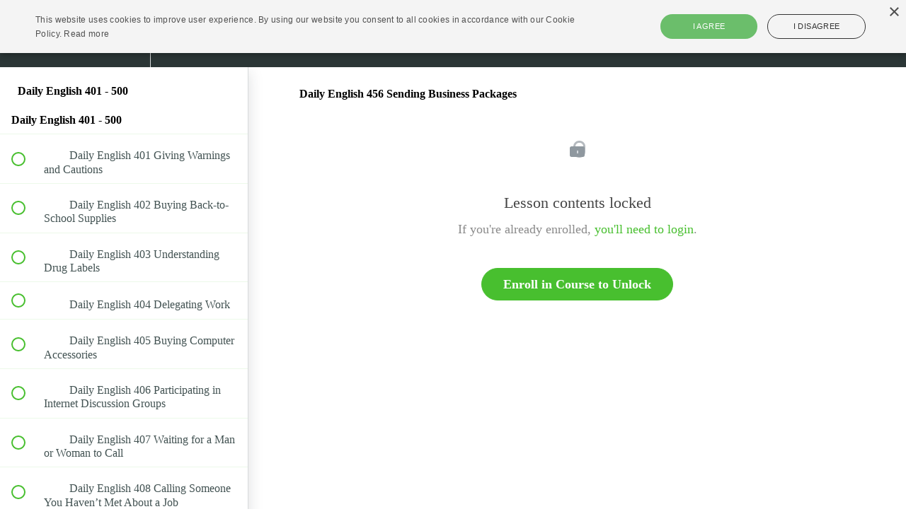

--- FILE ---
content_type: text/html; charset=utf-8
request_url: https://tv.eslpod.com/courses/daily-english-401-500/lectures/3701484
body_size: 32808
content:
<!DOCTYPE html>
<html>
  <head>
    <link href='https://static-media.hotmart.com/5R_zu8zw-kr487Cqp5Rel9kAzTU=/32x32/https://uploads.teachablecdn.com/attachments/KKHuNO7gRhqxR6FqDius_eslpod_300.jpeg' rel='icon' type='image/png'>

<link href='https://static-media.hotmart.com/JMxGGzv0YN_SsqY27uRy7SJyZ_A=/72x72/https://uploads.teachablecdn.com/attachments/KKHuNO7gRhqxR6FqDius_eslpod_300.jpeg' rel='apple-touch-icon' type='image/png'>

<link href='https://static-media.hotmart.com/8bkbkF48uIlp9_r2rgzhZx0vB3s=/144x144/https://uploads.teachablecdn.com/attachments/KKHuNO7gRhqxR6FqDius_eslpod_300.jpeg' rel='apple-touch-icon' type='image/png'>

<link href='https://static-media.hotmart.com/FnT6Qc8c_cQeQ3VsjuQY2n1KLc4=/320x345/https://uploads.teachablecdn.com/attachments/msEy3QFvQmG8sQfQ2NqT_BG_mug_motivation.jpeg' rel='apple-touch-startup-image' type='image/png'>

<link href='https://static-media.hotmart.com/nYP9sB3mxU7GnR1msgcnZUS2vi8=/640x690/https://uploads.teachablecdn.com/attachments/msEy3QFvQmG8sQfQ2NqT_BG_mug_motivation.jpeg' rel='apple-touch-startup-image' type='image/png'>

<meta name='apple-mobile-web-app-capable' content='yes' />
<meta charset="UTF-8">
<meta name="csrf-param" content="authenticity_token" />
<meta name="csrf-token" content="tEdD29vRX_V1IhCRHlCExMNvjYXdaXOi3gI3mUTYVrSHb_QL9Unya6xWBGe5Pxx7619E7wuTmC1uY47IAyfJBA" />
<link rel="stylesheet" href="https://fedora.teachablecdn.com/assets/bootstrap-748e653be2be27c8e709ced95eab64a05c870fcc9544b56e33dfe1a9a539317d.css" data-turbolinks-track="true" /><link href="https://teachable-themeable.learning.teachable.com/themecss/production/base.css?_=75c9e1a029e9&amp;brand_course_heading=%23ffffff&amp;brand_heading=%232b3636&amp;brand_homepage_heading=%23ffffff&amp;brand_navbar_fixed_text=%23ffffff&amp;brand_navbar_text=%23ffffff&amp;brand_primary=%232b3636&amp;brand_secondary=%2348bf2f&amp;brand_text=%232b3636&amp;logged_out_homepage_background_image_overlay=0.6&amp;logged_out_homepage_background_image_url=https%3A%2F%2Fuploads.teachablecdn.com%2Fattachments%2FmsEy3QFvQmG8sQfQ2NqT_BG_mug_motivation.jpeg&amp;show_login=true&amp;show_signup=false" rel="stylesheet" data-turbolinks-track="true"></link>
<title>Daily English 456 Sending Business Packages | ESLPod.com</title>
<meta name="description" content="Daily English 401 - 500">
<link rel="canonical" href="https://tv.eslpod.com/courses/237504/lectures/3701484">
<meta property="og:description" content="Daily English 401 - 500">
<meta property="og:image" content="https://uploads.teachablecdn.com/attachments/qtYA6vrGQBqzxGv0lzut_THUMB+401-500.png">
<meta property="og:title" content="Daily English 456  Sending Business Packages">
<meta property="og:type" content="website">
<meta property="og:url" content="https://tv.eslpod.com/courses/237504/lectures/3701484">
<meta name="brand_video_player_color" content="#09A59A">
<meta name="site_title" content="ESLPod.com">
<style>.box {
    background-color: #7F7F7F;
    padding-top: 30px;
    padding-bottom: 30px;
    color: white;
}

.box2 {
    background-color: #53585F;
    margin-top: 40px;
    margin-bottom: 40px;
    color: white;
}

.boxoffer {
    background-color: #53585F;
    margin-top: 40px;
    margin-bottom: 40px;
    padding-top:20px;
    padding-bottom:30px;
    color: white;
    font-family: Helvetica;
}


.boxoffer2 {
    background-color: white;
    font-family: Helvetica;
}

.boxoffer3 {
    background-color: #EBEBEB;
    font-family: Helvetica;
    padding-top:30px;
}

.boxoffer4 {
    background-color: #EBEBEB;
    font-family: Helvetica;
    padding-bottom:150px;
}


.heading {line-height:70px;
    font-size:75px;
    font-weight:bold;
    margin-top:-20px
}

.row2 {
    padding-top:50px;
    padding-bottom:50px;
}
.pricing 
{ font-weight:bold;
padding-top:10px;
}

.st {text-decoration:line-through; font-weight:normal;}


.pricingu
{ font-weight:bold;
padding-top:10px;
color:#f1e36d;
word-spacing:2px;
}

.pricingd
{ font-weight:bold;
padding-top:10px;
color:#fff88e;
word-spacing:2px;
}


.lecture-attachment p {
	color: black;
	font-size: 20px;
	}
	
#button-category
{width:100%;
font-size:1.5em;
color:gray;
    text-align:center;
    border-color:gray;
    background-color: white;
    border-radius:20px;
}

#button-category2
{width:15%;
font-size:1.5em;
color:white;
    text-align:center;
    border-color:#48bf2f;
    background-color: #48bf2f;
    border-radius:20px;
}

#button-category3
{width:120px;
font-size:18px;
color:black;
    text-align:center;
    border-color:#85888D;
    background-color: #8efa00;
    border-radius:20px;
}

#button-category4
{
    font-size:20px;
    color:white;
    text-align:center;
    background-color: #e36c09;
    border-radius:20px;
    padding: 17px 10px;
}



#se-topsection {
  margin-bottom:50px;
}

#front-page-boxes-unlimited {
    border-radius: 25px;
    border: 2px solid gray;
    padding: 30px 10px 35px 10px; 
    margin-left: 10px;
    margin-bottom: 30px;
    text-align: center;
    width: 90%;
    height: 100%;
}

#front-page-boxes-unlimited-2 {
   	border-radius: 25px;
    border: 2px solid gray;
    padding: 25px 10px 13px 12px; 
    margin-left: 10px;
  	margin-bottom: 30px;
    width: 90%;
    height: 100%;
    text-align: center;
  	
}

#front-page-boxes-unlimited-3 {
   	border-radius: 25px;
    border: 2px solid gray;
    padding: 10px 10px 0px 10px; 
    margin-top: 0px;
    margin-left: 10px;
  	margin-bottom: 30px;
    width: 90%;
    height: 100%;
    text-align: center;
    line-height 1.5;
  	
}

#front-page-boxes-unlimited-4 {
   	border-radius: 25px;
    border: 2px solid gray;
    padding: 30px 10px 35px 10px; 
    margin-left: 10px;
    margin-bottom: 30px;
    text-align: center;
    width: 90%;
    height: 100%;
  	
}

.selectenglishbullets {
  color:white;
  font-size:1.5em;
  margin-top:40px;
}

#light-gray-background-se {
  background-color: #C0C0C0;
  height: 300px;
  margin-bottom: 30px;
}


#dark-gray-background3 {
  background-color: #53585F;
  height: auto;
 }
.dark-gray-background-se {
  background-color: #53585F;
  height: auto;
 }

#dark-gray-backgroundec {
  background-color: #53585F;
  width: 100%;
  height: 100%;
}

#light-gray-background-ue {
  background-color: #C0C0C0;
  height: auto;
  margin-bottom: 30px;
}

.unlimitedenglishbullets {
  color:black;
  font-size:1.2em;
  margin-top:20px;
  margin-bottom:40px;
}

.center {
text-align: center;
}

.arrow {
content: "U+027A4"; }

.green-background {
  background-color: #8FCE7A;
}

#proof-row {
  text-align: center;
  color: white;
  font-size: 35px;
  padding-top: 20px;
  line-height: .9
}

#proof-row2 {
  text-align: center;
  color: white;
  font-size: 20px;
}

#proof-row3 {
  font-size: 22px;
  padding-top:15px; 
  text-align:center; 
  color:white; 
  line-height:.8;
}

#front-page-boxes-new {
    border-radius: 25px;
    border: 2px solid gray;
    padding: 30px 10px 35px 10px; 
    margin-left: 10px;
    margin-bottom: 0px;
    text-align: center;
    width: 100%;
    height: 100%;
}

#front-page-boxes-search {
    border-radius: 25px;
    border: 1px solid white;
    padding: 10px 10px 35px 10px; 
    margin-left: 10px;
    margin-bottom: 0px;
    text-align: center;
    width: 100%;
    height: 100%;
}

#search-button {
    border-radius: 25px;
    border: 1px solid grey;
    padding: 10px 10px 10px 10px; 
    margin-left: 2px;
    margin-bottom: 2px;
    text-align: center;
    width: 100%;
    height: 100%;
    font-size: 20px;
}


#blacktext1 {
  font-size:25px;
   color:black;
   line-height:140%;
}

.icontestq {
  float: right;
  /*margin-right: 10px;*/
  /*width: 50px;
  height: 50px;*/
  min-width: 100%;
  display: relative;
  /* vertical-align: 20px; */
}

.narrow {
	display:block;
	max-width:85%;
	font-size:1.1em;
	  margin-left:10%;
	  text-align:center;

	}
#whyitworksrow1 {
  padding:50px 0px 0px 0px;
}

.light-gray-background {background:#EBEBEB;}

#select-english-box-fp {
   	border-radius: 25px;
    border: 2px solid #73AD21;
    padding-top: 30px; 
    padding-bottom: 30px;
    width: 90%;
    height: 100%;
    margin-bottom: 30px;
}

#select-english-box-fp-1 {
   	border-radius: 25px;
    border: 2px solid #73AD21;
    padding-top: 30px; 
    padding-bottom: 30px;
    width: 90%;
    height: 100%;
    margin-bottom: 30px;
}


.solid {
  border-style: solid;
  color: green;
  max-width: 90%;
  margin: auto;
  
}

.selectimage {
  height: auto;
  margin: auto;
}

.uehead {font-size:70px;font-weight:bold;}

.btn-orange {
    color:orange;
}

.headline-blog
{ font-size:100px;
    color: white;}
</style>
<script src='//fast.wistia.com/assets/external/E-v1.js'></script>
<script
  src='https://www.recaptcha.net/recaptcha/api.js'
  async
  defer></script>



      <meta name="asset_host" content="https://fedora.teachablecdn.com">
     <script>
  (function () {
    const origCreateElement = Document.prototype.createElement;
    Document.prototype.createElement = function () {
      const el = origCreateElement.apply(this, arguments);
      if (arguments[0].toLowerCase() === "video") {
        const observer = new MutationObserver(() => {
          if (
            el.src &&
            el.src.startsWith("data:video") &&
            el.autoplay &&
            el.style.display === "none"
          ) {
            el.removeAttribute("autoplay");
            el.autoplay = false;
            el.style.display = "none";
            observer.disconnect();
          }
        });
        observer.observe(el, {
          attributes: true,
          attributeFilter: ["src", "autoplay", "style"],
        });
      }
      return el;
    };
  })();
</script>
<script src="https://fedora.teachablecdn.com/packs/student-globals--1463f1f1bdf1bb9a431c.js"></script><script src="https://fedora.teachablecdn.com/packs/student-legacy--38db0977d3748059802d.js"></script><script src="https://fedora.teachablecdn.com/packs/student--e4ea9b8f25228072afe8.js"></script>
<meta id='iris-url' data-iris-url=https://eventable.internal.teachable.com />
<script type="text/javascript">
  window.heap=window.heap||[],heap.load=function(e,t){window.heap.appid=e,window.heap.config=t=t||{};var r=document.createElement("script");r.type="text/javascript",r.async=!0,r.src="https://cdn.heapanalytics.com/js/heap-"+e+".js";var a=document.getElementsByTagName("script")[0];a.parentNode.insertBefore(r,a);for(var n=function(e){return function(){heap.push([e].concat(Array.prototype.slice.call(arguments,0)))}},p=["addEventProperties","addUserProperties","clearEventProperties","identify","resetIdentity","removeEventProperty","setEventProperties","track","unsetEventProperty"],o=0;o<p.length;o++)heap[p[o]]=n(p[o])},heap.load("318805607");
  window.heapShouldTrackUser = true;
</script>


<script type="text/javascript">
  var _user_id = ''; // Set to the user's ID, username, or email address, or '' if not yet known.
  var _session_id = '4a188c4e5d77beab8f2e26e538d96127'; // Set to a unique session ID for the visitor's current browsing session.

  var _sift = window._sift = window._sift || [];
  _sift.push(['_setAccount', '2e541754ec']);
  _sift.push(['_setUserId', _user_id]);
  _sift.push(['_setSessionId', _session_id]);
  _sift.push(['_trackPageview']);

  (function() {
    function ls() {
      var e = document.createElement('script');
      e.src = 'https://cdn.sift.com/s.js';
      document.body.appendChild(e);
    }
    if (window.attachEvent) {
      window.attachEvent('onload', ls);
    } else {
      window.addEventListener('load', ls, false);
    }
  })();
</script>


<!--Start Cookie Script-->
<script type="text/javascript" charset="UTF-8" src="//cookie-script.com/s/65c993535b2f09f71f31350df425666e.js"></script>
<!--End Cookie Script-->
<!-- Google Tag Manager -->
<script>
(function(w,d,s,l,i){w[l]=w[l]||[];w[l].push({'gtm.start':
new Date().getTime(),event:'gtm.js'});var f=d.getElementsByTagName(s)[0],
j=d.createElement(s),dl=l!='dataLayer'?'&l='+l:'';j.async=true;j.src=
'https://www.googletagmanager.com/gtm.js?id='+i+dl;f.parentNode.insertBefore(j,f);
})(window,document,'script','dataLayer','GTM-P8GJZSFN');
</script>
<!-- End Google Tag Manager -->
<script type="text/javascript">
	var trackcmp_email = '';
	var trackcmp = document.createElement("script");
	trackcmp.async = true;
	trackcmp.type = 'text/javascript';
	trackcmp.src = '//trackcmp.net/visit?actid=609672506&e='+encodeURIComponent(trackcmp_email)+'&r='+encodeURIComponent(document.referrer)+'&u='+encodeURIComponent(window.location.href);
	var trackcmp_s = document.getElementsByTagName("script");
	if (trackcmp_s.length) {
		trackcmp_s[0].parentNode.appendChild(trackcmp);
	} else {
		var trackcmp_h = document.getElementsByTagName("head");
		trackcmp_h.length && trackcmp_h[0].appendChild(trackcmp);
	}
</script>

<script>
    (function(e,t,o,n,p,r,i){e.visitorGlobalObjectAlias=n;e[e.visitorGlobalObjectAlias]=e[e.visitorGlobalObjectAlias]||function(){(e[e.visitorGlobalObjectAlias].q=e[e.visitorGlobalObjectAlias].q||[]).push(arguments)};e[e.visitorGlobalObjectAlias].l=(new Date).getTime();r=t.createElement("script");r.src=o;r.async=true;i=t.getElementsByTagName("script")[0];i.parentNode.insertBefore(r,i)})(window,document,"https://diffuser-cdn.app-us1.com/diffuser/diffuser.js","vgo");
    vgo('setAccount', '609672506');
    vgo('setTrackByDefault', true);

    vgo('process');
</script>

<!-- Google tag (gtag.js) -->
<script async src="https://www.googletagmanager.com/gtag/js?id=G-SL8LSCXHSV"></script>
<script>
  window.dataLayer = window.dataLayer || [];
  function gtag(){dataLayer.push(arguments);}
  gtag('js', new Date());

  gtag('config', 'G-SL8LSCXHSV', {
    'user_id': '',
    'school_id': '147717',
    'school_domain': 'tv.eslpod.com'
  });
</script>

<script async src="https://www.googletagmanager.com/gtag/js"></script>
<script>
  window.dataLayer = window.dataLayer || [];
  function gtag(){dataLayer.push(arguments);}
  gtag('set', 'linker', {'domains': ['tv.eslpod.com',  'sso.teachable.com', 'checkout.teachable.com']});
  gtag('js', new Date());

  var gtag_integration = 'G-1X3C30PB35'
  gtag('config', 'G-1X3C30PB35', { 'groups': 'GA4' });
</script>
<script>(function(w,d,s,l,i){w[l]=w[l]||[];w[l].push({'gtm.start':
  new Date().getTime(),event:'gtm.js'});var f=d.getElementsByTagName(s)[0],
  j=d.createElement(s),dl=l!='dataLayer'?'&l='+l:'';j.async=true;j.src=
  'https://www.googletagmanager.com/gtm.js?id='+i+dl;f.parentNode.insertBefore(j,f);
  })(window,document,'script','dataLayer','GTM-P8GJZSFN');

  var gtm_id = 'GTM-P8GJZSFN'
</script>
<!-- Facebook Pixel Code -->
<script>
  var ownerPixelId = '1619730374980621'
  !function(f,b,e,v,n,t,s)
  {if(f.fbq)return;n=f.fbq=function(){n.callMethod?
  n.callMethod.apply(n,arguments):n.queue.push(arguments)};
  if(!f.fbq)f.fbq=n;n.push=n;n.loaded=!0;n.version='2.0';
  n.queue=[];t=b.createElement(e);t.async=!0;
  t.src=v;s=b.getElementsByTagName(e)[0];
  s.parentNode.insertBefore(t,s)}(window, document,'script',
  'https://connect.facebook.net/en_US/fbevents.js');
  fbq('dataProcessingOptions', ['LDU'], 0, 0);
  fbq('init', '1619730374980621');
  fbq('track', 'PageView');
</script>
<noscript>
  <img height="1" width="1" style="display:none" src="https://www.facebook.com/tr?id=1619730374980621&ev=PageView&noscript=1"/>
</noscript>

<!-- End Facebook Pixel Code -->


<meta http-equiv="X-UA-Compatible" content="IE=edge">
<script type="text/javascript">window.NREUM||(NREUM={});NREUM.info={"beacon":"bam.nr-data.net","errorBeacon":"bam.nr-data.net","licenseKey":"NRBR-08e3a2ada38dc55a529","applicationID":"1065060701","transactionName":"dAxdTUFZXVQEQh0JAFQXRktWRR5LCV9F","queueTime":0,"applicationTime":207,"agent":""}</script>
<script type="text/javascript">(window.NREUM||(NREUM={})).init={privacy:{cookies_enabled:true},ajax:{deny_list:["bam.nr-data.net"]},feature_flags:["soft_nav"],distributed_tracing:{enabled:true}};(window.NREUM||(NREUM={})).loader_config={agentID:"1103368432",accountID:"4102727",trustKey:"27503",xpid:"UAcHU1FRDxABVFdXBwcHUVQA",licenseKey:"NRBR-08e3a2ada38dc55a529",applicationID:"1065060701",browserID:"1103368432"};;/*! For license information please see nr-loader-spa-1.308.0.min.js.LICENSE.txt */
(()=>{var e,t,r={384:(e,t,r)=>{"use strict";r.d(t,{NT:()=>a,US:()=>u,Zm:()=>o,bQ:()=>d,dV:()=>c,pV:()=>l});var n=r(6154),i=r(1863),s=r(1910);const a={beacon:"bam.nr-data.net",errorBeacon:"bam.nr-data.net"};function o(){return n.gm.NREUM||(n.gm.NREUM={}),void 0===n.gm.newrelic&&(n.gm.newrelic=n.gm.NREUM),n.gm.NREUM}function c(){let e=o();return e.o||(e.o={ST:n.gm.setTimeout,SI:n.gm.setImmediate||n.gm.setInterval,CT:n.gm.clearTimeout,XHR:n.gm.XMLHttpRequest,REQ:n.gm.Request,EV:n.gm.Event,PR:n.gm.Promise,MO:n.gm.MutationObserver,FETCH:n.gm.fetch,WS:n.gm.WebSocket},(0,s.i)(...Object.values(e.o))),e}function d(e,t){let r=o();r.initializedAgents??={},t.initializedAt={ms:(0,i.t)(),date:new Date},r.initializedAgents[e]=t}function u(e,t){o()[e]=t}function l(){return function(){let e=o();const t=e.info||{};e.info={beacon:a.beacon,errorBeacon:a.errorBeacon,...t}}(),function(){let e=o();const t=e.init||{};e.init={...t}}(),c(),function(){let e=o();const t=e.loader_config||{};e.loader_config={...t}}(),o()}},782:(e,t,r)=>{"use strict";r.d(t,{T:()=>n});const n=r(860).K7.pageViewTiming},860:(e,t,r)=>{"use strict";r.d(t,{$J:()=>u,K7:()=>c,P3:()=>d,XX:()=>i,Yy:()=>o,df:()=>s,qY:()=>n,v4:()=>a});const n="events",i="jserrors",s="browser/blobs",a="rum",o="browser/logs",c={ajax:"ajax",genericEvents:"generic_events",jserrors:i,logging:"logging",metrics:"metrics",pageAction:"page_action",pageViewEvent:"page_view_event",pageViewTiming:"page_view_timing",sessionReplay:"session_replay",sessionTrace:"session_trace",softNav:"soft_navigations",spa:"spa"},d={[c.pageViewEvent]:1,[c.pageViewTiming]:2,[c.metrics]:3,[c.jserrors]:4,[c.spa]:5,[c.ajax]:6,[c.sessionTrace]:7,[c.softNav]:8,[c.sessionReplay]:9,[c.logging]:10,[c.genericEvents]:11},u={[c.pageViewEvent]:a,[c.pageViewTiming]:n,[c.ajax]:n,[c.spa]:n,[c.softNav]:n,[c.metrics]:i,[c.jserrors]:i,[c.sessionTrace]:s,[c.sessionReplay]:s,[c.logging]:o,[c.genericEvents]:"ins"}},944:(e,t,r)=>{"use strict";r.d(t,{R:()=>i});var n=r(3241);function i(e,t){"function"==typeof console.debug&&(console.debug("New Relic Warning: https://github.com/newrelic/newrelic-browser-agent/blob/main/docs/warning-codes.md#".concat(e),t),(0,n.W)({agentIdentifier:null,drained:null,type:"data",name:"warn",feature:"warn",data:{code:e,secondary:t}}))}},993:(e,t,r)=>{"use strict";r.d(t,{A$:()=>s,ET:()=>a,TZ:()=>o,p_:()=>i});var n=r(860);const i={ERROR:"ERROR",WARN:"WARN",INFO:"INFO",DEBUG:"DEBUG",TRACE:"TRACE"},s={OFF:0,ERROR:1,WARN:2,INFO:3,DEBUG:4,TRACE:5},a="log",o=n.K7.logging},1541:(e,t,r)=>{"use strict";r.d(t,{U:()=>i,f:()=>n});const n={MFE:"MFE",BA:"BA"};function i(e,t){if(2!==t?.harvestEndpointVersion)return{};const r=t.agentRef.runtime.appMetadata.agents[0].entityGuid;return e?{"source.id":e.id,"source.name":e.name,"source.type":e.type,"parent.id":e.parent?.id||r,"parent.type":e.parent?.type||n.BA}:{"entity.guid":r,appId:t.agentRef.info.applicationID}}},1687:(e,t,r)=>{"use strict";r.d(t,{Ak:()=>d,Ze:()=>h,x3:()=>u});var n=r(3241),i=r(7836),s=r(3606),a=r(860),o=r(2646);const c={};function d(e,t){const r={staged:!1,priority:a.P3[t]||0};l(e),c[e].get(t)||c[e].set(t,r)}function u(e,t){e&&c[e]&&(c[e].get(t)&&c[e].delete(t),p(e,t,!1),c[e].size&&f(e))}function l(e){if(!e)throw new Error("agentIdentifier required");c[e]||(c[e]=new Map)}function h(e="",t="feature",r=!1){if(l(e),!e||!c[e].get(t)||r)return p(e,t);c[e].get(t).staged=!0,f(e)}function f(e){const t=Array.from(c[e]);t.every(([e,t])=>t.staged)&&(t.sort((e,t)=>e[1].priority-t[1].priority),t.forEach(([t])=>{c[e].delete(t),p(e,t)}))}function p(e,t,r=!0){const a=e?i.ee.get(e):i.ee,c=s.i.handlers;if(!a.aborted&&a.backlog&&c){if((0,n.W)({agentIdentifier:e,type:"lifecycle",name:"drain",feature:t}),r){const e=a.backlog[t],r=c[t];if(r){for(let t=0;e&&t<e.length;++t)g(e[t],r);Object.entries(r).forEach(([e,t])=>{Object.values(t||{}).forEach(t=>{t[0]?.on&&t[0]?.context()instanceof o.y&&t[0].on(e,t[1])})})}}a.isolatedBacklog||delete c[t],a.backlog[t]=null,a.emit("drain-"+t,[])}}function g(e,t){var r=e[1];Object.values(t[r]||{}).forEach(t=>{var r=e[0];if(t[0]===r){var n=t[1],i=e[3],s=e[2];n.apply(i,s)}})}},1738:(e,t,r)=>{"use strict";r.d(t,{U:()=>f,Y:()=>h});var n=r(3241),i=r(9908),s=r(1863),a=r(944),o=r(5701),c=r(3969),d=r(8362),u=r(860),l=r(4261);function h(e,t,r,s){const h=s||r;!h||h[e]&&h[e]!==d.d.prototype[e]||(h[e]=function(){(0,i.p)(c.xV,["API/"+e+"/called"],void 0,u.K7.metrics,r.ee),(0,n.W)({agentIdentifier:r.agentIdentifier,drained:!!o.B?.[r.agentIdentifier],type:"data",name:"api",feature:l.Pl+e,data:{}});try{return t.apply(this,arguments)}catch(e){(0,a.R)(23,e)}})}function f(e,t,r,n,a){const o=e.info;null===r?delete o.jsAttributes[t]:o.jsAttributes[t]=r,(a||null===r)&&(0,i.p)(l.Pl+n,[(0,s.t)(),t,r],void 0,"session",e.ee)}},1741:(e,t,r)=>{"use strict";r.d(t,{W:()=>s});var n=r(944),i=r(4261);class s{#e(e,...t){if(this[e]!==s.prototype[e])return this[e](...t);(0,n.R)(35,e)}addPageAction(e,t){return this.#e(i.hG,e,t)}register(e){return this.#e(i.eY,e)}recordCustomEvent(e,t){return this.#e(i.fF,e,t)}setPageViewName(e,t){return this.#e(i.Fw,e,t)}setCustomAttribute(e,t,r){return this.#e(i.cD,e,t,r)}noticeError(e,t){return this.#e(i.o5,e,t)}setUserId(e,t=!1){return this.#e(i.Dl,e,t)}setApplicationVersion(e){return this.#e(i.nb,e)}setErrorHandler(e){return this.#e(i.bt,e)}addRelease(e,t){return this.#e(i.k6,e,t)}log(e,t){return this.#e(i.$9,e,t)}start(){return this.#e(i.d3)}finished(e){return this.#e(i.BL,e)}recordReplay(){return this.#e(i.CH)}pauseReplay(){return this.#e(i.Tb)}addToTrace(e){return this.#e(i.U2,e)}setCurrentRouteName(e){return this.#e(i.PA,e)}interaction(e){return this.#e(i.dT,e)}wrapLogger(e,t,r){return this.#e(i.Wb,e,t,r)}measure(e,t){return this.#e(i.V1,e,t)}consent(e){return this.#e(i.Pv,e)}}},1863:(e,t,r)=>{"use strict";function n(){return Math.floor(performance.now())}r.d(t,{t:()=>n})},1910:(e,t,r)=>{"use strict";r.d(t,{i:()=>s});var n=r(944);const i=new Map;function s(...e){return e.every(e=>{if(i.has(e))return i.get(e);const t="function"==typeof e?e.toString():"",r=t.includes("[native code]"),s=t.includes("nrWrapper");return r||s||(0,n.R)(64,e?.name||t),i.set(e,r),r})}},2555:(e,t,r)=>{"use strict";r.d(t,{D:()=>o,f:()=>a});var n=r(384),i=r(8122);const s={beacon:n.NT.beacon,errorBeacon:n.NT.errorBeacon,licenseKey:void 0,applicationID:void 0,sa:void 0,queueTime:void 0,applicationTime:void 0,ttGuid:void 0,user:void 0,account:void 0,product:void 0,extra:void 0,jsAttributes:{},userAttributes:void 0,atts:void 0,transactionName:void 0,tNamePlain:void 0};function a(e){try{return!!e.licenseKey&&!!e.errorBeacon&&!!e.applicationID}catch(e){return!1}}const o=e=>(0,i.a)(e,s)},2614:(e,t,r)=>{"use strict";r.d(t,{BB:()=>a,H3:()=>n,g:()=>d,iL:()=>c,tS:()=>o,uh:()=>i,wk:()=>s});const n="NRBA",i="SESSION",s=144e5,a=18e5,o={STARTED:"session-started",PAUSE:"session-pause",RESET:"session-reset",RESUME:"session-resume",UPDATE:"session-update"},c={SAME_TAB:"same-tab",CROSS_TAB:"cross-tab"},d={OFF:0,FULL:1,ERROR:2}},2646:(e,t,r)=>{"use strict";r.d(t,{y:()=>n});class n{constructor(e){this.contextId=e}}},2843:(e,t,r)=>{"use strict";r.d(t,{G:()=>s,u:()=>i});var n=r(3878);function i(e,t=!1,r,i){(0,n.DD)("visibilitychange",function(){if(t)return void("hidden"===document.visibilityState&&e());e(document.visibilityState)},r,i)}function s(e,t,r){(0,n.sp)("pagehide",e,t,r)}},3241:(e,t,r)=>{"use strict";r.d(t,{W:()=>s});var n=r(6154);const i="newrelic";function s(e={}){try{n.gm.dispatchEvent(new CustomEvent(i,{detail:e}))}catch(e){}}},3304:(e,t,r)=>{"use strict";r.d(t,{A:()=>s});var n=r(7836);const i=()=>{const e=new WeakSet;return(t,r)=>{if("object"==typeof r&&null!==r){if(e.has(r))return;e.add(r)}return r}};function s(e){try{return JSON.stringify(e,i())??""}catch(e){try{n.ee.emit("internal-error",[e])}catch(e){}return""}}},3333:(e,t,r)=>{"use strict";r.d(t,{$v:()=>u,TZ:()=>n,Xh:()=>c,Zp:()=>i,kd:()=>d,mq:()=>o,nf:()=>a,qN:()=>s});const n=r(860).K7.genericEvents,i=["auxclick","click","copy","keydown","paste","scrollend"],s=["focus","blur"],a=4,o=1e3,c=2e3,d=["PageAction","UserAction","BrowserPerformance"],u={RESOURCES:"experimental.resources",REGISTER:"register"}},3434:(e,t,r)=>{"use strict";r.d(t,{Jt:()=>s,YM:()=>d});var n=r(7836),i=r(5607);const s="nr@original:".concat(i.W),a=50;var o=Object.prototype.hasOwnProperty,c=!1;function d(e,t){return e||(e=n.ee),r.inPlace=function(e,t,n,i,s){n||(n="");const a="-"===n.charAt(0);for(let o=0;o<t.length;o++){const c=t[o],d=e[c];l(d)||(e[c]=r(d,a?c+n:n,i,c,s))}},r.flag=s,r;function r(t,r,n,c,d){return l(t)?t:(r||(r=""),nrWrapper[s]=t,function(e,t,r){if(Object.defineProperty&&Object.keys)try{return Object.keys(e).forEach(function(r){Object.defineProperty(t,r,{get:function(){return e[r]},set:function(t){return e[r]=t,t}})}),t}catch(e){u([e],r)}for(var n in e)o.call(e,n)&&(t[n]=e[n])}(t,nrWrapper,e),nrWrapper);function nrWrapper(){var s,o,l,h;let f;try{o=this,s=[...arguments],l="function"==typeof n?n(s,o):n||{}}catch(t){u([t,"",[s,o,c],l],e)}i(r+"start",[s,o,c],l,d);const p=performance.now();let g;try{return h=t.apply(o,s),g=performance.now(),h}catch(e){throw g=performance.now(),i(r+"err",[s,o,e],l,d),f=e,f}finally{const e=g-p,t={start:p,end:g,duration:e,isLongTask:e>=a,methodName:c,thrownError:f};t.isLongTask&&i("long-task",[t,o],l,d),i(r+"end",[s,o,h],l,d)}}}function i(r,n,i,s){if(!c||t){var a=c;c=!0;try{e.emit(r,n,i,t,s)}catch(t){u([t,r,n,i],e)}c=a}}}function u(e,t){t||(t=n.ee);try{t.emit("internal-error",e)}catch(e){}}function l(e){return!(e&&"function"==typeof e&&e.apply&&!e[s])}},3606:(e,t,r)=>{"use strict";r.d(t,{i:()=>s});var n=r(9908);s.on=a;var i=s.handlers={};function s(e,t,r,s){a(s||n.d,i,e,t,r)}function a(e,t,r,i,s){s||(s="feature"),e||(e=n.d);var a=t[s]=t[s]||{};(a[r]=a[r]||[]).push([e,i])}},3738:(e,t,r)=>{"use strict";r.d(t,{He:()=>i,Kp:()=>o,Lc:()=>d,Rz:()=>u,TZ:()=>n,bD:()=>s,d3:()=>a,jx:()=>l,sl:()=>h,uP:()=>c});const n=r(860).K7.sessionTrace,i="bstResource",s="resource",a="-start",o="-end",c="fn"+a,d="fn"+o,u="pushState",l=1e3,h=3e4},3785:(e,t,r)=>{"use strict";r.d(t,{R:()=>c,b:()=>d});var n=r(9908),i=r(1863),s=r(860),a=r(3969),o=r(993);function c(e,t,r={},c=o.p_.INFO,d=!0,u,l=(0,i.t)()){(0,n.p)(a.xV,["API/logging/".concat(c.toLowerCase(),"/called")],void 0,s.K7.metrics,e),(0,n.p)(o.ET,[l,t,r,c,d,u],void 0,s.K7.logging,e)}function d(e){return"string"==typeof e&&Object.values(o.p_).some(t=>t===e.toUpperCase().trim())}},3878:(e,t,r)=>{"use strict";function n(e,t){return{capture:e,passive:!1,signal:t}}function i(e,t,r=!1,i){window.addEventListener(e,t,n(r,i))}function s(e,t,r=!1,i){document.addEventListener(e,t,n(r,i))}r.d(t,{DD:()=>s,jT:()=>n,sp:()=>i})},3962:(e,t,r)=>{"use strict";r.d(t,{AM:()=>a,O2:()=>l,OV:()=>s,Qu:()=>h,TZ:()=>c,ih:()=>f,pP:()=>o,t1:()=>u,tC:()=>i,wD:()=>d});var n=r(860);const i=["click","keydown","submit"],s="popstate",a="api",o="initialPageLoad",c=n.K7.softNav,d=5e3,u=500,l={INITIAL_PAGE_LOAD:"",ROUTE_CHANGE:1,UNSPECIFIED:2},h={INTERACTION:1,AJAX:2,CUSTOM_END:3,CUSTOM_TRACER:4},f={IP:"in progress",PF:"pending finish",FIN:"finished",CAN:"cancelled"}},3969:(e,t,r)=>{"use strict";r.d(t,{TZ:()=>n,XG:()=>o,rs:()=>i,xV:()=>a,z_:()=>s});const n=r(860).K7.metrics,i="sm",s="cm",a="storeSupportabilityMetrics",o="storeEventMetrics"},4234:(e,t,r)=>{"use strict";r.d(t,{W:()=>s});var n=r(7836),i=r(1687);class s{constructor(e,t){this.agentIdentifier=e,this.ee=n.ee.get(e),this.featureName=t,this.blocked=!1}deregisterDrain(){(0,i.x3)(this.agentIdentifier,this.featureName)}}},4261:(e,t,r)=>{"use strict";r.d(t,{$9:()=>u,BL:()=>c,CH:()=>p,Dl:()=>R,Fw:()=>w,PA:()=>v,Pl:()=>n,Pv:()=>A,Tb:()=>h,U2:()=>a,V1:()=>E,Wb:()=>T,bt:()=>y,cD:()=>b,d3:()=>x,dT:()=>d,eY:()=>g,fF:()=>f,hG:()=>s,hw:()=>i,k6:()=>o,nb:()=>m,o5:()=>l});const n="api-",i=n+"ixn-",s="addPageAction",a="addToTrace",o="addRelease",c="finished",d="interaction",u="log",l="noticeError",h="pauseReplay",f="recordCustomEvent",p="recordReplay",g="register",m="setApplicationVersion",v="setCurrentRouteName",b="setCustomAttribute",y="setErrorHandler",w="setPageViewName",R="setUserId",x="start",T="wrapLogger",E="measure",A="consent"},5205:(e,t,r)=>{"use strict";r.d(t,{j:()=>S});var n=r(384),i=r(1741);var s=r(2555),a=r(3333);const o=e=>{if(!e||"string"!=typeof e)return!1;try{document.createDocumentFragment().querySelector(e)}catch{return!1}return!0};var c=r(2614),d=r(944),u=r(8122);const l="[data-nr-mask]",h=e=>(0,u.a)(e,(()=>{const e={feature_flags:[],experimental:{allow_registered_children:!1,resources:!1},mask_selector:"*",block_selector:"[data-nr-block]",mask_input_options:{color:!1,date:!1,"datetime-local":!1,email:!1,month:!1,number:!1,range:!1,search:!1,tel:!1,text:!1,time:!1,url:!1,week:!1,textarea:!1,select:!1,password:!0}};return{ajax:{deny_list:void 0,block_internal:!0,enabled:!0,autoStart:!0},api:{get allow_registered_children(){return e.feature_flags.includes(a.$v.REGISTER)||e.experimental.allow_registered_children},set allow_registered_children(t){e.experimental.allow_registered_children=t},duplicate_registered_data:!1},browser_consent_mode:{enabled:!1},distributed_tracing:{enabled:void 0,exclude_newrelic_header:void 0,cors_use_newrelic_header:void 0,cors_use_tracecontext_headers:void 0,allowed_origins:void 0},get feature_flags(){return e.feature_flags},set feature_flags(t){e.feature_flags=t},generic_events:{enabled:!0,autoStart:!0},harvest:{interval:30},jserrors:{enabled:!0,autoStart:!0},logging:{enabled:!0,autoStart:!0},metrics:{enabled:!0,autoStart:!0},obfuscate:void 0,page_action:{enabled:!0},page_view_event:{enabled:!0,autoStart:!0},page_view_timing:{enabled:!0,autoStart:!0},performance:{capture_marks:!1,capture_measures:!1,capture_detail:!0,resources:{get enabled(){return e.feature_flags.includes(a.$v.RESOURCES)||e.experimental.resources},set enabled(t){e.experimental.resources=t},asset_types:[],first_party_domains:[],ignore_newrelic:!0}},privacy:{cookies_enabled:!0},proxy:{assets:void 0,beacon:void 0},session:{expiresMs:c.wk,inactiveMs:c.BB},session_replay:{autoStart:!0,enabled:!1,preload:!1,sampling_rate:10,error_sampling_rate:100,collect_fonts:!1,inline_images:!1,fix_stylesheets:!0,mask_all_inputs:!0,get mask_text_selector(){return e.mask_selector},set mask_text_selector(t){o(t)?e.mask_selector="".concat(t,",").concat(l):""===t||null===t?e.mask_selector=l:(0,d.R)(5,t)},get block_class(){return"nr-block"},get ignore_class(){return"nr-ignore"},get mask_text_class(){return"nr-mask"},get block_selector(){return e.block_selector},set block_selector(t){o(t)?e.block_selector+=",".concat(t):""!==t&&(0,d.R)(6,t)},get mask_input_options(){return e.mask_input_options},set mask_input_options(t){t&&"object"==typeof t?e.mask_input_options={...t,password:!0}:(0,d.R)(7,t)}},session_trace:{enabled:!0,autoStart:!0},soft_navigations:{enabled:!0,autoStart:!0},spa:{enabled:!0,autoStart:!0},ssl:void 0,user_actions:{enabled:!0,elementAttributes:["id","className","tagName","type"]}}})());var f=r(6154),p=r(9324);let g=0;const m={buildEnv:p.F3,distMethod:p.Xs,version:p.xv,originTime:f.WN},v={consented:!1},b={appMetadata:{},get consented(){return this.session?.state?.consent||v.consented},set consented(e){v.consented=e},customTransaction:void 0,denyList:void 0,disabled:!1,harvester:void 0,isolatedBacklog:!1,isRecording:!1,loaderType:void 0,maxBytes:3e4,obfuscator:void 0,onerror:void 0,ptid:void 0,releaseIds:{},session:void 0,timeKeeper:void 0,registeredEntities:[],jsAttributesMetadata:{bytes:0},get harvestCount(){return++g}},y=e=>{const t=(0,u.a)(e,b),r=Object.keys(m).reduce((e,t)=>(e[t]={value:m[t],writable:!1,configurable:!0,enumerable:!0},e),{});return Object.defineProperties(t,r)};var w=r(5701);const R=e=>{const t=e.startsWith("http");e+="/",r.p=t?e:"https://"+e};var x=r(7836),T=r(3241);const E={accountID:void 0,trustKey:void 0,agentID:void 0,licenseKey:void 0,applicationID:void 0,xpid:void 0},A=e=>(0,u.a)(e,E),_=new Set;function S(e,t={},r,a){let{init:o,info:c,loader_config:d,runtime:u={},exposed:l=!0}=t;if(!c){const e=(0,n.pV)();o=e.init,c=e.info,d=e.loader_config}e.init=h(o||{}),e.loader_config=A(d||{}),c.jsAttributes??={},f.bv&&(c.jsAttributes.isWorker=!0),e.info=(0,s.D)(c);const p=e.init,g=[c.beacon,c.errorBeacon];_.has(e.agentIdentifier)||(p.proxy.assets&&(R(p.proxy.assets),g.push(p.proxy.assets)),p.proxy.beacon&&g.push(p.proxy.beacon),e.beacons=[...g],function(e){const t=(0,n.pV)();Object.getOwnPropertyNames(i.W.prototype).forEach(r=>{const n=i.W.prototype[r];if("function"!=typeof n||"constructor"===n)return;let s=t[r];e[r]&&!1!==e.exposed&&"micro-agent"!==e.runtime?.loaderType&&(t[r]=(...t)=>{const n=e[r](...t);return s?s(...t):n})})}(e),(0,n.US)("activatedFeatures",w.B)),u.denyList=[...p.ajax.deny_list||[],...p.ajax.block_internal?g:[]],u.ptid=e.agentIdentifier,u.loaderType=r,e.runtime=y(u),_.has(e.agentIdentifier)||(e.ee=x.ee.get(e.agentIdentifier),e.exposed=l,(0,T.W)({agentIdentifier:e.agentIdentifier,drained:!!w.B?.[e.agentIdentifier],type:"lifecycle",name:"initialize",feature:void 0,data:e.config})),_.add(e.agentIdentifier)}},5270:(e,t,r)=>{"use strict";r.d(t,{Aw:()=>a,SR:()=>s,rF:()=>o});var n=r(384),i=r(7767);function s(e){return!!(0,n.dV)().o.MO&&(0,i.V)(e)&&!0===e?.session_trace.enabled}function a(e){return!0===e?.session_replay.preload&&s(e)}function o(e,t){try{if("string"==typeof t?.type){if("password"===t.type.toLowerCase())return"*".repeat(e?.length||0);if(void 0!==t?.dataset?.nrUnmask||t?.classList?.contains("nr-unmask"))return e}}catch(e){}return"string"==typeof e?e.replace(/[\S]/g,"*"):"*".repeat(e?.length||0)}},5289:(e,t,r)=>{"use strict";r.d(t,{GG:()=>a,Qr:()=>c,sB:()=>o});var n=r(3878),i=r(6389);function s(){return"undefined"==typeof document||"complete"===document.readyState}function a(e,t){if(s())return e();const r=(0,i.J)(e),a=setInterval(()=>{s()&&(clearInterval(a),r())},500);(0,n.sp)("load",r,t)}function o(e){if(s())return e();(0,n.DD)("DOMContentLoaded",e)}function c(e){if(s())return e();(0,n.sp)("popstate",e)}},5607:(e,t,r)=>{"use strict";r.d(t,{W:()=>n});const n=(0,r(9566).bz)()},5701:(e,t,r)=>{"use strict";r.d(t,{B:()=>s,t:()=>a});var n=r(3241);const i=new Set,s={};function a(e,t){const r=t.agentIdentifier;s[r]??={},e&&"object"==typeof e&&(i.has(r)||(t.ee.emit("rumresp",[e]),s[r]=e,i.add(r),(0,n.W)({agentIdentifier:r,loaded:!0,drained:!0,type:"lifecycle",name:"load",feature:void 0,data:e})))}},6154:(e,t,r)=>{"use strict";r.d(t,{OF:()=>d,RI:()=>i,WN:()=>h,bv:()=>s,eN:()=>f,gm:()=>a,lR:()=>l,m:()=>c,mw:()=>o,sb:()=>u});var n=r(1863);const i="undefined"!=typeof window&&!!window.document,s="undefined"!=typeof WorkerGlobalScope&&("undefined"!=typeof self&&self instanceof WorkerGlobalScope&&self.navigator instanceof WorkerNavigator||"undefined"!=typeof globalThis&&globalThis instanceof WorkerGlobalScope&&globalThis.navigator instanceof WorkerNavigator),a=i?window:"undefined"!=typeof WorkerGlobalScope&&("undefined"!=typeof self&&self instanceof WorkerGlobalScope&&self||"undefined"!=typeof globalThis&&globalThis instanceof WorkerGlobalScope&&globalThis),o=Boolean("hidden"===a?.document?.visibilityState),c=""+a?.location,d=/iPad|iPhone|iPod/.test(a.navigator?.userAgent),u=d&&"undefined"==typeof SharedWorker,l=(()=>{const e=a.navigator?.userAgent?.match(/Firefox[/\s](\d+\.\d+)/);return Array.isArray(e)&&e.length>=2?+e[1]:0})(),h=Date.now()-(0,n.t)(),f=()=>"undefined"!=typeof PerformanceNavigationTiming&&a?.performance?.getEntriesByType("navigation")?.[0]?.responseStart},6344:(e,t,r)=>{"use strict";r.d(t,{BB:()=>u,Qb:()=>l,TZ:()=>i,Ug:()=>a,Vh:()=>s,_s:()=>o,bc:()=>d,yP:()=>c});var n=r(2614);const i=r(860).K7.sessionReplay,s="errorDuringReplay",a=.12,o={DomContentLoaded:0,Load:1,FullSnapshot:2,IncrementalSnapshot:3,Meta:4,Custom:5},c={[n.g.ERROR]:15e3,[n.g.FULL]:3e5,[n.g.OFF]:0},d={RESET:{message:"Session was reset",sm:"Reset"},IMPORT:{message:"Recorder failed to import",sm:"Import"},TOO_MANY:{message:"429: Too Many Requests",sm:"Too-Many"},TOO_BIG:{message:"Payload was too large",sm:"Too-Big"},CROSS_TAB:{message:"Session Entity was set to OFF on another tab",sm:"Cross-Tab"},ENTITLEMENTS:{message:"Session Replay is not allowed and will not be started",sm:"Entitlement"}},u=5e3,l={API:"api",RESUME:"resume",SWITCH_TO_FULL:"switchToFull",INITIALIZE:"initialize",PRELOAD:"preload"}},6389:(e,t,r)=>{"use strict";function n(e,t=500,r={}){const n=r?.leading||!1;let i;return(...r)=>{n&&void 0===i&&(e.apply(this,r),i=setTimeout(()=>{i=clearTimeout(i)},t)),n||(clearTimeout(i),i=setTimeout(()=>{e.apply(this,r)},t))}}function i(e){let t=!1;return(...r)=>{t||(t=!0,e.apply(this,r))}}r.d(t,{J:()=>i,s:()=>n})},6630:(e,t,r)=>{"use strict";r.d(t,{T:()=>n});const n=r(860).K7.pageViewEvent},6774:(e,t,r)=>{"use strict";r.d(t,{T:()=>n});const n=r(860).K7.jserrors},7295:(e,t,r)=>{"use strict";r.d(t,{Xv:()=>a,gX:()=>i,iW:()=>s});var n=[];function i(e){if(!e||s(e))return!1;if(0===n.length)return!0;if("*"===n[0].hostname)return!1;for(var t=0;t<n.length;t++){var r=n[t];if(r.hostname.test(e.hostname)&&r.pathname.test(e.pathname))return!1}return!0}function s(e){return void 0===e.hostname}function a(e){if(n=[],e&&e.length)for(var t=0;t<e.length;t++){let r=e[t];if(!r)continue;if("*"===r)return void(n=[{hostname:"*"}]);0===r.indexOf("http://")?r=r.substring(7):0===r.indexOf("https://")&&(r=r.substring(8));const i=r.indexOf("/");let s,a;i>0?(s=r.substring(0,i),a=r.substring(i)):(s=r,a="*");let[c]=s.split(":");n.push({hostname:o(c),pathname:o(a,!0)})}}function o(e,t=!1){const r=e.replace(/[.+?^${}()|[\]\\]/g,e=>"\\"+e).replace(/\*/g,".*?");return new RegExp((t?"^":"")+r+"$")}},7485:(e,t,r)=>{"use strict";r.d(t,{D:()=>i});var n=r(6154);function i(e){if(0===(e||"").indexOf("data:"))return{protocol:"data"};try{const t=new URL(e,location.href),r={port:t.port,hostname:t.hostname,pathname:t.pathname,search:t.search,protocol:t.protocol.slice(0,t.protocol.indexOf(":")),sameOrigin:t.protocol===n.gm?.location?.protocol&&t.host===n.gm?.location?.host};return r.port&&""!==r.port||("http:"===t.protocol&&(r.port="80"),"https:"===t.protocol&&(r.port="443")),r.pathname&&""!==r.pathname?r.pathname.startsWith("/")||(r.pathname="/".concat(r.pathname)):r.pathname="/",r}catch(e){return{}}}},7699:(e,t,r)=>{"use strict";r.d(t,{It:()=>s,KC:()=>o,No:()=>i,qh:()=>a});var n=r(860);const i=16e3,s=1e6,a="SESSION_ERROR",o={[n.K7.logging]:!0,[n.K7.genericEvents]:!1,[n.K7.jserrors]:!1,[n.K7.ajax]:!1}},7767:(e,t,r)=>{"use strict";r.d(t,{V:()=>i});var n=r(6154);const i=e=>n.RI&&!0===e?.privacy.cookies_enabled},7836:(e,t,r)=>{"use strict";r.d(t,{P:()=>o,ee:()=>c});var n=r(384),i=r(8990),s=r(2646),a=r(5607);const o="nr@context:".concat(a.W),c=function e(t,r){var n={},a={},u={},l=!1;try{l=16===r.length&&d.initializedAgents?.[r]?.runtime.isolatedBacklog}catch(e){}var h={on:p,addEventListener:p,removeEventListener:function(e,t){var r=n[e];if(!r)return;for(var i=0;i<r.length;i++)r[i]===t&&r.splice(i,1)},emit:function(e,r,n,i,s){!1!==s&&(s=!0);if(c.aborted&&!i)return;t&&s&&t.emit(e,r,n);var o=f(n);g(e).forEach(e=>{e.apply(o,r)});var d=v()[a[e]];d&&d.push([h,e,r,o]);return o},get:m,listeners:g,context:f,buffer:function(e,t){const r=v();if(t=t||"feature",h.aborted)return;Object.entries(e||{}).forEach(([e,n])=>{a[n]=t,t in r||(r[t]=[])})},abort:function(){h._aborted=!0,Object.keys(h.backlog).forEach(e=>{delete h.backlog[e]})},isBuffering:function(e){return!!v()[a[e]]},debugId:r,backlog:l?{}:t&&"object"==typeof t.backlog?t.backlog:{},isolatedBacklog:l};return Object.defineProperty(h,"aborted",{get:()=>{let e=h._aborted||!1;return e||(t&&(e=t.aborted),e)}}),h;function f(e){return e&&e instanceof s.y?e:e?(0,i.I)(e,o,()=>new s.y(o)):new s.y(o)}function p(e,t){n[e]=g(e).concat(t)}function g(e){return n[e]||[]}function m(t){return u[t]=u[t]||e(h,t)}function v(){return h.backlog}}(void 0,"globalEE"),d=(0,n.Zm)();d.ee||(d.ee=c)},8122:(e,t,r)=>{"use strict";r.d(t,{a:()=>i});var n=r(944);function i(e,t){try{if(!e||"object"!=typeof e)return(0,n.R)(3);if(!t||"object"!=typeof t)return(0,n.R)(4);const r=Object.create(Object.getPrototypeOf(t),Object.getOwnPropertyDescriptors(t)),s=0===Object.keys(r).length?e:r;for(let a in s)if(void 0!==e[a])try{if(null===e[a]){r[a]=null;continue}Array.isArray(e[a])&&Array.isArray(t[a])?r[a]=Array.from(new Set([...e[a],...t[a]])):"object"==typeof e[a]&&"object"==typeof t[a]?r[a]=i(e[a],t[a]):r[a]=e[a]}catch(e){r[a]||(0,n.R)(1,e)}return r}catch(e){(0,n.R)(2,e)}}},8139:(e,t,r)=>{"use strict";r.d(t,{u:()=>h});var n=r(7836),i=r(3434),s=r(8990),a=r(6154);const o={},c=a.gm.XMLHttpRequest,d="addEventListener",u="removeEventListener",l="nr@wrapped:".concat(n.P);function h(e){var t=function(e){return(e||n.ee).get("events")}(e);if(o[t.debugId]++)return t;o[t.debugId]=1;var r=(0,i.YM)(t,!0);function h(e){r.inPlace(e,[d,u],"-",p)}function p(e,t){return e[1]}return"getPrototypeOf"in Object&&(a.RI&&f(document,h),c&&f(c.prototype,h),f(a.gm,h)),t.on(d+"-start",function(e,t){var n=e[1];if(null!==n&&("function"==typeof n||"object"==typeof n)&&"newrelic"!==e[0]){var i=(0,s.I)(n,l,function(){var e={object:function(){if("function"!=typeof n.handleEvent)return;return n.handleEvent.apply(n,arguments)},function:n}[typeof n];return e?r(e,"fn-",null,e.name||"anonymous"):n});this.wrapped=e[1]=i}}),t.on(u+"-start",function(e){e[1]=this.wrapped||e[1]}),t}function f(e,t,...r){let n=e;for(;"object"==typeof n&&!Object.prototype.hasOwnProperty.call(n,d);)n=Object.getPrototypeOf(n);n&&t(n,...r)}},8362:(e,t,r)=>{"use strict";r.d(t,{d:()=>s});var n=r(9566),i=r(1741);class s extends i.W{agentIdentifier=(0,n.LA)(16)}},8374:(e,t,r)=>{r.nc=(()=>{try{return document?.currentScript?.nonce}catch(e){}return""})()},8990:(e,t,r)=>{"use strict";r.d(t,{I:()=>i});var n=Object.prototype.hasOwnProperty;function i(e,t,r){if(n.call(e,t))return e[t];var i=r();if(Object.defineProperty&&Object.keys)try{return Object.defineProperty(e,t,{value:i,writable:!0,enumerable:!1}),i}catch(e){}return e[t]=i,i}},9119:(e,t,r)=>{"use strict";r.d(t,{L:()=>s});var n=/([^?#]*)[^#]*(#[^?]*|$).*/,i=/([^?#]*)().*/;function s(e,t){return e?e.replace(t?n:i,"$1$2"):e}},9300:(e,t,r)=>{"use strict";r.d(t,{T:()=>n});const n=r(860).K7.ajax},9324:(e,t,r)=>{"use strict";r.d(t,{AJ:()=>a,F3:()=>i,Xs:()=>s,Yq:()=>o,xv:()=>n});const n="1.308.0",i="PROD",s="CDN",a="@newrelic/rrweb",o="1.0.1"},9566:(e,t,r)=>{"use strict";r.d(t,{LA:()=>o,ZF:()=>c,bz:()=>a,el:()=>d});var n=r(6154);const i="xxxxxxxx-xxxx-4xxx-yxxx-xxxxxxxxxxxx";function s(e,t){return e?15&e[t]:16*Math.random()|0}function a(){const e=n.gm?.crypto||n.gm?.msCrypto;let t,r=0;return e&&e.getRandomValues&&(t=e.getRandomValues(new Uint8Array(30))),i.split("").map(e=>"x"===e?s(t,r++).toString(16):"y"===e?(3&s()|8).toString(16):e).join("")}function o(e){const t=n.gm?.crypto||n.gm?.msCrypto;let r,i=0;t&&t.getRandomValues&&(r=t.getRandomValues(new Uint8Array(e)));const a=[];for(var o=0;o<e;o++)a.push(s(r,i++).toString(16));return a.join("")}function c(){return o(16)}function d(){return o(32)}},9908:(e,t,r)=>{"use strict";r.d(t,{d:()=>n,p:()=>i});var n=r(7836).ee.get("handle");function i(e,t,r,i,s){s?(s.buffer([e],i),s.emit(e,t,r)):(n.buffer([e],i),n.emit(e,t,r))}}},n={};function i(e){var t=n[e];if(void 0!==t)return t.exports;var s=n[e]={exports:{}};return r[e](s,s.exports,i),s.exports}i.m=r,i.d=(e,t)=>{for(var r in t)i.o(t,r)&&!i.o(e,r)&&Object.defineProperty(e,r,{enumerable:!0,get:t[r]})},i.f={},i.e=e=>Promise.all(Object.keys(i.f).reduce((t,r)=>(i.f[r](e,t),t),[])),i.u=e=>({212:"nr-spa-compressor",249:"nr-spa-recorder",478:"nr-spa"}[e]+"-1.308.0.min.js"),i.o=(e,t)=>Object.prototype.hasOwnProperty.call(e,t),e={},t="NRBA-1.308.0.PROD:",i.l=(r,n,s,a)=>{if(e[r])e[r].push(n);else{var o,c;if(void 0!==s)for(var d=document.getElementsByTagName("script"),u=0;u<d.length;u++){var l=d[u];if(l.getAttribute("src")==r||l.getAttribute("data-webpack")==t+s){o=l;break}}if(!o){c=!0;var h={478:"sha512-RSfSVnmHk59T/uIPbdSE0LPeqcEdF4/+XhfJdBuccH5rYMOEZDhFdtnh6X6nJk7hGpzHd9Ujhsy7lZEz/ORYCQ==",249:"sha512-ehJXhmntm85NSqW4MkhfQqmeKFulra3klDyY0OPDUE+sQ3GokHlPh1pmAzuNy//3j4ac6lzIbmXLvGQBMYmrkg==",212:"sha512-B9h4CR46ndKRgMBcK+j67uSR2RCnJfGefU+A7FrgR/k42ovXy5x/MAVFiSvFxuVeEk/pNLgvYGMp1cBSK/G6Fg=="};(o=document.createElement("script")).charset="utf-8",i.nc&&o.setAttribute("nonce",i.nc),o.setAttribute("data-webpack",t+s),o.src=r,0!==o.src.indexOf(window.location.origin+"/")&&(o.crossOrigin="anonymous"),h[a]&&(o.integrity=h[a])}e[r]=[n];var f=(t,n)=>{o.onerror=o.onload=null,clearTimeout(p);var i=e[r];if(delete e[r],o.parentNode&&o.parentNode.removeChild(o),i&&i.forEach(e=>e(n)),t)return t(n)},p=setTimeout(f.bind(null,void 0,{type:"timeout",target:o}),12e4);o.onerror=f.bind(null,o.onerror),o.onload=f.bind(null,o.onload),c&&document.head.appendChild(o)}},i.r=e=>{"undefined"!=typeof Symbol&&Symbol.toStringTag&&Object.defineProperty(e,Symbol.toStringTag,{value:"Module"}),Object.defineProperty(e,"__esModule",{value:!0})},i.p="https://js-agent.newrelic.com/",(()=>{var e={38:0,788:0};i.f.j=(t,r)=>{var n=i.o(e,t)?e[t]:void 0;if(0!==n)if(n)r.push(n[2]);else{var s=new Promise((r,i)=>n=e[t]=[r,i]);r.push(n[2]=s);var a=i.p+i.u(t),o=new Error;i.l(a,r=>{if(i.o(e,t)&&(0!==(n=e[t])&&(e[t]=void 0),n)){var s=r&&("load"===r.type?"missing":r.type),a=r&&r.target&&r.target.src;o.message="Loading chunk "+t+" failed: ("+s+": "+a+")",o.name="ChunkLoadError",o.type=s,o.request=a,n[1](o)}},"chunk-"+t,t)}};var t=(t,r)=>{var n,s,[a,o,c]=r,d=0;if(a.some(t=>0!==e[t])){for(n in o)i.o(o,n)&&(i.m[n]=o[n]);if(c)c(i)}for(t&&t(r);d<a.length;d++)s=a[d],i.o(e,s)&&e[s]&&e[s][0](),e[s]=0},r=self["webpackChunk:NRBA-1.308.0.PROD"]=self["webpackChunk:NRBA-1.308.0.PROD"]||[];r.forEach(t.bind(null,0)),r.push=t.bind(null,r.push.bind(r))})(),(()=>{"use strict";i(8374);var e=i(8362),t=i(860);const r=Object.values(t.K7);var n=i(5205);var s=i(9908),a=i(1863),o=i(4261),c=i(1738);var d=i(1687),u=i(4234),l=i(5289),h=i(6154),f=i(944),p=i(5270),g=i(7767),m=i(6389),v=i(7699);class b extends u.W{constructor(e,t){super(e.agentIdentifier,t),this.agentRef=e,this.abortHandler=void 0,this.featAggregate=void 0,this.loadedSuccessfully=void 0,this.onAggregateImported=new Promise(e=>{this.loadedSuccessfully=e}),this.deferred=Promise.resolve(),!1===e.init[this.featureName].autoStart?this.deferred=new Promise((t,r)=>{this.ee.on("manual-start-all",(0,m.J)(()=>{(0,d.Ak)(e.agentIdentifier,this.featureName),t()}))}):(0,d.Ak)(e.agentIdentifier,t)}importAggregator(e,t,r={}){if(this.featAggregate)return;const n=async()=>{let n;await this.deferred;try{if((0,g.V)(e.init)){const{setupAgentSession:t}=await i.e(478).then(i.bind(i,8766));n=t(e)}}catch(e){(0,f.R)(20,e),this.ee.emit("internal-error",[e]),(0,s.p)(v.qh,[e],void 0,this.featureName,this.ee)}try{if(!this.#t(this.featureName,n,e.init))return(0,d.Ze)(this.agentIdentifier,this.featureName),void this.loadedSuccessfully(!1);const{Aggregate:i}=await t();this.featAggregate=new i(e,r),e.runtime.harvester.initializedAggregates.push(this.featAggregate),this.loadedSuccessfully(!0)}catch(e){(0,f.R)(34,e),this.abortHandler?.(),(0,d.Ze)(this.agentIdentifier,this.featureName,!0),this.loadedSuccessfully(!1),this.ee&&this.ee.abort()}};h.RI?(0,l.GG)(()=>n(),!0):n()}#t(e,r,n){if(this.blocked)return!1;switch(e){case t.K7.sessionReplay:return(0,p.SR)(n)&&!!r;case t.K7.sessionTrace:return!!r;default:return!0}}}var y=i(6630),w=i(2614),R=i(3241);class x extends b{static featureName=y.T;constructor(e){var t;super(e,y.T),this.setupInspectionEvents(e.agentIdentifier),t=e,(0,c.Y)(o.Fw,function(e,r){"string"==typeof e&&("/"!==e.charAt(0)&&(e="/"+e),t.runtime.customTransaction=(r||"http://custom.transaction")+e,(0,s.p)(o.Pl+o.Fw,[(0,a.t)()],void 0,void 0,t.ee))},t),this.importAggregator(e,()=>i.e(478).then(i.bind(i,2467)))}setupInspectionEvents(e){const t=(t,r)=>{t&&(0,R.W)({agentIdentifier:e,timeStamp:t.timeStamp,loaded:"complete"===t.target.readyState,type:"window",name:r,data:t.target.location+""})};(0,l.sB)(e=>{t(e,"DOMContentLoaded")}),(0,l.GG)(e=>{t(e,"load")}),(0,l.Qr)(e=>{t(e,"navigate")}),this.ee.on(w.tS.UPDATE,(t,r)=>{(0,R.W)({agentIdentifier:e,type:"lifecycle",name:"session",data:r})})}}var T=i(384);class E extends e.d{constructor(e){var t;(super(),h.gm)?(this.features={},(0,T.bQ)(this.agentIdentifier,this),this.desiredFeatures=new Set(e.features||[]),this.desiredFeatures.add(x),(0,n.j)(this,e,e.loaderType||"agent"),t=this,(0,c.Y)(o.cD,function(e,r,n=!1){if("string"==typeof e){if(["string","number","boolean"].includes(typeof r)||null===r)return(0,c.U)(t,e,r,o.cD,n);(0,f.R)(40,typeof r)}else(0,f.R)(39,typeof e)},t),function(e){(0,c.Y)(o.Dl,function(t,r=!1){if("string"!=typeof t&&null!==t)return void(0,f.R)(41,typeof t);const n=e.info.jsAttributes["enduser.id"];r&&null!=n&&n!==t?(0,s.p)(o.Pl+"setUserIdAndResetSession",[t],void 0,"session",e.ee):(0,c.U)(e,"enduser.id",t,o.Dl,!0)},e)}(this),function(e){(0,c.Y)(o.nb,function(t){if("string"==typeof t||null===t)return(0,c.U)(e,"application.version",t,o.nb,!1);(0,f.R)(42,typeof t)},e)}(this),function(e){(0,c.Y)(o.d3,function(){e.ee.emit("manual-start-all")},e)}(this),function(e){(0,c.Y)(o.Pv,function(t=!0){if("boolean"==typeof t){if((0,s.p)(o.Pl+o.Pv,[t],void 0,"session",e.ee),e.runtime.consented=t,t){const t=e.features.page_view_event;t.onAggregateImported.then(e=>{const r=t.featAggregate;e&&!r.sentRum&&r.sendRum()})}}else(0,f.R)(65,typeof t)},e)}(this),this.run()):(0,f.R)(21)}get config(){return{info:this.info,init:this.init,loader_config:this.loader_config,runtime:this.runtime}}get api(){return this}run(){try{const e=function(e){const t={};return r.forEach(r=>{t[r]=!!e[r]?.enabled}),t}(this.init),n=[...this.desiredFeatures];n.sort((e,r)=>t.P3[e.featureName]-t.P3[r.featureName]),n.forEach(r=>{if(!e[r.featureName]&&r.featureName!==t.K7.pageViewEvent)return;if(r.featureName===t.K7.spa)return void(0,f.R)(67);const n=function(e){switch(e){case t.K7.ajax:return[t.K7.jserrors];case t.K7.sessionTrace:return[t.K7.ajax,t.K7.pageViewEvent];case t.K7.sessionReplay:return[t.K7.sessionTrace];case t.K7.pageViewTiming:return[t.K7.pageViewEvent];default:return[]}}(r.featureName).filter(e=>!(e in this.features));n.length>0&&(0,f.R)(36,{targetFeature:r.featureName,missingDependencies:n}),this.features[r.featureName]=new r(this)})}catch(e){(0,f.R)(22,e);for(const e in this.features)this.features[e].abortHandler?.();const t=(0,T.Zm)();delete t.initializedAgents[this.agentIdentifier]?.features,delete this.sharedAggregator;return t.ee.get(this.agentIdentifier).abort(),!1}}}var A=i(2843),_=i(782);class S extends b{static featureName=_.T;constructor(e){super(e,_.T),h.RI&&((0,A.u)(()=>(0,s.p)("docHidden",[(0,a.t)()],void 0,_.T,this.ee),!0),(0,A.G)(()=>(0,s.p)("winPagehide",[(0,a.t)()],void 0,_.T,this.ee)),this.importAggregator(e,()=>i.e(478).then(i.bind(i,9917))))}}var O=i(3969);class I extends b{static featureName=O.TZ;constructor(e){super(e,O.TZ),h.RI&&document.addEventListener("securitypolicyviolation",e=>{(0,s.p)(O.xV,["Generic/CSPViolation/Detected"],void 0,this.featureName,this.ee)}),this.importAggregator(e,()=>i.e(478).then(i.bind(i,6555)))}}var N=i(6774),P=i(3878),k=i(3304);class D{constructor(e,t,r,n,i){this.name="UncaughtError",this.message="string"==typeof e?e:(0,k.A)(e),this.sourceURL=t,this.line=r,this.column=n,this.__newrelic=i}}function C(e){return M(e)?e:new D(void 0!==e?.message?e.message:e,e?.filename||e?.sourceURL,e?.lineno||e?.line,e?.colno||e?.col,e?.__newrelic,e?.cause)}function j(e){const t="Unhandled Promise Rejection: ";if(!e?.reason)return;if(M(e.reason)){try{e.reason.message.startsWith(t)||(e.reason.message=t+e.reason.message)}catch(e){}return C(e.reason)}const r=C(e.reason);return(r.message||"").startsWith(t)||(r.message=t+r.message),r}function L(e){if(e.error instanceof SyntaxError&&!/:\d+$/.test(e.error.stack?.trim())){const t=new D(e.message,e.filename,e.lineno,e.colno,e.error.__newrelic,e.cause);return t.name=SyntaxError.name,t}return M(e.error)?e.error:C(e)}function M(e){return e instanceof Error&&!!e.stack}function H(e,r,n,i,o=(0,a.t)()){"string"==typeof e&&(e=new Error(e)),(0,s.p)("err",[e,o,!1,r,n.runtime.isRecording,void 0,i],void 0,t.K7.jserrors,n.ee),(0,s.p)("uaErr",[],void 0,t.K7.genericEvents,n.ee)}var B=i(1541),K=i(993),W=i(3785);function U(e,{customAttributes:t={},level:r=K.p_.INFO}={},n,i,s=(0,a.t)()){(0,W.R)(n.ee,e,t,r,!1,i,s)}function F(e,r,n,i,c=(0,a.t)()){(0,s.p)(o.Pl+o.hG,[c,e,r,i],void 0,t.K7.genericEvents,n.ee)}function V(e,r,n,i,c=(0,a.t)()){const{start:d,end:u,customAttributes:l}=r||{},h={customAttributes:l||{}};if("object"!=typeof h.customAttributes||"string"!=typeof e||0===e.length)return void(0,f.R)(57);const p=(e,t)=>null==e?t:"number"==typeof e?e:e instanceof PerformanceMark?e.startTime:Number.NaN;if(h.start=p(d,0),h.end=p(u,c),Number.isNaN(h.start)||Number.isNaN(h.end))(0,f.R)(57);else{if(h.duration=h.end-h.start,!(h.duration<0))return(0,s.p)(o.Pl+o.V1,[h,e,i],void 0,t.K7.genericEvents,n.ee),h;(0,f.R)(58)}}function G(e,r={},n,i,c=(0,a.t)()){(0,s.p)(o.Pl+o.fF,[c,e,r,i],void 0,t.K7.genericEvents,n.ee)}function z(e){(0,c.Y)(o.eY,function(t){return Y(e,t)},e)}function Y(e,r,n){(0,f.R)(54,"newrelic.register"),r||={},r.type=B.f.MFE,r.licenseKey||=e.info.licenseKey,r.blocked=!1,r.parent=n||{},Array.isArray(r.tags)||(r.tags=[]);const i={};r.tags.forEach(e=>{"name"!==e&&"id"!==e&&(i["source.".concat(e)]=!0)}),r.isolated??=!0;let o=()=>{};const c=e.runtime.registeredEntities;if(!r.isolated){const e=c.find(({metadata:{target:{id:e}}})=>e===r.id&&!r.isolated);if(e)return e}const d=e=>{r.blocked=!0,o=e};function u(e){return"string"==typeof e&&!!e.trim()&&e.trim().length<501||"number"==typeof e}e.init.api.allow_registered_children||d((0,m.J)(()=>(0,f.R)(55))),u(r.id)&&u(r.name)||d((0,m.J)(()=>(0,f.R)(48,r)));const l={addPageAction:(t,n={})=>g(F,[t,{...i,...n},e],r),deregister:()=>{d((0,m.J)(()=>(0,f.R)(68)))},log:(t,n={})=>g(U,[t,{...n,customAttributes:{...i,...n.customAttributes||{}}},e],r),measure:(t,n={})=>g(V,[t,{...n,customAttributes:{...i,...n.customAttributes||{}}},e],r),noticeError:(t,n={})=>g(H,[t,{...i,...n},e],r),register:(t={})=>g(Y,[e,t],l.metadata.target),recordCustomEvent:(t,n={})=>g(G,[t,{...i,...n},e],r),setApplicationVersion:e=>p("application.version",e),setCustomAttribute:(e,t)=>p(e,t),setUserId:e=>p("enduser.id",e),metadata:{customAttributes:i,target:r}},h=()=>(r.blocked&&o(),r.blocked);h()||c.push(l);const p=(e,t)=>{h()||(i[e]=t)},g=(r,n,i)=>{if(h())return;const o=(0,a.t)();(0,s.p)(O.xV,["API/register/".concat(r.name,"/called")],void 0,t.K7.metrics,e.ee);try{if(e.init.api.duplicate_registered_data&&"register"!==r.name){let e=n;if(n[1]instanceof Object){const t={"child.id":i.id,"child.type":i.type};e="customAttributes"in n[1]?[n[0],{...n[1],customAttributes:{...n[1].customAttributes,...t}},...n.slice(2)]:[n[0],{...n[1],...t},...n.slice(2)]}r(...e,void 0,o)}return r(...n,i,o)}catch(e){(0,f.R)(50,e)}};return l}class Z extends b{static featureName=N.T;constructor(e){var t;super(e,N.T),t=e,(0,c.Y)(o.o5,(e,r)=>H(e,r,t),t),function(e){(0,c.Y)(o.bt,function(t){e.runtime.onerror=t},e)}(e),function(e){let t=0;(0,c.Y)(o.k6,function(e,r){++t>10||(this.runtime.releaseIds[e.slice(-200)]=(""+r).slice(-200))},e)}(e),z(e);try{this.removeOnAbort=new AbortController}catch(e){}this.ee.on("internal-error",(t,r)=>{this.abortHandler&&(0,s.p)("ierr",[C(t),(0,a.t)(),!0,{},e.runtime.isRecording,r],void 0,this.featureName,this.ee)}),h.gm.addEventListener("unhandledrejection",t=>{this.abortHandler&&(0,s.p)("err",[j(t),(0,a.t)(),!1,{unhandledPromiseRejection:1},e.runtime.isRecording],void 0,this.featureName,this.ee)},(0,P.jT)(!1,this.removeOnAbort?.signal)),h.gm.addEventListener("error",t=>{this.abortHandler&&(0,s.p)("err",[L(t),(0,a.t)(),!1,{},e.runtime.isRecording],void 0,this.featureName,this.ee)},(0,P.jT)(!1,this.removeOnAbort?.signal)),this.abortHandler=this.#r,this.importAggregator(e,()=>i.e(478).then(i.bind(i,2176)))}#r(){this.removeOnAbort?.abort(),this.abortHandler=void 0}}var q=i(8990);let X=1;function J(e){const t=typeof e;return!e||"object"!==t&&"function"!==t?-1:e===h.gm?0:(0,q.I)(e,"nr@id",function(){return X++})}function Q(e){if("string"==typeof e&&e.length)return e.length;if("object"==typeof e){if("undefined"!=typeof ArrayBuffer&&e instanceof ArrayBuffer&&e.byteLength)return e.byteLength;if("undefined"!=typeof Blob&&e instanceof Blob&&e.size)return e.size;if(!("undefined"!=typeof FormData&&e instanceof FormData))try{return(0,k.A)(e).length}catch(e){return}}}var ee=i(8139),te=i(7836),re=i(3434);const ne={},ie=["open","send"];function se(e){var t=e||te.ee;const r=function(e){return(e||te.ee).get("xhr")}(t);if(void 0===h.gm.XMLHttpRequest)return r;if(ne[r.debugId]++)return r;ne[r.debugId]=1,(0,ee.u)(t);var n=(0,re.YM)(r),i=h.gm.XMLHttpRequest,s=h.gm.MutationObserver,a=h.gm.Promise,o=h.gm.setInterval,c="readystatechange",d=["onload","onerror","onabort","onloadstart","onloadend","onprogress","ontimeout"],u=[],l=h.gm.XMLHttpRequest=function(e){const t=new i(e),s=r.context(t);try{r.emit("new-xhr",[t],s),t.addEventListener(c,(a=s,function(){var e=this;e.readyState>3&&!a.resolved&&(a.resolved=!0,r.emit("xhr-resolved",[],e)),n.inPlace(e,d,"fn-",y)}),(0,P.jT)(!1))}catch(e){(0,f.R)(15,e);try{r.emit("internal-error",[e])}catch(e){}}var a;return t};function p(e,t){n.inPlace(t,["onreadystatechange"],"fn-",y)}if(function(e,t){for(var r in e)t[r]=e[r]}(i,l),l.prototype=i.prototype,n.inPlace(l.prototype,ie,"-xhr-",y),r.on("send-xhr-start",function(e,t){p(e,t),function(e){u.push(e),s&&(g?g.then(b):o?o(b):(m=-m,v.data=m))}(t)}),r.on("open-xhr-start",p),s){var g=a&&a.resolve();if(!o&&!a){var m=1,v=document.createTextNode(m);new s(b).observe(v,{characterData:!0})}}else t.on("fn-end",function(e){e[0]&&e[0].type===c||b()});function b(){for(var e=0;e<u.length;e++)p(0,u[e]);u.length&&(u=[])}function y(e,t){return t}return r}var ae="fetch-",oe=ae+"body-",ce=["arrayBuffer","blob","json","text","formData"],de=h.gm.Request,ue=h.gm.Response,le="prototype";const he={};function fe(e){const t=function(e){return(e||te.ee).get("fetch")}(e);if(!(de&&ue&&h.gm.fetch))return t;if(he[t.debugId]++)return t;function r(e,r,n){var i=e[r];"function"==typeof i&&(e[r]=function(){var e,r=[...arguments],s={};t.emit(n+"before-start",[r],s),s[te.P]&&s[te.P].dt&&(e=s[te.P].dt);var a=i.apply(this,r);return t.emit(n+"start",[r,e],a),a.then(function(e){return t.emit(n+"end",[null,e],a),e},function(e){throw t.emit(n+"end",[e],a),e})})}return he[t.debugId]=1,ce.forEach(e=>{r(de[le],e,oe),r(ue[le],e,oe)}),r(h.gm,"fetch",ae),t.on(ae+"end",function(e,r){var n=this;if(r){var i=r.headers.get("content-length");null!==i&&(n.rxSize=i),t.emit(ae+"done",[null,r],n)}else t.emit(ae+"done",[e],n)}),t}var pe=i(7485),ge=i(9566);class me{constructor(e){this.agentRef=e}generateTracePayload(e){const t=this.agentRef.loader_config;if(!this.shouldGenerateTrace(e)||!t)return null;var r=(t.accountID||"").toString()||null,n=(t.agentID||"").toString()||null,i=(t.trustKey||"").toString()||null;if(!r||!n)return null;var s=(0,ge.ZF)(),a=(0,ge.el)(),o=Date.now(),c={spanId:s,traceId:a,timestamp:o};return(e.sameOrigin||this.isAllowedOrigin(e)&&this.useTraceContextHeadersForCors())&&(c.traceContextParentHeader=this.generateTraceContextParentHeader(s,a),c.traceContextStateHeader=this.generateTraceContextStateHeader(s,o,r,n,i)),(e.sameOrigin&&!this.excludeNewrelicHeader()||!e.sameOrigin&&this.isAllowedOrigin(e)&&this.useNewrelicHeaderForCors())&&(c.newrelicHeader=this.generateTraceHeader(s,a,o,r,n,i)),c}generateTraceContextParentHeader(e,t){return"00-"+t+"-"+e+"-01"}generateTraceContextStateHeader(e,t,r,n,i){return i+"@nr=0-1-"+r+"-"+n+"-"+e+"----"+t}generateTraceHeader(e,t,r,n,i,s){if(!("function"==typeof h.gm?.btoa))return null;var a={v:[0,1],d:{ty:"Browser",ac:n,ap:i,id:e,tr:t,ti:r}};return s&&n!==s&&(a.d.tk=s),btoa((0,k.A)(a))}shouldGenerateTrace(e){return this.agentRef.init?.distributed_tracing?.enabled&&this.isAllowedOrigin(e)}isAllowedOrigin(e){var t=!1;const r=this.agentRef.init?.distributed_tracing;if(e.sameOrigin)t=!0;else if(r?.allowed_origins instanceof Array)for(var n=0;n<r.allowed_origins.length;n++){var i=(0,pe.D)(r.allowed_origins[n]);if(e.hostname===i.hostname&&e.protocol===i.protocol&&e.port===i.port){t=!0;break}}return t}excludeNewrelicHeader(){var e=this.agentRef.init?.distributed_tracing;return!!e&&!!e.exclude_newrelic_header}useNewrelicHeaderForCors(){var e=this.agentRef.init?.distributed_tracing;return!!e&&!1!==e.cors_use_newrelic_header}useTraceContextHeadersForCors(){var e=this.agentRef.init?.distributed_tracing;return!!e&&!!e.cors_use_tracecontext_headers}}var ve=i(9300),be=i(7295);function ye(e){return"string"==typeof e?e:e instanceof(0,T.dV)().o.REQ?e.url:h.gm?.URL&&e instanceof URL?e.href:void 0}var we=["load","error","abort","timeout"],Re=we.length,xe=(0,T.dV)().o.REQ,Te=(0,T.dV)().o.XHR;const Ee="X-NewRelic-App-Data";class Ae extends b{static featureName=ve.T;constructor(e){super(e,ve.T),this.dt=new me(e),this.handler=(e,t,r,n)=>(0,s.p)(e,t,r,n,this.ee);try{const e={xmlhttprequest:"xhr",fetch:"fetch",beacon:"beacon"};h.gm?.performance?.getEntriesByType("resource").forEach(r=>{if(r.initiatorType in e&&0!==r.responseStatus){const n={status:r.responseStatus},i={rxSize:r.transferSize,duration:Math.floor(r.duration),cbTime:0};_e(n,r.name),this.handler("xhr",[n,i,r.startTime,r.responseEnd,e[r.initiatorType]],void 0,t.K7.ajax)}})}catch(e){}fe(this.ee),se(this.ee),function(e,r,n,i){function o(e){var t=this;t.totalCbs=0,t.called=0,t.cbTime=0,t.end=T,t.ended=!1,t.xhrGuids={},t.lastSize=null,t.loadCaptureCalled=!1,t.params=this.params||{},t.metrics=this.metrics||{},t.latestLongtaskEnd=0,e.addEventListener("load",function(r){E(t,e)},(0,P.jT)(!1)),h.lR||e.addEventListener("progress",function(e){t.lastSize=e.loaded},(0,P.jT)(!1))}function c(e){this.params={method:e[0]},_e(this,e[1]),this.metrics={}}function d(t,r){e.loader_config.xpid&&this.sameOrigin&&r.setRequestHeader("X-NewRelic-ID",e.loader_config.xpid);var n=i.generateTracePayload(this.parsedOrigin);if(n){var s=!1;n.newrelicHeader&&(r.setRequestHeader("newrelic",n.newrelicHeader),s=!0),n.traceContextParentHeader&&(r.setRequestHeader("traceparent",n.traceContextParentHeader),n.traceContextStateHeader&&r.setRequestHeader("tracestate",n.traceContextStateHeader),s=!0),s&&(this.dt=n)}}function u(e,t){var n=this.metrics,i=e[0],s=this;if(n&&i){var o=Q(i);o&&(n.txSize=o)}this.startTime=(0,a.t)(),this.body=i,this.listener=function(e){try{"abort"!==e.type||s.loadCaptureCalled||(s.params.aborted=!0),("load"!==e.type||s.called===s.totalCbs&&(s.onloadCalled||"function"!=typeof t.onload)&&"function"==typeof s.end)&&s.end(t)}catch(e){try{r.emit("internal-error",[e])}catch(e){}}};for(var c=0;c<Re;c++)t.addEventListener(we[c],this.listener,(0,P.jT)(!1))}function l(e,t,r){this.cbTime+=e,t?this.onloadCalled=!0:this.called+=1,this.called!==this.totalCbs||!this.onloadCalled&&"function"==typeof r.onload||"function"!=typeof this.end||this.end(r)}function f(e,t){var r=""+J(e)+!!t;this.xhrGuids&&!this.xhrGuids[r]&&(this.xhrGuids[r]=!0,this.totalCbs+=1)}function p(e,t){var r=""+J(e)+!!t;this.xhrGuids&&this.xhrGuids[r]&&(delete this.xhrGuids[r],this.totalCbs-=1)}function g(){this.endTime=(0,a.t)()}function m(e,t){t instanceof Te&&"load"===e[0]&&r.emit("xhr-load-added",[e[1],e[2]],t)}function v(e,t){t instanceof Te&&"load"===e[0]&&r.emit("xhr-load-removed",[e[1],e[2]],t)}function b(e,t,r){t instanceof Te&&("onload"===r&&(this.onload=!0),("load"===(e[0]&&e[0].type)||this.onload)&&(this.xhrCbStart=(0,a.t)()))}function y(e,t){this.xhrCbStart&&r.emit("xhr-cb-time",[(0,a.t)()-this.xhrCbStart,this.onload,t],t)}function w(e){var t,r=e[1]||{};if("string"==typeof e[0]?0===(t=e[0]).length&&h.RI&&(t=""+h.gm.location.href):e[0]&&e[0].url?t=e[0].url:h.gm?.URL&&e[0]&&e[0]instanceof URL?t=e[0].href:"function"==typeof e[0].toString&&(t=e[0].toString()),"string"==typeof t&&0!==t.length){t&&(this.parsedOrigin=(0,pe.D)(t),this.sameOrigin=this.parsedOrigin.sameOrigin);var n=i.generateTracePayload(this.parsedOrigin);if(n&&(n.newrelicHeader||n.traceContextParentHeader))if(e[0]&&e[0].headers)o(e[0].headers,n)&&(this.dt=n);else{var s={};for(var a in r)s[a]=r[a];s.headers=new Headers(r.headers||{}),o(s.headers,n)&&(this.dt=n),e.length>1?e[1]=s:e.push(s)}}function o(e,t){var r=!1;return t.newrelicHeader&&(e.set("newrelic",t.newrelicHeader),r=!0),t.traceContextParentHeader&&(e.set("traceparent",t.traceContextParentHeader),t.traceContextStateHeader&&e.set("tracestate",t.traceContextStateHeader),r=!0),r}}function R(e,t){this.params={},this.metrics={},this.startTime=(0,a.t)(),this.dt=t,e.length>=1&&(this.target=e[0]),e.length>=2&&(this.opts=e[1]);var r=this.opts||{},n=this.target;_e(this,ye(n));var i=(""+(n&&n instanceof xe&&n.method||r.method||"GET")).toUpperCase();this.params.method=i,this.body=r.body,this.txSize=Q(r.body)||0}function x(e,r){if(this.endTime=(0,a.t)(),this.params||(this.params={}),(0,be.iW)(this.params))return;let i;this.params.status=r?r.status:0,"string"==typeof this.rxSize&&this.rxSize.length>0&&(i=+this.rxSize);const s={txSize:this.txSize,rxSize:i,duration:(0,a.t)()-this.startTime};n("xhr",[this.params,s,this.startTime,this.endTime,"fetch"],this,t.K7.ajax)}function T(e){const r=this.params,i=this.metrics;if(!this.ended){this.ended=!0;for(let t=0;t<Re;t++)e.removeEventListener(we[t],this.listener,!1);r.aborted||(0,be.iW)(r)||(i.duration=(0,a.t)()-this.startTime,this.loadCaptureCalled||4!==e.readyState?null==r.status&&(r.status=0):E(this,e),i.cbTime=this.cbTime,n("xhr",[r,i,this.startTime,this.endTime,"xhr"],this,t.K7.ajax))}}function E(e,n){e.params.status=n.status;var i=function(e,t){var r=e.responseType;return"json"===r&&null!==t?t:"arraybuffer"===r||"blob"===r||"json"===r?Q(e.response):"text"===r||""===r||void 0===r?Q(e.responseText):void 0}(n,e.lastSize);if(i&&(e.metrics.rxSize=i),e.sameOrigin&&n.getAllResponseHeaders().indexOf(Ee)>=0){var a=n.getResponseHeader(Ee);a&&((0,s.p)(O.rs,["Ajax/CrossApplicationTracing/Header/Seen"],void 0,t.K7.metrics,r),e.params.cat=a.split(", ").pop())}e.loadCaptureCalled=!0}r.on("new-xhr",o),r.on("open-xhr-start",c),r.on("open-xhr-end",d),r.on("send-xhr-start",u),r.on("xhr-cb-time",l),r.on("xhr-load-added",f),r.on("xhr-load-removed",p),r.on("xhr-resolved",g),r.on("addEventListener-end",m),r.on("removeEventListener-end",v),r.on("fn-end",y),r.on("fetch-before-start",w),r.on("fetch-start",R),r.on("fn-start",b),r.on("fetch-done",x)}(e,this.ee,this.handler,this.dt),this.importAggregator(e,()=>i.e(478).then(i.bind(i,3845)))}}function _e(e,t){var r=(0,pe.D)(t),n=e.params||e;n.hostname=r.hostname,n.port=r.port,n.protocol=r.protocol,n.host=r.hostname+":"+r.port,n.pathname=r.pathname,e.parsedOrigin=r,e.sameOrigin=r.sameOrigin}const Se={},Oe=["pushState","replaceState"];function Ie(e){const t=function(e){return(e||te.ee).get("history")}(e);return!h.RI||Se[t.debugId]++||(Se[t.debugId]=1,(0,re.YM)(t).inPlace(window.history,Oe,"-")),t}var Ne=i(3738);function Pe(e){(0,c.Y)(o.BL,function(r=Date.now()){const n=r-h.WN;n<0&&(0,f.R)(62,r),(0,s.p)(O.XG,[o.BL,{time:n}],void 0,t.K7.metrics,e.ee),e.addToTrace({name:o.BL,start:r,origin:"nr"}),(0,s.p)(o.Pl+o.hG,[n,o.BL],void 0,t.K7.genericEvents,e.ee)},e)}const{He:ke,bD:De,d3:Ce,Kp:je,TZ:Le,Lc:Me,uP:He,Rz:Be}=Ne;class Ke extends b{static featureName=Le;constructor(e){var r;super(e,Le),r=e,(0,c.Y)(o.U2,function(e){if(!(e&&"object"==typeof e&&e.name&&e.start))return;const n={n:e.name,s:e.start-h.WN,e:(e.end||e.start)-h.WN,o:e.origin||"",t:"api"};n.s<0||n.e<0||n.e<n.s?(0,f.R)(61,{start:n.s,end:n.e}):(0,s.p)("bstApi",[n],void 0,t.K7.sessionTrace,r.ee)},r),Pe(e);if(!(0,g.V)(e.init))return void this.deregisterDrain();const n=this.ee;let d;Ie(n),this.eventsEE=(0,ee.u)(n),this.eventsEE.on(He,function(e,t){this.bstStart=(0,a.t)()}),this.eventsEE.on(Me,function(e,r){(0,s.p)("bst",[e[0],r,this.bstStart,(0,a.t)()],void 0,t.K7.sessionTrace,n)}),n.on(Be+Ce,function(e){this.time=(0,a.t)(),this.startPath=location.pathname+location.hash}),n.on(Be+je,function(e){(0,s.p)("bstHist",[location.pathname+location.hash,this.startPath,this.time],void 0,t.K7.sessionTrace,n)});try{d=new PerformanceObserver(e=>{const r=e.getEntries();(0,s.p)(ke,[r],void 0,t.K7.sessionTrace,n)}),d.observe({type:De,buffered:!0})}catch(e){}this.importAggregator(e,()=>i.e(478).then(i.bind(i,6974)),{resourceObserver:d})}}var We=i(6344);class Ue extends b{static featureName=We.TZ;#n;recorder;constructor(e){var r;let n;super(e,We.TZ),r=e,(0,c.Y)(o.CH,function(){(0,s.p)(o.CH,[],void 0,t.K7.sessionReplay,r.ee)},r),function(e){(0,c.Y)(o.Tb,function(){(0,s.p)(o.Tb,[],void 0,t.K7.sessionReplay,e.ee)},e)}(e);try{n=JSON.parse(localStorage.getItem("".concat(w.H3,"_").concat(w.uh)))}catch(e){}(0,p.SR)(e.init)&&this.ee.on(o.CH,()=>this.#i()),this.#s(n)&&this.importRecorder().then(e=>{e.startRecording(We.Qb.PRELOAD,n?.sessionReplayMode)}),this.importAggregator(this.agentRef,()=>i.e(478).then(i.bind(i,6167)),this),this.ee.on("err",e=>{this.blocked||this.agentRef.runtime.isRecording&&(this.errorNoticed=!0,(0,s.p)(We.Vh,[e],void 0,this.featureName,this.ee))})}#s(e){return e&&(e.sessionReplayMode===w.g.FULL||e.sessionReplayMode===w.g.ERROR)||(0,p.Aw)(this.agentRef.init)}importRecorder(){return this.recorder?Promise.resolve(this.recorder):(this.#n??=Promise.all([i.e(478),i.e(249)]).then(i.bind(i,4866)).then(({Recorder:e})=>(this.recorder=new e(this),this.recorder)).catch(e=>{throw this.ee.emit("internal-error",[e]),this.blocked=!0,e}),this.#n)}#i(){this.blocked||(this.featAggregate?this.featAggregate.mode!==w.g.FULL&&this.featAggregate.initializeRecording(w.g.FULL,!0,We.Qb.API):this.importRecorder().then(()=>{this.recorder.startRecording(We.Qb.API,w.g.FULL)}))}}var Fe=i(3962);class Ve extends b{static featureName=Fe.TZ;constructor(e){if(super(e,Fe.TZ),function(e){const r=e.ee.get("tracer");function n(){}(0,c.Y)(o.dT,function(e){return(new n).get("object"==typeof e?e:{})},e);const i=n.prototype={createTracer:function(n,i){var o={},c=this,d="function"==typeof i;return(0,s.p)(O.xV,["API/createTracer/called"],void 0,t.K7.metrics,e.ee),function(){if(r.emit((d?"":"no-")+"fn-start",[(0,a.t)(),c,d],o),d)try{return i.apply(this,arguments)}catch(e){const t="string"==typeof e?new Error(e):e;throw r.emit("fn-err",[arguments,this,t],o),t}finally{r.emit("fn-end",[(0,a.t)()],o)}}}};["actionText","setName","setAttribute","save","ignore","onEnd","getContext","end","get"].forEach(r=>{c.Y.apply(this,[r,function(){return(0,s.p)(o.hw+r,[performance.now(),...arguments],this,t.K7.softNav,e.ee),this},e,i])}),(0,c.Y)(o.PA,function(){(0,s.p)(o.hw+"routeName",[performance.now(),...arguments],void 0,t.K7.softNav,e.ee)},e)}(e),!h.RI||!(0,T.dV)().o.MO)return;const r=Ie(this.ee);try{this.removeOnAbort=new AbortController}catch(e){}Fe.tC.forEach(e=>{(0,P.sp)(e,e=>{l(e)},!0,this.removeOnAbort?.signal)});const n=()=>(0,s.p)("newURL",[(0,a.t)(),""+window.location],void 0,this.featureName,this.ee);r.on("pushState-end",n),r.on("replaceState-end",n),(0,P.sp)(Fe.OV,e=>{l(e),(0,s.p)("newURL",[e.timeStamp,""+window.location],void 0,this.featureName,this.ee)},!0,this.removeOnAbort?.signal);let d=!1;const u=new((0,T.dV)().o.MO)((e,t)=>{d||(d=!0,requestAnimationFrame(()=>{(0,s.p)("newDom",[(0,a.t)()],void 0,this.featureName,this.ee),d=!1}))}),l=(0,m.s)(e=>{"loading"!==document.readyState&&((0,s.p)("newUIEvent",[e],void 0,this.featureName,this.ee),u.observe(document.body,{attributes:!0,childList:!0,subtree:!0,characterData:!0}))},100,{leading:!0});this.abortHandler=function(){this.removeOnAbort?.abort(),u.disconnect(),this.abortHandler=void 0},this.importAggregator(e,()=>i.e(478).then(i.bind(i,4393)),{domObserver:u})}}var Ge=i(3333),ze=i(9119);const Ye={},Ze=new Set;function qe(e){return"string"==typeof e?{type:"string",size:(new TextEncoder).encode(e).length}:e instanceof ArrayBuffer?{type:"ArrayBuffer",size:e.byteLength}:e instanceof Blob?{type:"Blob",size:e.size}:e instanceof DataView?{type:"DataView",size:e.byteLength}:ArrayBuffer.isView(e)?{type:"TypedArray",size:e.byteLength}:{type:"unknown",size:0}}class Xe{constructor(e,t){this.timestamp=(0,a.t)(),this.currentUrl=(0,ze.L)(window.location.href),this.socketId=(0,ge.LA)(8),this.requestedUrl=(0,ze.L)(e),this.requestedProtocols=Array.isArray(t)?t.join(","):t||"",this.openedAt=void 0,this.protocol=void 0,this.extensions=void 0,this.binaryType=void 0,this.messageOrigin=void 0,this.messageCount=0,this.messageBytes=0,this.messageBytesMin=0,this.messageBytesMax=0,this.messageTypes=void 0,this.sendCount=0,this.sendBytes=0,this.sendBytesMin=0,this.sendBytesMax=0,this.sendTypes=void 0,this.closedAt=void 0,this.closeCode=void 0,this.closeReason="unknown",this.closeWasClean=void 0,this.connectedDuration=0,this.hasErrors=void 0}}class $e extends b{static featureName=Ge.TZ;constructor(e){super(e,Ge.TZ);const r=e.init.feature_flags.includes("websockets"),n=[e.init.page_action.enabled,e.init.performance.capture_marks,e.init.performance.capture_measures,e.init.performance.resources.enabled,e.init.user_actions.enabled,r];var d;let u,l;if(d=e,(0,c.Y)(o.hG,(e,t)=>F(e,t,d),d),function(e){(0,c.Y)(o.fF,(t,r)=>G(t,r,e),e)}(e),Pe(e),z(e),function(e){(0,c.Y)(o.V1,(t,r)=>V(t,r,e),e)}(e),r&&(l=function(e){if(!(0,T.dV)().o.WS)return e;const t=e.get("websockets");if(Ye[t.debugId]++)return t;Ye[t.debugId]=1,(0,A.G)(()=>{const e=(0,a.t)();Ze.forEach(r=>{r.nrData.closedAt=e,r.nrData.closeCode=1001,r.nrData.closeReason="Page navigating away",r.nrData.closeWasClean=!1,r.nrData.openedAt&&(r.nrData.connectedDuration=e-r.nrData.openedAt),t.emit("ws",[r.nrData],r)})});class r extends WebSocket{static name="WebSocket";static toString(){return"function WebSocket() { [native code] }"}toString(){return"[object WebSocket]"}get[Symbol.toStringTag](){return r.name}#a(e){(e.__newrelic??={}).socketId=this.nrData.socketId,this.nrData.hasErrors??=!0}constructor(...e){super(...e),this.nrData=new Xe(e[0],e[1]),this.addEventListener("open",()=>{this.nrData.openedAt=(0,a.t)(),["protocol","extensions","binaryType"].forEach(e=>{this.nrData[e]=this[e]}),Ze.add(this)}),this.addEventListener("message",e=>{const{type:t,size:r}=qe(e.data);this.nrData.messageOrigin??=(0,ze.L)(e.origin),this.nrData.messageCount++,this.nrData.messageBytes+=r,this.nrData.messageBytesMin=Math.min(this.nrData.messageBytesMin||1/0,r),this.nrData.messageBytesMax=Math.max(this.nrData.messageBytesMax,r),(this.nrData.messageTypes??"").includes(t)||(this.nrData.messageTypes=this.nrData.messageTypes?"".concat(this.nrData.messageTypes,",").concat(t):t)}),this.addEventListener("close",e=>{this.nrData.closedAt=(0,a.t)(),this.nrData.closeCode=e.code,e.reason&&(this.nrData.closeReason=e.reason),this.nrData.closeWasClean=e.wasClean,this.nrData.connectedDuration=this.nrData.closedAt-this.nrData.openedAt,Ze.delete(this),t.emit("ws",[this.nrData],this)})}addEventListener(e,t,...r){const n=this,i="function"==typeof t?function(...e){try{return t.apply(this,e)}catch(e){throw n.#a(e),e}}:t?.handleEvent?{handleEvent:function(...e){try{return t.handleEvent.apply(t,e)}catch(e){throw n.#a(e),e}}}:t;return super.addEventListener(e,i,...r)}send(e){if(this.readyState===WebSocket.OPEN){const{type:t,size:r}=qe(e);this.nrData.sendCount++,this.nrData.sendBytes+=r,this.nrData.sendBytesMin=Math.min(this.nrData.sendBytesMin||1/0,r),this.nrData.sendBytesMax=Math.max(this.nrData.sendBytesMax,r),(this.nrData.sendTypes??"").includes(t)||(this.nrData.sendTypes=this.nrData.sendTypes?"".concat(this.nrData.sendTypes,",").concat(t):t)}try{return super.send(e)}catch(e){throw this.#a(e),e}}close(...e){try{super.close(...e)}catch(e){throw this.#a(e),e}}}return h.gm.WebSocket=r,t}(this.ee)),h.RI){if(fe(this.ee),se(this.ee),u=Ie(this.ee),e.init.user_actions.enabled){function f(t){const r=(0,pe.D)(t);return e.beacons.includes(r.hostname+":"+r.port)}function p(){u.emit("navChange")}Ge.Zp.forEach(e=>(0,P.sp)(e,e=>(0,s.p)("ua",[e],void 0,this.featureName,this.ee),!0)),Ge.qN.forEach(e=>{const t=(0,m.s)(e=>{(0,s.p)("ua",[e],void 0,this.featureName,this.ee)},500,{leading:!0});(0,P.sp)(e,t)}),h.gm.addEventListener("error",()=>{(0,s.p)("uaErr",[],void 0,t.K7.genericEvents,this.ee)},(0,P.jT)(!1,this.removeOnAbort?.signal)),this.ee.on("open-xhr-start",(e,r)=>{f(e[1])||r.addEventListener("readystatechange",()=>{2===r.readyState&&(0,s.p)("uaXhr",[],void 0,t.K7.genericEvents,this.ee)})}),this.ee.on("fetch-start",e=>{e.length>=1&&!f(ye(e[0]))&&(0,s.p)("uaXhr",[],void 0,t.K7.genericEvents,this.ee)}),u.on("pushState-end",p),u.on("replaceState-end",p),window.addEventListener("hashchange",p,(0,P.jT)(!0,this.removeOnAbort?.signal)),window.addEventListener("popstate",p,(0,P.jT)(!0,this.removeOnAbort?.signal))}if(e.init.performance.resources.enabled&&h.gm.PerformanceObserver?.supportedEntryTypes.includes("resource")){new PerformanceObserver(e=>{e.getEntries().forEach(e=>{(0,s.p)("browserPerformance.resource",[e],void 0,this.featureName,this.ee)})}).observe({type:"resource",buffered:!0})}}r&&l.on("ws",e=>{(0,s.p)("ws-complete",[e],void 0,this.featureName,this.ee)});try{this.removeOnAbort=new AbortController}catch(g){}this.abortHandler=()=>{this.removeOnAbort?.abort(),this.abortHandler=void 0},n.some(e=>e)?this.importAggregator(e,()=>i.e(478).then(i.bind(i,8019))):this.deregisterDrain()}}var Je=i(2646);const Qe=new Map;function et(e,t,r,n,i=!0){if("object"!=typeof t||!t||"string"!=typeof r||!r||"function"!=typeof t[r])return(0,f.R)(29);const s=function(e){return(e||te.ee).get("logger")}(e),a=(0,re.YM)(s),o=new Je.y(te.P);o.level=n.level,o.customAttributes=n.customAttributes,o.autoCaptured=i;const c=t[r]?.[re.Jt]||t[r];return Qe.set(c,o),a.inPlace(t,[r],"wrap-logger-",()=>Qe.get(c)),s}var tt=i(1910);class rt extends b{static featureName=K.TZ;constructor(e){var t;super(e,K.TZ),t=e,(0,c.Y)(o.$9,(e,r)=>U(e,r,t),t),function(e){(0,c.Y)(o.Wb,(t,r,{customAttributes:n={},level:i=K.p_.INFO}={})=>{et(e.ee,t,r,{customAttributes:n,level:i},!1)},e)}(e),z(e);const r=this.ee;["log","error","warn","info","debug","trace"].forEach(e=>{(0,tt.i)(h.gm.console[e]),et(r,h.gm.console,e,{level:"log"===e?"info":e})}),this.ee.on("wrap-logger-end",function([e]){const{level:t,customAttributes:n,autoCaptured:i}=this;(0,W.R)(r,e,n,t,i)}),this.importAggregator(e,()=>i.e(478).then(i.bind(i,5288)))}}new E({features:[Ae,x,S,Ke,Ue,I,Z,$e,rt,Ve],loaderType:"spa"})})()})();</script>

  </head>

  <body data-no-turbolink="true" class="revamped_lecture_player">
          <meta http-content='IE=Edge' http-equiv='X-UA-Compatible'>
      <meta content='width=device-width,initial-scale=1.0' name='viewport'>
<meta id="fedora-keys" data-commit-sha="75c9e1a029e918d62ec3c9c2947e4801332e2abe" data-env="production" data-sentry-public-dsn="https://8149a85a83fa4ec69640c43ddd69017d@sentry.io/120346" data-stripe="pk_live_hkgvgSBxG4TAl3zGlXiB1KUX" data-track-all-ahoy="false" data-track-changes-ahoy="false" data-track-clicks-ahoy="false" data-track-sumbits-ahoy="false" data-iris-url="https://eventable.internal.teachable.com" /><meta id="fedora-data" data-report-card="{}" data-course-ids="[]" data-completed-lecture-ids="[]" data-school-id="147717" data-school-launched="true" data-preview="logged_out" data-turn-off-fedora-branding="true" data-plan-supports-whitelabeling="true" data-powered-by-text="Powered by" data-asset-path="//assets.teachablecdn.com/teachable-branding-2025/logos/teachable-logomark-white.svg" data-school-preferences="{&quot;ssl_forced&quot;:&quot;true&quot;,&quot;bnpl_allowed&quot;:&quot;false&quot;,&quot;anonymize_ips&quot;:&quot;false&quot;,&quot;phone_enabled&quot;:&quot;false&quot;,&quot;bazaar_enabled&quot;:&quot;false&quot;,&quot;paypal_enabled&quot;:&quot;true&quot;,&quot;phone_required&quot;:&quot;false&quot;,&quot;gifting_enabled&quot;:&quot;true&quot;,&quot;autoplay_lectures&quot;:&quot;true&quot;,&quot;clickwrap_enabled&quot;:&quot;false&quot;,&quot;comments_threaded&quot;:&quot;false&quot;,&quot;community_enabled&quot;:&quot;false&quot;,&quot;themeable_enabled&quot;:&quot;false&quot;,&quot;course_blocks_beta&quot;:&quot;true&quot;,&quot;eu_vat_tax_enabled&quot;:&quot;false&quot;,&quot;legacy_back_office&quot;:&quot;true&quot;,&quot;themeable_disabled&quot;:&quot;false&quot;,&quot;comments_moderation&quot;:&quot;false&quot;,&quot;eu_vat_tax_eligible&quot;:&quot;true&quot;,&quot;charge_exclusive_tax&quot;:&quot;true&quot;,&quot;drip_content_enabled&quot;:&quot;false&quot;,&quot;send_receipts_emails&quot;:&quot;true&quot;,&quot;autocomplete_lectures&quot;:&quot;true&quot;,&quot;class_periods_enabled&quot;:&quot;false&quot;,&quot;custom_fields_enabled&quot;:&quot;false&quot;,&quot;tax_inclusive_pricing&quot;:&quot;false&quot;,&quot;authors_can_manage_pbc&quot;:&quot;true&quot;,&quot;css_properties_enabled&quot;:&quot;false&quot;,&quot;preenrollments_enabled&quot;:&quot;false&quot;,&quot;native_comments_enabled&quot;:&quot;false&quot;,&quot;new_text_editor_enabled&quot;:&quot;false&quot;,&quot;require_terms_agreement&quot;:&quot;true&quot;,&quot;send_new_comment_emails&quot;:&quot;true&quot;,&quot;send_drip_content_emails&quot;:&quot;true&quot;,&quot;ssl_forced_from_creation&quot;:&quot;false&quot;,&quot;turn_off_fedora_branding&quot;:&quot;true&quot;,&quot;allow_comment_attachments&quot;:&quot;false&quot;,&quot;authors_can_email_students&quot;:&quot;false&quot;,&quot;authors_can_manage_coupons&quot;:&quot;false&quot;,&quot;custom_email_limit_applied&quot;:&quot;false&quot;,&quot;send_abandoned_cart_emails&quot;:&quot;true&quot;,&quot;teachable_accounts_enabled&quot;:&quot;true&quot;,&quot;teachable_payments_enabled&quot;:&quot;true&quot;,&quot;authors_can_import_students&quot;:&quot;false&quot;,&quot;authors_can_publish_courses&quot;:&quot;false&quot;,&quot;internal_subscriptions_beta&quot;:&quot;true&quot;,&quot;recaptcha_enabled_on_signup&quot;:&quot;true&quot;,&quot;tax_form_collection_enabled&quot;:&quot;false&quot;,&quot;display_vat_inclusive_prices&quot;:&quot;true&quot;,&quot;single_page_checkout_enabled&quot;:&quot;true&quot;,&quot;authors_can_set_course_prices&quot;:&quot;false&quot;,&quot;send_lead_confirmation_emails&quot;:&quot;true&quot;,&quot;affiliate_cookie_duration_days&quot;:&quot;365&quot;,&quot;authors_can_issue_certificates&quot;:&quot;false&quot;,&quot;store_student_cards_separately&quot;:&quot;true&quot;,&quot;authors_can_manage_certificates&quot;:&quot;false&quot;,&quot;authors_can_manage_course_pages&quot;:&quot;false&quot;,&quot;disable_js_course_event_tracking&quot;:&quot;false&quot;,&quot;exclusive_vat_on_custom_gateways&quot;:&quot;true&quot;,&quot;is_edit_site_onboarding_complete&quot;:&quot;false&quot;,&quot;send_certificate_issuance_emails&quot;:&quot;true&quot;,&quot;owner_teachable_accounts_required&quot;:&quot;true&quot;,&quot;prevent_payment_plan_cancellation&quot;:&quot;true&quot;,&quot;send_subscription_reminder_emails&quot;:&quot;true&quot;,&quot;automatically_add_disqus_attachments&quot;:&quot;true&quot;,&quot;recalc_course_pct_on_lecture_publish&quot;:&quot;false&quot;,&quot;send_confirmation_instructions_emails&quot;:&quot;true&quot;,&quot;send_limited_time_unenrollment_emails&quot;:&quot;true&quot;,&quot;turn_off_myteachable_sign_up_branding&quot;:&quot;true&quot;}" data-accessible-features="[&quot;bulk_importing_users&quot;,&quot;bulk_enroll_students&quot;,&quot;manually_importing_users&quot;,&quot;native_certificates&quot;,&quot;admin_seats&quot;,&quot;custom_roles&quot;,&quot;earnings_statements&quot;,&quot;teachable_payments&quot;,&quot;teachable_u&quot;,&quot;course_compliance&quot;,&quot;page_editor_v2&quot;,&quot;certificates_editor_v2&quot;,&quot;drip_content&quot;,&quot;custom_domain&quot;,&quot;coupons&quot;,&quot;graded_quizzes&quot;,&quot;power_editor&quot;,&quot;email&quot;,&quot;course_reports&quot;,&quot;webhooks&quot;,&quot;integrations&quot;,&quot;zapier_action_create_user&quot;,&quot;teachable_payments_payout_view&quot;,&quot;upsells&quot;,&quot;facebook_pixel&quot;,&quot;user_search_filters&quot;,&quot;user_tags&quot;,&quot;multiple_course_pages&quot;,&quot;proration_upgrade_flow&quot;,&quot;cross_border_payments&quot;,&quot;limited_time_enrollments&quot;,&quot;sales_tax_on_student_checkout&quot;,&quot;warroom_jan_22_blocks&quot;,&quot;paid_integrations&quot;,&quot;sales_analytics_retool&quot;,&quot;new_device_confirmation&quot;,&quot;elasticsearch_users&quot;,&quot;elasticsearch_transactions&quot;,&quot;reset_progress&quot;,&quot;fraud_warnings&quot;,&quot;paypal_through_tp&quot;,&quot;new_creator_checkout&quot;,&quot;circle_oauth&quot;]" data-course-data="{&quot;is_lecture_order_enforced&quot;:false,&quot;is_minimum_quiz_score_enforced&quot;:false,&quot;is_video_completion_enforced&quot;:false,&quot;minimum_quiz_score&quot;:0.0,&quot;maximum_quiz_retakes&quot;:0}" data-course-url="https://tv.eslpod.com/courses/237504" data-course-id="237504" data-lecture-id="3701484" data-lecture-url="https://tv.eslpod.com/courses/237504/lectures/3701484" data-quiz-strings="{&quot;check&quot;:&quot;Check&quot;,&quot;error&quot;:&quot;Select an answer.&quot;,&quot;label&quot;:&quot;Quiz&quot;,&quot;next&quot;:&quot;Continue&quot;,&quot;previous&quot;:&quot;Back&quot;,&quot;scored&quot;:&quot;You scored&quot;,&quot;retake&quot;:&quot;Retake Quiz&quot;,&quot;retry&quot;:&quot;You need a score of at least %{minimumQuizScore}% to continue - you may retake this quiz %{retakes} more time(s).&quot;,&quot;request&quot;:&quot;You need a score of at least %{minimumQuizScore}% to continue - a request has been sent to the school owner to reset your score. You will be notified if the school owner allows you to retake this quiz.&quot;}" data-transloadit-api-key="VsWuQtwW19YT2LAVdnmMuA8OUHziOHIQ" /><meta id="analytics-keys" name="analytics" data-analytics="{}" />
    
    <!-- Lecture Header -->
<header class='full-width half-height is-not-signed-in'>
<!-- HEADER for Free Plan -->






  <div class='lecture-left'>
    <a class='nav-icon-back' aria-label='Back to course curriculum' data-no-turbolink="true" role='button' href='/p/daily-english-401-500'>
      <svg width="24" height="24" title="Back to course curriculum">
        <use xlink:href="#icon__Home"></use>
      </svg>
    </a>
    <div class="dropdown settings-dropdown" role='menubar'>
      <a href='#' class='nav-icon-settings dropdown-toggle nav-focus' aria-label='Settings Menu' aria-haspopup='true' role='menuitem' id='settings_menu' data-toggle='dropdown'>
        <svg width="24" height="24" title="Settings Menu">
          <use xlink:href="#icon__Settings"></use>
        </svg>
      </a>
      <ul class="dropdown-menu left-caret" role="menu" aria-labelledby="settings_menu">
  <!-- AUTOPLAY -->
  <li class="nav-focus" aria-label="menuitem">
    <div class="switch" id="switch-autoplay-lectures">
      <input id="custom-toggle-autoplay" class="custom-toggle custom-toggle-round" name="toggle-autoplay" type="checkbox" aria-label="Autoplay">
      <label for="custom-toggle-autoplay"></label>
    </div>
    <span aria-labelledby="switch-autoplay-lectures">Autoplay</span>
  </li>
  <!-- AUTOCOMPLETE -->
  <li class="nav-focus" aria-label="menuitem">
    <div class="switch" id="switch-autocomplete-lectures">
      <input id="custom-toggle-autocomplete" class="custom-toggle custom-toggle-round" name="toggle-autocomplete" type="checkbox" aria-label="Autocomplete">
      <label for="custom-toggle-autocomplete"></label>
    </div>
    <span aria-labelledby="switch-autocomplete-lectures">Autocomplete</span>
  </li>
</ul>

    </div>
    <a class="nav-icon-list show-xs hidden-sm hidden-md hidden-lg collapsed" aria-label='Course Sidebar' role="button" data-toggle="collapse" href="#courseSidebar" aria-expanded="false" aria-controls="courseSidebar">
        <svg width="24" height="24" title="Course Sidebar">
          <use xlink:href="#icon__FormatListBulleted"></use>
        </svg>
      </a>
  </div>
  
  <div class='lecture-nav'>
    <a class='nav-btn' href='' role='button' id='lecture_previous_button'>
        <svg width="24" height="24" aria-hidden='true'>
          <use xlink:href="#icon__ArrowBack"></use>
         </svg>
      &nbsp;
      <span class='nav-text'>Previous Lesson</span>
    </a>
    <a
      class='nav-btn complete'
      data-cpl-tooltip='You must complete all lesson material before progressing.'
      data-vpl-tooltip='90% of each video must be completed. You have completed %{progress_completed} of the current video.'
      data-orl-tooltip='Response is required to continue.'
      href=''
      id='lecture_complete_button'
      role='button'
    >
      <span class='nav-text'>Complete and Continue</span>
      &nbsp;
      <svg width="24" height="24" aria-hidden='true'>
          <use xlink:href="#icon__ArrowForward"></use>
        </svg>
    </a>
  </div>
  
</header>

    <section class="lecture-page-layout">
      
<div role="navigation" class='course-sidebar lecture-page navbar-collapse navbar-sidebar-collapse' id='courseSidebar'>
  <div class='course-sidebar-head'>
    <h2>Daily English 401 - 500</h2>
    <!-- Course Progress -->
    
  </div>
  <!-- Lecture list on courses page (enrolled user) -->

  <div class='row lecture-sidebar'>
    
    <div class='col-sm-12 course-section'>
      <div role="heading" aria-level="3" class='section-title' data-release-date=""
        data-days-until-dripped=""
        data-is-dripped-by-date="" data-course-id="237504">
        <span class="section-lock v-middle">
          <svg width="24" height="24">
            <use xlink:href="#icon__LockClock"></use>
          </svg>&nbsp;
        </span>
        Daily English 401 - 500
      </div>
      <ul class='section-list'>
        
        <li data-lecture-id="3701414" data-lecture-url='/courses/daily-english-401-500/lectures/3701414' class='section-item incomplete'>
          <a class='item' data-no-turbolink='true' data-ss-course-id='237504'
            data-ss-event-name='Lecture: Navigation Sidebar' data-ss-event-href='/courses/daily-english-401-500/lectures/3701414'
            data-ss-event-type='link' data-ss-lecture-id='3701414'
            data-ss-position='1' data-ss-school-id='147717'
            data-ss-user-id='' href='/courses/daily-english-401-500/lectures/3701414' id='sidebar_link_3701414'>
            <span class='status-container'>
              <span class='status-icon'>
                &nbsp;
              </span>
            </span>
            <div class='title-container'>
              <span class='lecture-icon v-middle'>
                <svg width="24" height="24">
                  <use xlink:href="#icon__VolumeUp"></use>
                </svg>
              </span>
              <span class='lecture-name'>
                Daily English 401  Giving Warnings and Cautions
                
                
              </span>
            </div>
          </a>
        </li>
        
        <li data-lecture-id="3701418" data-lecture-url='/courses/daily-english-401-500/lectures/3701418' class='section-item incomplete'>
          <a class='item' data-no-turbolink='true' data-ss-course-id='237504'
            data-ss-event-name='Lecture: Navigation Sidebar' data-ss-event-href='/courses/daily-english-401-500/lectures/3701418'
            data-ss-event-type='link' data-ss-lecture-id='3701418'
            data-ss-position='1' data-ss-school-id='147717'
            data-ss-user-id='' href='/courses/daily-english-401-500/lectures/3701418' id='sidebar_link_3701418'>
            <span class='status-container'>
              <span class='status-icon'>
                &nbsp;
              </span>
            </span>
            <div class='title-container'>
              <span class='lecture-icon v-middle'>
                <svg width="24" height="24">
                  <use xlink:href="#icon__VolumeUp"></use>
                </svg>
              </span>
              <span class='lecture-name'>
                Daily English 402  Buying Back-to-School Supplies
                
                
              </span>
            </div>
          </a>
        </li>
        
        <li data-lecture-id="3701413" data-lecture-url='/courses/daily-english-401-500/lectures/3701413' class='section-item incomplete'>
          <a class='item' data-no-turbolink='true' data-ss-course-id='237504'
            data-ss-event-name='Lecture: Navigation Sidebar' data-ss-event-href='/courses/daily-english-401-500/lectures/3701413'
            data-ss-event-type='link' data-ss-lecture-id='3701413'
            data-ss-position='1' data-ss-school-id='147717'
            data-ss-user-id='' href='/courses/daily-english-401-500/lectures/3701413' id='sidebar_link_3701413'>
            <span class='status-container'>
              <span class='status-icon'>
                &nbsp;
              </span>
            </span>
            <div class='title-container'>
              <span class='lecture-icon v-middle'>
                <svg width="24" height="24">
                  <use xlink:href="#icon__VolumeUp"></use>
                </svg>
              </span>
              <span class='lecture-name'>
                Daily English 403  Understanding Drug Labels
                
                
              </span>
            </div>
          </a>
        </li>
        
        <li data-lecture-id="3701417" data-lecture-url='/courses/daily-english-401-500/lectures/3701417' class='section-item incomplete'>
          <a class='item' data-no-turbolink='true' data-ss-course-id='237504'
            data-ss-event-name='Lecture: Navigation Sidebar' data-ss-event-href='/courses/daily-english-401-500/lectures/3701417'
            data-ss-event-type='link' data-ss-lecture-id='3701417'
            data-ss-position='1' data-ss-school-id='147717'
            data-ss-user-id='' href='/courses/daily-english-401-500/lectures/3701417' id='sidebar_link_3701417'>
            <span class='status-container'>
              <span class='status-icon'>
                &nbsp;
              </span>
            </span>
            <div class='title-container'>
              <span class='lecture-icon v-middle'>
                <svg width="24" height="24">
                  <use xlink:href="#icon__VolumeUp"></use>
                </svg>
              </span>
              <span class='lecture-name'>
                Daily English 404  Delegating Work
                
                
              </span>
            </div>
          </a>
        </li>
        
        <li data-lecture-id="3701416" data-lecture-url='/courses/daily-english-401-500/lectures/3701416' class='section-item incomplete'>
          <a class='item' data-no-turbolink='true' data-ss-course-id='237504'
            data-ss-event-name='Lecture: Navigation Sidebar' data-ss-event-href='/courses/daily-english-401-500/lectures/3701416'
            data-ss-event-type='link' data-ss-lecture-id='3701416'
            data-ss-position='1' data-ss-school-id='147717'
            data-ss-user-id='' href='/courses/daily-english-401-500/lectures/3701416' id='sidebar_link_3701416'>
            <span class='status-container'>
              <span class='status-icon'>
                &nbsp;
              </span>
            </span>
            <div class='title-container'>
              <span class='lecture-icon v-middle'>
                <svg width="24" height="24">
                  <use xlink:href="#icon__VolumeUp"></use>
                </svg>
              </span>
              <span class='lecture-name'>
                Daily English 405  Buying Computer Accessories
                
                
              </span>
            </div>
          </a>
        </li>
        
        <li data-lecture-id="3701415" data-lecture-url='/courses/daily-english-401-500/lectures/3701415' class='section-item incomplete'>
          <a class='item' data-no-turbolink='true' data-ss-course-id='237504'
            data-ss-event-name='Lecture: Navigation Sidebar' data-ss-event-href='/courses/daily-english-401-500/lectures/3701415'
            data-ss-event-type='link' data-ss-lecture-id='3701415'
            data-ss-position='1' data-ss-school-id='147717'
            data-ss-user-id='' href='/courses/daily-english-401-500/lectures/3701415' id='sidebar_link_3701415'>
            <span class='status-container'>
              <span class='status-icon'>
                &nbsp;
              </span>
            </span>
            <div class='title-container'>
              <span class='lecture-icon v-middle'>
                <svg width="24" height="24">
                  <use xlink:href="#icon__VolumeUp"></use>
                </svg>
              </span>
              <span class='lecture-name'>
                Daily English 406  Participating in Internet Discussion Groups
                
                
              </span>
            </div>
          </a>
        </li>
        
        <li data-lecture-id="3701419" data-lecture-url='/courses/daily-english-401-500/lectures/3701419' class='section-item incomplete'>
          <a class='item' data-no-turbolink='true' data-ss-course-id='237504'
            data-ss-event-name='Lecture: Navigation Sidebar' data-ss-event-href='/courses/daily-english-401-500/lectures/3701419'
            data-ss-event-type='link' data-ss-lecture-id='3701419'
            data-ss-position='1' data-ss-school-id='147717'
            data-ss-user-id='' href='/courses/daily-english-401-500/lectures/3701419' id='sidebar_link_3701419'>
            <span class='status-container'>
              <span class='status-icon'>
                &nbsp;
              </span>
            </span>
            <div class='title-container'>
              <span class='lecture-icon v-middle'>
                <svg width="24" height="24">
                  <use xlink:href="#icon__VolumeUp"></use>
                </svg>
              </span>
              <span class='lecture-name'>
                Daily English 407  Waiting for a Man or Woman to Call
                
                
              </span>
            </div>
          </a>
        </li>
        
        <li data-lecture-id="3701421" data-lecture-url='/courses/daily-english-401-500/lectures/3701421' class='section-item incomplete'>
          <a class='item' data-no-turbolink='true' data-ss-course-id='237504'
            data-ss-event-name='Lecture: Navigation Sidebar' data-ss-event-href='/courses/daily-english-401-500/lectures/3701421'
            data-ss-event-type='link' data-ss-lecture-id='3701421'
            data-ss-position='1' data-ss-school-id='147717'
            data-ss-user-id='' href='/courses/daily-english-401-500/lectures/3701421' id='sidebar_link_3701421'>
            <span class='status-container'>
              <span class='status-icon'>
                &nbsp;
              </span>
            </span>
            <div class='title-container'>
              <span class='lecture-icon v-middle'>
                <svg width="24" height="24">
                  <use xlink:href="#icon__VolumeUp"></use>
                </svg>
              </span>
              <span class='lecture-name'>
                Daily English 408  Calling Someone You Haven’t Met About a Job
                
                
              </span>
            </div>
          </a>
        </li>
        
        <li data-lecture-id="3701420" data-lecture-url='/courses/daily-english-401-500/lectures/3701420' class='section-item incomplete'>
          <a class='item' data-no-turbolink='true' data-ss-course-id='237504'
            data-ss-event-name='Lecture: Navigation Sidebar' data-ss-event-href='/courses/daily-english-401-500/lectures/3701420'
            data-ss-event-type='link' data-ss-lecture-id='3701420'
            data-ss-position='1' data-ss-school-id='147717'
            data-ss-user-id='' href='/courses/daily-english-401-500/lectures/3701420' id='sidebar_link_3701420'>
            <span class='status-container'>
              <span class='status-icon'>
                &nbsp;
              </span>
            </span>
            <div class='title-container'>
              <span class='lecture-icon v-middle'>
                <svg width="24" height="24">
                  <use xlink:href="#icon__VolumeUp"></use>
                </svg>
              </span>
              <span class='lecture-name'>
                Daily English 409  Describing a Musical Performance
                
                
              </span>
            </div>
          </a>
        </li>
        
        <li data-lecture-id="3701422" data-lecture-url='/courses/daily-english-401-500/lectures/3701422' class='section-item incomplete'>
          <a class='item' data-no-turbolink='true' data-ss-course-id='237504'
            data-ss-event-name='Lecture: Navigation Sidebar' data-ss-event-href='/courses/daily-english-401-500/lectures/3701422'
            data-ss-event-type='link' data-ss-lecture-id='3701422'
            data-ss-position='1' data-ss-school-id='147717'
            data-ss-user-id='' href='/courses/daily-english-401-500/lectures/3701422' id='sidebar_link_3701422'>
            <span class='status-container'>
              <span class='status-icon'>
                &nbsp;
              </span>
            </span>
            <div class='title-container'>
              <span class='lecture-icon v-middle'>
                <svg width="24" height="24">
                  <use xlink:href="#icon__VolumeUp"></use>
                </svg>
              </span>
              <span class='lecture-name'>
                Daily English 410  Being Evasive
                
                
              </span>
            </div>
          </a>
        </li>
        
        <li data-lecture-id="3701424" data-lecture-url='/courses/daily-english-401-500/lectures/3701424' class='section-item incomplete'>
          <a class='item' data-no-turbolink='true' data-ss-course-id='237504'
            data-ss-event-name='Lecture: Navigation Sidebar' data-ss-event-href='/courses/daily-english-401-500/lectures/3701424'
            data-ss-event-type='link' data-ss-lecture-id='3701424'
            data-ss-position='1' data-ss-school-id='147717'
            data-ss-user-id='' href='/courses/daily-english-401-500/lectures/3701424' id='sidebar_link_3701424'>
            <span class='status-container'>
              <span class='status-icon'>
                &nbsp;
              </span>
            </span>
            <div class='title-container'>
              <span class='lecture-icon v-middle'>
                <svg width="24" height="24">
                  <use xlink:href="#icon__VolumeUp"></use>
                </svg>
              </span>
              <span class='lecture-name'>
                Daily English 411  Eating Junk Food
                
                
              </span>
            </div>
          </a>
        </li>
        
        <li data-lecture-id="3701423" data-lecture-url='/courses/daily-english-401-500/lectures/3701423' class='section-item incomplete'>
          <a class='item' data-no-turbolink='true' data-ss-course-id='237504'
            data-ss-event-name='Lecture: Navigation Sidebar' data-ss-event-href='/courses/daily-english-401-500/lectures/3701423'
            data-ss-event-type='link' data-ss-lecture-id='3701423'
            data-ss-position='1' data-ss-school-id='147717'
            data-ss-user-id='' href='/courses/daily-english-401-500/lectures/3701423' id='sidebar_link_3701423'>
            <span class='status-container'>
              <span class='status-icon'>
                &nbsp;
              </span>
            </span>
            <div class='title-container'>
              <span class='lecture-icon v-middle'>
                <svg width="24" height="24">
                  <use xlink:href="#icon__VolumeUp"></use>
                </svg>
              </span>
              <span class='lecture-name'>
                Daily English 412  Corporate Spying
                
                
              </span>
            </div>
          </a>
        </li>
        
        <li data-lecture-id="3701427" data-lecture-url='/courses/daily-english-401-500/lectures/3701427' class='section-item incomplete'>
          <a class='item' data-no-turbolink='true' data-ss-course-id='237504'
            data-ss-event-name='Lecture: Navigation Sidebar' data-ss-event-href='/courses/daily-english-401-500/lectures/3701427'
            data-ss-event-type='link' data-ss-lecture-id='3701427'
            data-ss-position='1' data-ss-school-id='147717'
            data-ss-user-id='' href='/courses/daily-english-401-500/lectures/3701427' id='sidebar_link_3701427'>
            <span class='status-container'>
              <span class='status-icon'>
                &nbsp;
              </span>
            </span>
            <div class='title-container'>
              <span class='lecture-icon v-middle'>
                <svg width="24" height="24">
                  <use xlink:href="#icon__VolumeUp"></use>
                </svg>
              </span>
              <span class='lecture-name'>
                Daily English 413  Talking About Intelligence
                
                
              </span>
            </div>
          </a>
        </li>
        
        <li data-lecture-id="3701425" data-lecture-url='/courses/daily-english-401-500/lectures/3701425' class='section-item incomplete'>
          <a class='item' data-no-turbolink='true' data-ss-course-id='237504'
            data-ss-event-name='Lecture: Navigation Sidebar' data-ss-event-href='/courses/daily-english-401-500/lectures/3701425'
            data-ss-event-type='link' data-ss-lecture-id='3701425'
            data-ss-position='1' data-ss-school-id='147717'
            data-ss-user-id='' href='/courses/daily-english-401-500/lectures/3701425' id='sidebar_link_3701425'>
            <span class='status-container'>
              <span class='status-icon'>
                &nbsp;
              </span>
            </span>
            <div class='title-container'>
              <span class='lecture-icon v-middle'>
                <svg width="24" height="24">
                  <use xlink:href="#icon__VolumeUp"></use>
                </svg>
              </span>
              <span class='lecture-name'>
                Daily English 414  Common Traffic Signs
                
                
              </span>
            </div>
          </a>
        </li>
        
        <li data-lecture-id="3701426" data-lecture-url='/courses/daily-english-401-500/lectures/3701426' class='section-item incomplete'>
          <a class='item' data-no-turbolink='true' data-ss-course-id='237504'
            data-ss-event-name='Lecture: Navigation Sidebar' data-ss-event-href='/courses/daily-english-401-500/lectures/3701426'
            data-ss-event-type='link' data-ss-lecture-id='3701426'
            data-ss-position='1' data-ss-school-id='147717'
            data-ss-user-id='' href='/courses/daily-english-401-500/lectures/3701426' id='sidebar_link_3701426'>
            <span class='status-container'>
              <span class='status-icon'>
                &nbsp;
              </span>
            </span>
            <div class='title-container'>
              <span class='lecture-icon v-middle'>
                <svg width="24" height="24">
                  <use xlink:href="#icon__VolumeUp"></use>
                </svg>
              </span>
              <span class='lecture-name'>
                Daily English 415  Being Clean and Dirty
                
                
              </span>
            </div>
          </a>
        </li>
        
        <li data-lecture-id="3701429" data-lecture-url='/courses/daily-english-401-500/lectures/3701429' class='section-item incomplete'>
          <a class='item' data-no-turbolink='true' data-ss-course-id='237504'
            data-ss-event-name='Lecture: Navigation Sidebar' data-ss-event-href='/courses/daily-english-401-500/lectures/3701429'
            data-ss-event-type='link' data-ss-lecture-id='3701429'
            data-ss-position='1' data-ss-school-id='147717'
            data-ss-user-id='' href='/courses/daily-english-401-500/lectures/3701429' id='sidebar_link_3701429'>
            <span class='status-container'>
              <span class='status-icon'>
                &nbsp;
              </span>
            </span>
            <div class='title-container'>
              <span class='lecture-icon v-middle'>
                <svg width="24" height="24">
                  <use xlink:href="#icon__VolumeUp"></use>
                </svg>
              </span>
              <span class='lecture-name'>
                Daily English 416  Finding a Niche in Business
                
                
              </span>
            </div>
          </a>
        </li>
        
        <li data-lecture-id="3701428" data-lecture-url='/courses/daily-english-401-500/lectures/3701428' class='section-item incomplete'>
          <a class='item' data-no-turbolink='true' data-ss-course-id='237504'
            data-ss-event-name='Lecture: Navigation Sidebar' data-ss-event-href='/courses/daily-english-401-500/lectures/3701428'
            data-ss-event-type='link' data-ss-lecture-id='3701428'
            data-ss-position='1' data-ss-school-id='147717'
            data-ss-user-id='' href='/courses/daily-english-401-500/lectures/3701428' id='sidebar_link_3701428'>
            <span class='status-container'>
              <span class='status-icon'>
                &nbsp;
              </span>
            </span>
            <div class='title-container'>
              <span class='lecture-icon v-middle'>
                <svg width="24" height="24">
                  <use xlink:href="#icon__VolumeUp"></use>
                </svg>
              </span>
              <span class='lecture-name'>
                Daily English 417  Getting Travel Documents
                
                
              </span>
            </div>
          </a>
        </li>
        
        <li data-lecture-id="3701430" data-lecture-url='/courses/daily-english-401-500/lectures/3701430' class='section-item incomplete'>
          <a class='item' data-no-turbolink='true' data-ss-course-id='237504'
            data-ss-event-name='Lecture: Navigation Sidebar' data-ss-event-href='/courses/daily-english-401-500/lectures/3701430'
            data-ss-event-type='link' data-ss-lecture-id='3701430'
            data-ss-position='1' data-ss-school-id='147717'
            data-ss-user-id='' href='/courses/daily-english-401-500/lectures/3701430' id='sidebar_link_3701430'>
            <span class='status-container'>
              <span class='status-icon'>
                &nbsp;
              </span>
            </span>
            <div class='title-container'>
              <span class='lecture-icon v-middle'>
                <svg width="24" height="24">
                  <use xlink:href="#icon__VolumeUp"></use>
                </svg>
              </span>
              <span class='lecture-name'>
                Daily English 418  Getting Bad Service
                
                
              </span>
            </div>
          </a>
        </li>
        
        <li data-lecture-id="3701431" data-lecture-url='/courses/daily-english-401-500/lectures/3701431' class='section-item incomplete'>
          <a class='item' data-no-turbolink='true' data-ss-course-id='237504'
            data-ss-event-name='Lecture: Navigation Sidebar' data-ss-event-href='/courses/daily-english-401-500/lectures/3701431'
            data-ss-event-type='link' data-ss-lecture-id='3701431'
            data-ss-position='1' data-ss-school-id='147717'
            data-ss-user-id='' href='/courses/daily-english-401-500/lectures/3701431' id='sidebar_link_3701431'>
            <span class='status-container'>
              <span class='status-icon'>
                &nbsp;
              </span>
            </span>
            <div class='title-container'>
              <span class='lecture-icon v-middle'>
                <svg width="24" height="24">
                  <use xlink:href="#icon__VolumeUp"></use>
                </svg>
              </span>
              <span class='lecture-name'>
                Daily English 419  Planting a Garden
                
                
              </span>
            </div>
          </a>
        </li>
        
        <li data-lecture-id="3701432" data-lecture-url='/courses/daily-english-401-500/lectures/3701432' class='section-item incomplete'>
          <a class='item' data-no-turbolink='true' data-ss-course-id='237504'
            data-ss-event-name='Lecture: Navigation Sidebar' data-ss-event-href='/courses/daily-english-401-500/lectures/3701432'
            data-ss-event-type='link' data-ss-lecture-id='3701432'
            data-ss-position='1' data-ss-school-id='147717'
            data-ss-user-id='' href='/courses/daily-english-401-500/lectures/3701432' id='sidebar_link_3701432'>
            <span class='status-container'>
              <span class='status-icon'>
                &nbsp;
              </span>
            </span>
            <div class='title-container'>
              <span class='lecture-icon v-middle'>
                <svg width="24" height="24">
                  <use xlink:href="#icon__VolumeUp"></use>
                </svg>
              </span>
              <span class='lecture-name'>
                Daily English 420  Workplace Safety
                
                
              </span>
            </div>
          </a>
        </li>
        
        <li data-lecture-id="3701433" data-lecture-url='/courses/daily-english-401-500/lectures/3701433' class='section-item incomplete'>
          <a class='item' data-no-turbolink='true' data-ss-course-id='237504'
            data-ss-event-name='Lecture: Navigation Sidebar' data-ss-event-href='/courses/daily-english-401-500/lectures/3701433'
            data-ss-event-type='link' data-ss-lecture-id='3701433'
            data-ss-position='1' data-ss-school-id='147717'
            data-ss-user-id='' href='/courses/daily-english-401-500/lectures/3701433' id='sidebar_link_3701433'>
            <span class='status-container'>
              <span class='status-icon'>
                &nbsp;
              </span>
            </span>
            <div class='title-container'>
              <span class='lecture-icon v-middle'>
                <svg width="24" height="24">
                  <use xlink:href="#icon__VolumeUp"></use>
                </svg>
              </span>
              <span class='lecture-name'>
                Daily English 421  Internet Dating
                
                
              </span>
            </div>
          </a>
        </li>
        
        <li data-lecture-id="3701434" data-lecture-url='/courses/daily-english-401-500/lectures/3701434' class='section-item incomplete'>
          <a class='item' data-no-turbolink='true' data-ss-course-id='237504'
            data-ss-event-name='Lecture: Navigation Sidebar' data-ss-event-href='/courses/daily-english-401-500/lectures/3701434'
            data-ss-event-type='link' data-ss-lecture-id='3701434'
            data-ss-position='1' data-ss-school-id='147717'
            data-ss-user-id='' href='/courses/daily-english-401-500/lectures/3701434' id='sidebar_link_3701434'>
            <span class='status-container'>
              <span class='status-icon'>
                &nbsp;
              </span>
            </span>
            <div class='title-container'>
              <span class='lecture-icon v-middle'>
                <svg width="24" height="24">
                  <use xlink:href="#icon__VolumeUp"></use>
                </svg>
              </span>
              <span class='lecture-name'>
                Daily English 422  Shopping for Underwear
                
                
              </span>
            </div>
          </a>
        </li>
        
        <li data-lecture-id="3701435" data-lecture-url='/courses/daily-english-401-500/lectures/3701435' class='section-item incomplete'>
          <a class='item' data-no-turbolink='true' data-ss-course-id='237504'
            data-ss-event-name='Lecture: Navigation Sidebar' data-ss-event-href='/courses/daily-english-401-500/lectures/3701435'
            data-ss-event-type='link' data-ss-lecture-id='3701435'
            data-ss-position='1' data-ss-school-id='147717'
            data-ss-user-id='' href='/courses/daily-english-401-500/lectures/3701435' id='sidebar_link_3701435'>
            <span class='status-container'>
              <span class='status-icon'>
                &nbsp;
              </span>
            </span>
            <div class='title-container'>
              <span class='lecture-icon v-middle'>
                <svg width="24" height="24">
                  <use xlink:href="#icon__VolumeUp"></use>
                </svg>
              </span>
              <span class='lecture-name'>
                Daily English 423  Reading Food Labels
                
                
              </span>
            </div>
          </a>
        </li>
        
        <li data-lecture-id="3701436" data-lecture-url='/courses/daily-english-401-500/lectures/3701436' class='section-item incomplete'>
          <a class='item' data-no-turbolink='true' data-ss-course-id='237504'
            data-ss-event-name='Lecture: Navigation Sidebar' data-ss-event-href='/courses/daily-english-401-500/lectures/3701436'
            data-ss-event-type='link' data-ss-lecture-id='3701436'
            data-ss-position='1' data-ss-school-id='147717'
            data-ss-user-id='' href='/courses/daily-english-401-500/lectures/3701436' id='sidebar_link_3701436'>
            <span class='status-container'>
              <span class='status-icon'>
                &nbsp;
              </span>
            </span>
            <div class='title-container'>
              <span class='lecture-icon v-middle'>
                <svg width="24" height="24">
                  <use xlink:href="#icon__VolumeUp"></use>
                </svg>
              </span>
              <span class='lecture-name'>
                Daily English 424  Being in Debt
                
                
              </span>
            </div>
          </a>
        </li>
        
        <li data-lecture-id="3701437" data-lecture-url='/courses/daily-english-401-500/lectures/3701437' class='section-item incomplete'>
          <a class='item' data-no-turbolink='true' data-ss-course-id='237504'
            data-ss-event-name='Lecture: Navigation Sidebar' data-ss-event-href='/courses/daily-english-401-500/lectures/3701437'
            data-ss-event-type='link' data-ss-lecture-id='3701437'
            data-ss-position='1' data-ss-school-id='147717'
            data-ss-user-id='' href='/courses/daily-english-401-500/lectures/3701437' id='sidebar_link_3701437'>
            <span class='status-container'>
              <span class='status-icon'>
                &nbsp;
              </span>
            </span>
            <div class='title-container'>
              <span class='lecture-icon v-middle'>
                <svg width="24" height="24">
                  <use xlink:href="#icon__VolumeUp"></use>
                </svg>
              </span>
              <span class='lecture-name'>
                Daily English 425  Serving Drinks and Cocktails
                
                
              </span>
            </div>
          </a>
        </li>
        
        <li data-lecture-id="3701440" data-lecture-url='/courses/daily-english-401-500/lectures/3701440' class='section-item incomplete'>
          <a class='item' data-no-turbolink='true' data-ss-course-id='237504'
            data-ss-event-name='Lecture: Navigation Sidebar' data-ss-event-href='/courses/daily-english-401-500/lectures/3701440'
            data-ss-event-type='link' data-ss-lecture-id='3701440'
            data-ss-position='1' data-ss-school-id='147717'
            data-ss-user-id='' href='/courses/daily-english-401-500/lectures/3701440' id='sidebar_link_3701440'>
            <span class='status-container'>
              <span class='status-icon'>
                &nbsp;
              </span>
            </span>
            <div class='title-container'>
              <span class='lecture-icon v-middle'>
                <svg width="24" height="24">
                  <use xlink:href="#icon__VolumeUp"></use>
                </svg>
              </span>
              <span class='lecture-name'>
                Daily English 426  Talking About Product Quality
                
                
              </span>
            </div>
          </a>
        </li>
        
        <li data-lecture-id="3701438" data-lecture-url='/courses/daily-english-401-500/lectures/3701438' class='section-item incomplete'>
          <a class='item' data-no-turbolink='true' data-ss-course-id='237504'
            data-ss-event-name='Lecture: Navigation Sidebar' data-ss-event-href='/courses/daily-english-401-500/lectures/3701438'
            data-ss-event-type='link' data-ss-lecture-id='3701438'
            data-ss-position='1' data-ss-school-id='147717'
            data-ss-user-id='' href='/courses/daily-english-401-500/lectures/3701438' id='sidebar_link_3701438'>
            <span class='status-container'>
              <span class='status-icon'>
                &nbsp;
              </span>
            </span>
            <div class='title-container'>
              <span class='lecture-icon v-middle'>
                <svg width="24" height="24">
                  <use xlink:href="#icon__VolumeUp"></use>
                </svg>
              </span>
              <span class='lecture-name'>
                Daily English 427  Planning a Protest
                
                
              </span>
            </div>
          </a>
        </li>
        
        <li data-lecture-id="3701439" data-lecture-url='/courses/daily-english-401-500/lectures/3701439' class='section-item incomplete'>
          <a class='item' data-no-turbolink='true' data-ss-course-id='237504'
            data-ss-event-name='Lecture: Navigation Sidebar' data-ss-event-href='/courses/daily-english-401-500/lectures/3701439'
            data-ss-event-type='link' data-ss-lecture-id='3701439'
            data-ss-position='1' data-ss-school-id='147717'
            data-ss-user-id='' href='/courses/daily-english-401-500/lectures/3701439' id='sidebar_link_3701439'>
            <span class='status-container'>
              <span class='status-icon'>
                &nbsp;
              </span>
            </span>
            <div class='title-container'>
              <span class='lecture-icon v-middle'>
                <svg width="24" height="24">
                  <use xlink:href="#icon__VolumeUp"></use>
                </svg>
              </span>
              <span class='lecture-name'>
                Daily English 428  Getting a Dream Job
                
                
              </span>
            </div>
          </a>
        </li>
        
        <li data-lecture-id="3701442" data-lecture-url='/courses/daily-english-401-500/lectures/3701442' class='section-item incomplete'>
          <a class='item' data-no-turbolink='true' data-ss-course-id='237504'
            data-ss-event-name='Lecture: Navigation Sidebar' data-ss-event-href='/courses/daily-english-401-500/lectures/3701442'
            data-ss-event-type='link' data-ss-lecture-id='3701442'
            data-ss-position='1' data-ss-school-id='147717'
            data-ss-user-id='' href='/courses/daily-english-401-500/lectures/3701442' id='sidebar_link_3701442'>
            <span class='status-container'>
              <span class='status-icon'>
                &nbsp;
              </span>
            </span>
            <div class='title-container'>
              <span class='lecture-icon v-middle'>
                <svg width="24" height="24">
                  <use xlink:href="#icon__VolumeUp"></use>
                </svg>
              </span>
              <span class='lecture-name'>
                Daily English 429  Giving Awards and Congratulations
                
                
              </span>
            </div>
          </a>
        </li>
        
        <li data-lecture-id="3701441" data-lecture-url='/courses/daily-english-401-500/lectures/3701441' class='section-item incomplete'>
          <a class='item' data-no-turbolink='true' data-ss-course-id='237504'
            data-ss-event-name='Lecture: Navigation Sidebar' data-ss-event-href='/courses/daily-english-401-500/lectures/3701441'
            data-ss-event-type='link' data-ss-lecture-id='3701441'
            data-ss-position='1' data-ss-school-id='147717'
            data-ss-user-id='' href='/courses/daily-english-401-500/lectures/3701441' id='sidebar_link_3701441'>
            <span class='status-container'>
              <span class='status-icon'>
                &nbsp;
              </span>
            </span>
            <div class='title-container'>
              <span class='lecture-icon v-middle'>
                <svg width="24" height="24">
                  <use xlink:href="#icon__VolumeUp"></use>
                </svg>
              </span>
              <span class='lecture-name'>
                Daily English 430  Talking About Books
                
                
              </span>
            </div>
          </a>
        </li>
        
        <li data-lecture-id="3701443" data-lecture-url='/courses/daily-english-401-500/lectures/3701443' class='section-item incomplete'>
          <a class='item' data-no-turbolink='true' data-ss-course-id='237504'
            data-ss-event-name='Lecture: Navigation Sidebar' data-ss-event-href='/courses/daily-english-401-500/lectures/3701443'
            data-ss-event-type='link' data-ss-lecture-id='3701443'
            data-ss-position='1' data-ss-school-id='147717'
            data-ss-user-id='' href='/courses/daily-english-401-500/lectures/3701443' id='sidebar_link_3701443'>
            <span class='status-container'>
              <span class='status-icon'>
                &nbsp;
              </span>
            </span>
            <div class='title-container'>
              <span class='lecture-icon v-middle'>
                <svg width="24" height="24">
                  <use xlink:href="#icon__VolumeUp"></use>
                </svg>
              </span>
              <span class='lecture-name'>
                Daily English 431  Health in Developing Countries
                
                
              </span>
            </div>
          </a>
        </li>
        
        <li data-lecture-id="3701444" data-lecture-url='/courses/daily-english-401-500/lectures/3701444' class='section-item incomplete'>
          <a class='item' data-no-turbolink='true' data-ss-course-id='237504'
            data-ss-event-name='Lecture: Navigation Sidebar' data-ss-event-href='/courses/daily-english-401-500/lectures/3701444'
            data-ss-event-type='link' data-ss-lecture-id='3701444'
            data-ss-position='1' data-ss-school-id='147717'
            data-ss-user-id='' href='/courses/daily-english-401-500/lectures/3701444' id='sidebar_link_3701444'>
            <span class='status-container'>
              <span class='status-icon'>
                &nbsp;
              </span>
            </span>
            <div class='title-container'>
              <span class='lecture-icon v-middle'>
                <svg width="24" height="24">
                  <use xlink:href="#icon__VolumeUp"></use>
                </svg>
              </span>
              <span class='lecture-name'>
                Daily English 432  Using the Copier
                
                
              </span>
            </div>
          </a>
        </li>
        
        <li data-lecture-id="3701445" data-lecture-url='/courses/daily-english-401-500/lectures/3701445' class='section-item incomplete'>
          <a class='item' data-no-turbolink='true' data-ss-course-id='237504'
            data-ss-event-name='Lecture: Navigation Sidebar' data-ss-event-href='/courses/daily-english-401-500/lectures/3701445'
            data-ss-event-type='link' data-ss-lecture-id='3701445'
            data-ss-position='1' data-ss-school-id='147717'
            data-ss-user-id='' href='/courses/daily-english-401-500/lectures/3701445' id='sidebar_link_3701445'>
            <span class='status-container'>
              <span class='status-icon'>
                &nbsp;
              </span>
            </span>
            <div class='title-container'>
              <span class='lecture-icon v-middle'>
                <svg width="24" height="24">
                  <use xlink:href="#icon__VolumeUp"></use>
                </svg>
              </span>
              <span class='lecture-name'>
                Daily English 433  Describing People’s Voices
                
                
              </span>
            </div>
          </a>
        </li>
        
        <li data-lecture-id="3701447" data-lecture-url='/courses/daily-english-401-500/lectures/3701447' class='section-item incomplete'>
          <a class='item' data-no-turbolink='true' data-ss-course-id='237504'
            data-ss-event-name='Lecture: Navigation Sidebar' data-ss-event-href='/courses/daily-english-401-500/lectures/3701447'
            data-ss-event-type='link' data-ss-lecture-id='3701447'
            data-ss-position='1' data-ss-school-id='147717'
            data-ss-user-id='' href='/courses/daily-english-401-500/lectures/3701447' id='sidebar_link_3701447'>
            <span class='status-container'>
              <span class='status-icon'>
                &nbsp;
              </span>
            </span>
            <div class='title-container'>
              <span class='lecture-icon v-middle'>
                <svg width="24" height="24">
                  <use xlink:href="#icon__VolumeUp"></use>
                </svg>
              </span>
              <span class='lecture-name'>
                Daily English 434  Using Coupons and Rebates
                
                
              </span>
            </div>
          </a>
        </li>
        
        <li data-lecture-id="3701446" data-lecture-url='/courses/daily-english-401-500/lectures/3701446' class='section-item incomplete'>
          <a class='item' data-no-turbolink='true' data-ss-course-id='237504'
            data-ss-event-name='Lecture: Navigation Sidebar' data-ss-event-href='/courses/daily-english-401-500/lectures/3701446'
            data-ss-event-type='link' data-ss-lecture-id='3701446'
            data-ss-position='1' data-ss-school-id='147717'
            data-ss-user-id='' href='/courses/daily-english-401-500/lectures/3701446' id='sidebar_link_3701446'>
            <span class='status-container'>
              <span class='status-icon'>
                &nbsp;
              </span>
            </span>
            <div class='title-container'>
              <span class='lecture-icon v-middle'>
                <svg width="24" height="24">
                  <use xlink:href="#icon__VolumeUp"></use>
                </svg>
              </span>
              <span class='lecture-name'>
                Daily English 435  Describing Aches and Pains
                
                
              </span>
            </div>
          </a>
        </li>
        
        <li data-lecture-id="3701448" data-lecture-url='/courses/daily-english-401-500/lectures/3701448' class='section-item incomplete'>
          <a class='item' data-no-turbolink='true' data-ss-course-id='237504'
            data-ss-event-name='Lecture: Navigation Sidebar' data-ss-event-href='/courses/daily-english-401-500/lectures/3701448'
            data-ss-event-type='link' data-ss-lecture-id='3701448'
            data-ss-position='1' data-ss-school-id='147717'
            data-ss-user-id='' href='/courses/daily-english-401-500/lectures/3701448' id='sidebar_link_3701448'>
            <span class='status-container'>
              <span class='status-icon'>
                &nbsp;
              </span>
            </span>
            <div class='title-container'>
              <span class='lecture-icon v-middle'>
                <svg width="24" height="24">
                  <use xlink:href="#icon__VolumeUp"></use>
                </svg>
              </span>
              <span class='lecture-name'>
                Daily English 436  Dealing With an Angry Client
                
                
              </span>
            </div>
          </a>
        </li>
        
        <li data-lecture-id="3701451" data-lecture-url='/courses/daily-english-401-500/lectures/3701451' class='section-item incomplete'>
          <a class='item' data-no-turbolink='true' data-ss-course-id='237504'
            data-ss-event-name='Lecture: Navigation Sidebar' data-ss-event-href='/courses/daily-english-401-500/lectures/3701451'
            data-ss-event-type='link' data-ss-lecture-id='3701451'
            data-ss-position='1' data-ss-school-id='147717'
            data-ss-user-id='' href='/courses/daily-english-401-500/lectures/3701451' id='sidebar_link_3701451'>
            <span class='status-container'>
              <span class='status-icon'>
                &nbsp;
              </span>
            </span>
            <div class='title-container'>
              <span class='lecture-icon v-middle'>
                <svg width="24" height="24">
                  <use xlink:href="#icon__VolumeUp"></use>
                </svg>
              </span>
              <span class='lecture-name'>
                Daily English 437  Having a Best Friend
                
                
              </span>
            </div>
          </a>
        </li>
        
        <li data-lecture-id="3701449" data-lecture-url='/courses/daily-english-401-500/lectures/3701449' class='section-item incomplete'>
          <a class='item' data-no-turbolink='true' data-ss-course-id='237504'
            data-ss-event-name='Lecture: Navigation Sidebar' data-ss-event-href='/courses/daily-english-401-500/lectures/3701449'
            data-ss-event-type='link' data-ss-lecture-id='3701449'
            data-ss-position='1' data-ss-school-id='147717'
            data-ss-user-id='' href='/courses/daily-english-401-500/lectures/3701449' id='sidebar_link_3701449'>
            <span class='status-container'>
              <span class='status-icon'>
                &nbsp;
              </span>
            </span>
            <div class='title-container'>
              <span class='lecture-icon v-middle'>
                <svg width="24" height="24">
                  <use xlink:href="#icon__VolumeUp"></use>
                </svg>
              </span>
              <span class='lecture-name'>
                Daily English 438  Renting an Apartment
                
                
              </span>
            </div>
          </a>
        </li>
        
        <li data-lecture-id="3701450" data-lecture-url='/courses/daily-english-401-500/lectures/3701450' class='section-item incomplete'>
          <a class='item' data-no-turbolink='true' data-ss-course-id='237504'
            data-ss-event-name='Lecture: Navigation Sidebar' data-ss-event-href='/courses/daily-english-401-500/lectures/3701450'
            data-ss-event-type='link' data-ss-lecture-id='3701450'
            data-ss-position='1' data-ss-school-id='147717'
            data-ss-user-id='' href='/courses/daily-english-401-500/lectures/3701450' id='sidebar_link_3701450'>
            <span class='status-container'>
              <span class='status-icon'>
                &nbsp;
              </span>
            </span>
            <div class='title-container'>
              <span class='lecture-icon v-middle'>
                <svg width="24" height="24">
                  <use xlink:href="#icon__VolumeUp"></use>
                </svg>
              </span>
              <span class='lecture-name'>
                Daily English 439  Talking about Censorship
                
                
              </span>
            </div>
          </a>
        </li>
        
        <li data-lecture-id="3701452" data-lecture-url='/courses/daily-english-401-500/lectures/3701452' class='section-item incomplete'>
          <a class='item' data-no-turbolink='true' data-ss-course-id='237504'
            data-ss-event-name='Lecture: Navigation Sidebar' data-ss-event-href='/courses/daily-english-401-500/lectures/3701452'
            data-ss-event-type='link' data-ss-lecture-id='3701452'
            data-ss-position='1' data-ss-school-id='147717'
            data-ss-user-id='' href='/courses/daily-english-401-500/lectures/3701452' id='sidebar_link_3701452'>
            <span class='status-container'>
              <span class='status-icon'>
                &nbsp;
              </span>
            </span>
            <div class='title-container'>
              <span class='lecture-icon v-middle'>
                <svg width="24" height="24">
                  <use xlink:href="#icon__VolumeUp"></use>
                </svg>
              </span>
              <span class='lecture-name'>
                Daily English 440  Being a Self-Made Man/Woman
                
                
              </span>
            </div>
          </a>
        </li>
        
        <li data-lecture-id="3701453" data-lecture-url='/courses/daily-english-401-500/lectures/3701453' class='section-item incomplete'>
          <a class='item' data-no-turbolink='true' data-ss-course-id='237504'
            data-ss-event-name='Lecture: Navigation Sidebar' data-ss-event-href='/courses/daily-english-401-500/lectures/3701453'
            data-ss-event-type='link' data-ss-lecture-id='3701453'
            data-ss-position='1' data-ss-school-id='147717'
            data-ss-user-id='' href='/courses/daily-english-401-500/lectures/3701453' id='sidebar_link_3701453'>
            <span class='status-container'>
              <span class='status-icon'>
                &nbsp;
              </span>
            </span>
            <div class='title-container'>
              <span class='lecture-icon v-middle'>
                <svg width="24" height="24">
                  <use xlink:href="#icon__VolumeUp"></use>
                </svg>
              </span>
              <span class='lecture-name'>
                Daily English 441  Preparing Food for Cooking
                
                
              </span>
            </div>
          </a>
        </li>
        
        <li data-lecture-id="3701455" data-lecture-url='/courses/daily-english-401-500/lectures/3701455' class='section-item incomplete'>
          <a class='item' data-no-turbolink='true' data-ss-course-id='237504'
            data-ss-event-name='Lecture: Navigation Sidebar' data-ss-event-href='/courses/daily-english-401-500/lectures/3701455'
            data-ss-event-type='link' data-ss-lecture-id='3701455'
            data-ss-position='1' data-ss-school-id='147717'
            data-ss-user-id='' href='/courses/daily-english-401-500/lectures/3701455' id='sidebar_link_3701455'>
            <span class='status-container'>
              <span class='status-icon'>
                &nbsp;
              </span>
            </span>
            <div class='title-container'>
              <span class='lecture-icon v-middle'>
                <svg width="24" height="24">
                  <use xlink:href="#icon__VolumeUp"></use>
                </svg>
              </span>
              <span class='lecture-name'>
                Daily English 442  Flying on Low-Cost Airlines
                
                
              </span>
            </div>
          </a>
        </li>
        
        <li data-lecture-id="3701458" data-lecture-url='/courses/daily-english-401-500/lectures/3701458' class='section-item incomplete'>
          <a class='item' data-no-turbolink='true' data-ss-course-id='237504'
            data-ss-event-name='Lecture: Navigation Sidebar' data-ss-event-href='/courses/daily-english-401-500/lectures/3701458'
            data-ss-event-type='link' data-ss-lecture-id='3701458'
            data-ss-position='1' data-ss-school-id='147717'
            data-ss-user-id='' href='/courses/daily-english-401-500/lectures/3701458' id='sidebar_link_3701458'>
            <span class='status-container'>
              <span class='status-icon'>
                &nbsp;
              </span>
            </span>
            <div class='title-container'>
              <span class='lecture-icon v-middle'>
                <svg width="24" height="24">
                  <use xlink:href="#icon__VolumeUp"></use>
                </svg>
              </span>
              <span class='lecture-name'>
                Daily English 443  Having a Slumber Party
                
                
              </span>
            </div>
          </a>
        </li>
        
        <li data-lecture-id="3701454" data-lecture-url='/courses/daily-english-401-500/lectures/3701454' class='section-item incomplete'>
          <a class='item' data-no-turbolink='true' data-ss-course-id='237504'
            data-ss-event-name='Lecture: Navigation Sidebar' data-ss-event-href='/courses/daily-english-401-500/lectures/3701454'
            data-ss-event-type='link' data-ss-lecture-id='3701454'
            data-ss-position='1' data-ss-school-id='147717'
            data-ss-user-id='' href='/courses/daily-english-401-500/lectures/3701454' id='sidebar_link_3701454'>
            <span class='status-container'>
              <span class='status-icon'>
                &nbsp;
              </span>
            </span>
            <div class='title-container'>
              <span class='lecture-icon v-middle'>
                <svg width="24" height="24">
                  <use xlink:href="#icon__VolumeUp"></use>
                </svg>
              </span>
              <span class='lecture-name'>
                Daily English 444  Planning for Retirement
                
                
              </span>
            </div>
          </a>
        </li>
        
        <li data-lecture-id="3701456" data-lecture-url='/courses/daily-english-401-500/lectures/3701456' class='section-item incomplete'>
          <a class='item' data-no-turbolink='true' data-ss-course-id='237504'
            data-ss-event-name='Lecture: Navigation Sidebar' data-ss-event-href='/courses/daily-english-401-500/lectures/3701456'
            data-ss-event-type='link' data-ss-lecture-id='3701456'
            data-ss-position='1' data-ss-school-id='147717'
            data-ss-user-id='' href='/courses/daily-english-401-500/lectures/3701456' id='sidebar_link_3701456'>
            <span class='status-container'>
              <span class='status-icon'>
                &nbsp;
              </span>
            </span>
            <div class='title-container'>
              <span class='lecture-icon v-middle'>
                <svg width="24" height="24">
                  <use xlink:href="#icon__VolumeUp"></use>
                </svg>
              </span>
              <span class='lecture-name'>
                Daily English 445  Problems with Drugs and Medical Devices
                
                
              </span>
            </div>
          </a>
        </li>
        
        <li data-lecture-id="3701457" data-lecture-url='/courses/daily-english-401-500/lectures/3701457' class='section-item incomplete'>
          <a class='item' data-no-turbolink='true' data-ss-course-id='237504'
            data-ss-event-name='Lecture: Navigation Sidebar' data-ss-event-href='/courses/daily-english-401-500/lectures/3701457'
            data-ss-event-type='link' data-ss-lecture-id='3701457'
            data-ss-position='1' data-ss-school-id='147717'
            data-ss-user-id='' href='/courses/daily-english-401-500/lectures/3701457' id='sidebar_link_3701457'>
            <span class='status-container'>
              <span class='status-icon'>
                &nbsp;
              </span>
            </span>
            <div class='title-container'>
              <span class='lecture-icon v-middle'>
                <svg width="24" height="24">
                  <use xlink:href="#icon__VolumeUp"></use>
                </svg>
              </span>
              <span class='lecture-name'>
                Daily English 446  Going to a Home Improvement Store
                
                
              </span>
            </div>
          </a>
        </li>
        
        <li data-lecture-id="3701462" data-lecture-url='/courses/daily-english-401-500/lectures/3701462' class='section-item incomplete'>
          <a class='item' data-no-turbolink='true' data-ss-course-id='237504'
            data-ss-event-name='Lecture: Navigation Sidebar' data-ss-event-href='/courses/daily-english-401-500/lectures/3701462'
            data-ss-event-type='link' data-ss-lecture-id='3701462'
            data-ss-position='1' data-ss-school-id='147717'
            data-ss-user-id='' href='/courses/daily-english-401-500/lectures/3701462' id='sidebar_link_3701462'>
            <span class='status-container'>
              <span class='status-icon'>
                &nbsp;
              </span>
            </span>
            <div class='title-container'>
              <span class='lecture-icon v-middle'>
                <svg width="24" height="24">
                  <use xlink:href="#icon__VolumeUp"></use>
                </svg>
              </span>
              <span class='lecture-name'>
                Daily English 447  Heating and Cooling a Home
                
                
              </span>
            </div>
          </a>
        </li>
        
        <li data-lecture-id="3701460" data-lecture-url='/courses/daily-english-401-500/lectures/3701460' class='section-item incomplete'>
          <a class='item' data-no-turbolink='true' data-ss-course-id='237504'
            data-ss-event-name='Lecture: Navigation Sidebar' data-ss-event-href='/courses/daily-english-401-500/lectures/3701460'
            data-ss-event-type='link' data-ss-lecture-id='3701460'
            data-ss-position='1' data-ss-school-id='147717'
            data-ss-user-id='' href='/courses/daily-english-401-500/lectures/3701460' id='sidebar_link_3701460'>
            <span class='status-container'>
              <span class='status-icon'>
                &nbsp;
              </span>
            </span>
            <div class='title-container'>
              <span class='lecture-icon v-middle'>
                <svg width="24" height="24">
                  <use xlink:href="#icon__VolumeUp"></use>
                </svg>
              </span>
              <span class='lecture-name'>
                Daily English 448  Making Business Contacts
                
                
              </span>
            </div>
          </a>
        </li>
        
        <li data-lecture-id="3701459" data-lecture-url='/courses/daily-english-401-500/lectures/3701459' class='section-item incomplete'>
          <a class='item' data-no-turbolink='true' data-ss-course-id='237504'
            data-ss-event-name='Lecture: Navigation Sidebar' data-ss-event-href='/courses/daily-english-401-500/lectures/3701459'
            data-ss-event-type='link' data-ss-lecture-id='3701459'
            data-ss-position='1' data-ss-school-id='147717'
            data-ss-user-id='' href='/courses/daily-english-401-500/lectures/3701459' id='sidebar_link_3701459'>
            <span class='status-container'>
              <span class='status-icon'>
                &nbsp;
              </span>
            </span>
            <div class='title-container'>
              <span class='lecture-icon v-middle'>
                <svg width="24" height="24">
                  <use xlink:href="#icon__VolumeUp"></use>
                </svg>
              </span>
              <span class='lecture-name'>
                Daily English 449  Using an Instruction Manual
                
                
              </span>
            </div>
          </a>
        </li>
        
        <li data-lecture-id="3701461" data-lecture-url='/courses/daily-english-401-500/lectures/3701461' class='section-item incomplete'>
          <a class='item' data-no-turbolink='true' data-ss-course-id='237504'
            data-ss-event-name='Lecture: Navigation Sidebar' data-ss-event-href='/courses/daily-english-401-500/lectures/3701461'
            data-ss-event-type='link' data-ss-lecture-id='3701461'
            data-ss-position='1' data-ss-school-id='147717'
            data-ss-user-id='' href='/courses/daily-english-401-500/lectures/3701461' id='sidebar_link_3701461'>
            <span class='status-container'>
              <span class='status-icon'>
                &nbsp;
              </span>
            </span>
            <div class='title-container'>
              <span class='lecture-icon v-middle'>
                <svg width="24" height="24">
                  <use xlink:href="#icon__VolumeUp"></use>
                </svg>
              </span>
              <span class='lecture-name'>
                Daily English 450  Getting a Bad Reputation
                
                
              </span>
            </div>
          </a>
        </li>
        
        <li data-lecture-id="3701482" data-lecture-url='/courses/daily-english-401-500/lectures/3701482' class='section-item incomplete'>
          <a class='item' data-no-turbolink='true' data-ss-course-id='237504'
            data-ss-event-name='Lecture: Navigation Sidebar' data-ss-event-href='/courses/daily-english-401-500/lectures/3701482'
            data-ss-event-type='link' data-ss-lecture-id='3701482'
            data-ss-position='1' data-ss-school-id='147717'
            data-ss-user-id='' href='/courses/daily-english-401-500/lectures/3701482' id='sidebar_link_3701482'>
            <span class='status-container'>
              <span class='status-icon'>
                &nbsp;
              </span>
            </span>
            <div class='title-container'>
              <span class='lecture-icon v-middle'>
                <svg width="24" height="24">
                  <use xlink:href="#icon__VolumeUp"></use>
                </svg>
              </span>
              <span class='lecture-name'>
                Daily English 451  Buying Car Insurance
                
                
              </span>
            </div>
          </a>
        </li>
        
        <li data-lecture-id="3701483" data-lecture-url='/courses/daily-english-401-500/lectures/3701483' class='section-item incomplete'>
          <a class='item' data-no-turbolink='true' data-ss-course-id='237504'
            data-ss-event-name='Lecture: Navigation Sidebar' data-ss-event-href='/courses/daily-english-401-500/lectures/3701483'
            data-ss-event-type='link' data-ss-lecture-id='3701483'
            data-ss-position='1' data-ss-school-id='147717'
            data-ss-user-id='' href='/courses/daily-english-401-500/lectures/3701483' id='sidebar_link_3701483'>
            <span class='status-container'>
              <span class='status-icon'>
                &nbsp;
              </span>
            </span>
            <div class='title-container'>
              <span class='lecture-icon v-middle'>
                <svg width="24" height="24">
                  <use xlink:href="#icon__VolumeUp"></use>
                </svg>
              </span>
              <span class='lecture-name'>
                Daily English 452  Dealing with Unhappy Employees
                
                
              </span>
            </div>
          </a>
        </li>
        
        <li data-lecture-id="3701487" data-lecture-url='/courses/daily-english-401-500/lectures/3701487' class='section-item incomplete'>
          <a class='item' data-no-turbolink='true' data-ss-course-id='237504'
            data-ss-event-name='Lecture: Navigation Sidebar' data-ss-event-href='/courses/daily-english-401-500/lectures/3701487'
            data-ss-event-type='link' data-ss-lecture-id='3701487'
            data-ss-position='1' data-ss-school-id='147717'
            data-ss-user-id='' href='/courses/daily-english-401-500/lectures/3701487' id='sidebar_link_3701487'>
            <span class='status-container'>
              <span class='status-icon'>
                &nbsp;
              </span>
            </span>
            <div class='title-container'>
              <span class='lecture-icon v-middle'>
                <svg width="24" height="24">
                  <use xlink:href="#icon__VolumeUp"></use>
                </svg>
              </span>
              <span class='lecture-name'>
                Daily English 453  Making an Emergency Medical Call
                
                
              </span>
            </div>
          </a>
        </li>
        
        <li data-lecture-id="3701486" data-lecture-url='/courses/daily-english-401-500/lectures/3701486' class='section-item incomplete'>
          <a class='item' data-no-turbolink='true' data-ss-course-id='237504'
            data-ss-event-name='Lecture: Navigation Sidebar' data-ss-event-href='/courses/daily-english-401-500/lectures/3701486'
            data-ss-event-type='link' data-ss-lecture-id='3701486'
            data-ss-position='1' data-ss-school-id='147717'
            data-ss-user-id='' href='/courses/daily-english-401-500/lectures/3701486' id='sidebar_link_3701486'>
            <span class='status-container'>
              <span class='status-icon'>
                &nbsp;
              </span>
            </span>
            <div class='title-container'>
              <span class='lecture-icon v-middle'>
                <svg width="24" height="24">
                  <use xlink:href="#icon__VolumeUp"></use>
                </svg>
              </span>
              <span class='lecture-name'>
                Daily English 454  Hailing and Taking a Taxi
                
                
              </span>
            </div>
          </a>
        </li>
        
        <li data-lecture-id="3701485" data-lecture-url='/courses/daily-english-401-500/lectures/3701485' class='section-item incomplete'>
          <a class='item' data-no-turbolink='true' data-ss-course-id='237504'
            data-ss-event-name='Lecture: Navigation Sidebar' data-ss-event-href='/courses/daily-english-401-500/lectures/3701485'
            data-ss-event-type='link' data-ss-lecture-id='3701485'
            data-ss-position='1' data-ss-school-id='147717'
            data-ss-user-id='' href='/courses/daily-english-401-500/lectures/3701485' id='sidebar_link_3701485'>
            <span class='status-container'>
              <span class='status-icon'>
                &nbsp;
              </span>
            </span>
            <div class='title-container'>
              <span class='lecture-icon v-middle'>
                <svg width="24" height="24">
                  <use xlink:href="#icon__VolumeUp"></use>
                </svg>
              </span>
              <span class='lecture-name'>
                Daily English 455  Ending a Bad Date
                
                
              </span>
            </div>
          </a>
        </li>
        
        <li data-lecture-id="3701484" data-lecture-url='/courses/daily-english-401-500/lectures/3701484' class='section-item incomplete'>
          <a class='item' data-no-turbolink='true' data-ss-course-id='237504'
            data-ss-event-name='Lecture: Navigation Sidebar' data-ss-event-href='/courses/daily-english-401-500/lectures/3701484'
            data-ss-event-type='link' data-ss-lecture-id='3701484'
            data-ss-position='1' data-ss-school-id='147717'
            data-ss-user-id='' href='/courses/daily-english-401-500/lectures/3701484' id='sidebar_link_3701484'>
            <span class='status-container'>
              <span class='status-icon'>
                &nbsp;
              </span>
            </span>
            <div class='title-container'>
              <span class='lecture-icon v-middle'>
                <svg width="24" height="24">
                  <use xlink:href="#icon__VolumeUp"></use>
                </svg>
              </span>
              <span class='lecture-name'>
                Daily English 456  Sending Business Packages
                
                
              </span>
            </div>
          </a>
        </li>
        
        <li data-lecture-id="3701488" data-lecture-url='/courses/daily-english-401-500/lectures/3701488' class='section-item incomplete'>
          <a class='item' data-no-turbolink='true' data-ss-course-id='237504'
            data-ss-event-name='Lecture: Navigation Sidebar' data-ss-event-href='/courses/daily-english-401-500/lectures/3701488'
            data-ss-event-type='link' data-ss-lecture-id='3701488'
            data-ss-position='1' data-ss-school-id='147717'
            data-ss-user-id='' href='/courses/daily-english-401-500/lectures/3701488' id='sidebar_link_3701488'>
            <span class='status-container'>
              <span class='status-icon'>
                &nbsp;
              </span>
            </span>
            <div class='title-container'>
              <span class='lecture-icon v-middle'>
                <svg width="24" height="24">
                  <use xlink:href="#icon__VolumeUp"></use>
                </svg>
              </span>
              <span class='lecture-name'>
                Daily English 457  Apologizing for a Bad Date
                
                
              </span>
            </div>
          </a>
        </li>
        
        <li data-lecture-id="3701489" data-lecture-url='/courses/daily-english-401-500/lectures/3701489' class='section-item incomplete'>
          <a class='item' data-no-turbolink='true' data-ss-course-id='237504'
            data-ss-event-name='Lecture: Navigation Sidebar' data-ss-event-href='/courses/daily-english-401-500/lectures/3701489'
            data-ss-event-type='link' data-ss-lecture-id='3701489'
            data-ss-position='1' data-ss-school-id='147717'
            data-ss-user-id='' href='/courses/daily-english-401-500/lectures/3701489' id='sidebar_link_3701489'>
            <span class='status-container'>
              <span class='status-icon'>
                &nbsp;
              </span>
            </span>
            <div class='title-container'>
              <span class='lecture-icon v-middle'>
                <svg width="24" height="24">
                  <use xlink:href="#icon__VolumeUp"></use>
                </svg>
              </span>
              <span class='lecture-name'>
                Daily English 458  Going to the Playground
                
                
              </span>
            </div>
          </a>
        </li>
        
        <li data-lecture-id="3701491" data-lecture-url='/courses/daily-english-401-500/lectures/3701491' class='section-item incomplete'>
          <a class='item' data-no-turbolink='true' data-ss-course-id='237504'
            data-ss-event-name='Lecture: Navigation Sidebar' data-ss-event-href='/courses/daily-english-401-500/lectures/3701491'
            data-ss-event-type='link' data-ss-lecture-id='3701491'
            data-ss-position='1' data-ss-school-id='147717'
            data-ss-user-id='' href='/courses/daily-english-401-500/lectures/3701491' id='sidebar_link_3701491'>
            <span class='status-container'>
              <span class='status-icon'>
                &nbsp;
              </span>
            </span>
            <div class='title-container'>
              <span class='lecture-icon v-middle'>
                <svg width="24" height="24">
                  <use xlink:href="#icon__VolumeUp"></use>
                </svg>
              </span>
              <span class='lecture-name'>
                Daily English 459  Watching Political Commentary Shows
                
                
              </span>
            </div>
          </a>
        </li>
        
        <li data-lecture-id="3701490" data-lecture-url='/courses/daily-english-401-500/lectures/3701490' class='section-item incomplete'>
          <a class='item' data-no-turbolink='true' data-ss-course-id='237504'
            data-ss-event-name='Lecture: Navigation Sidebar' data-ss-event-href='/courses/daily-english-401-500/lectures/3701490'
            data-ss-event-type='link' data-ss-lecture-id='3701490'
            data-ss-position='1' data-ss-school-id='147717'
            data-ss-user-id='' href='/courses/daily-english-401-500/lectures/3701490' id='sidebar_link_3701490'>
            <span class='status-container'>
              <span class='status-icon'>
                &nbsp;
              </span>
            </span>
            <div class='title-container'>
              <span class='lecture-icon v-middle'>
                <svg width="24" height="24">
                  <use xlink:href="#icon__VolumeUp"></use>
                </svg>
              </span>
              <span class='lecture-name'>
                Daily English 460  Working in a Bad Economy
                
                
              </span>
            </div>
          </a>
        </li>
        
        <li data-lecture-id="3701494" data-lecture-url='/courses/daily-english-401-500/lectures/3701494' class='section-item incomplete'>
          <a class='item' data-no-turbolink='true' data-ss-course-id='237504'
            data-ss-event-name='Lecture: Navigation Sidebar' data-ss-event-href='/courses/daily-english-401-500/lectures/3701494'
            data-ss-event-type='link' data-ss-lecture-id='3701494'
            data-ss-position='1' data-ss-school-id='147717'
            data-ss-user-id='' href='/courses/daily-english-401-500/lectures/3701494' id='sidebar_link_3701494'>
            <span class='status-container'>
              <span class='status-icon'>
                &nbsp;
              </span>
            </span>
            <div class='title-container'>
              <span class='lecture-icon v-middle'>
                <svg width="24" height="24">
                  <use xlink:href="#icon__VolumeUp"></use>
                </svg>
              </span>
              <span class='lecture-name'>
                Daily English 461  Using a Guidebook
                
                
              </span>
            </div>
          </a>
        </li>
        
        <li data-lecture-id="3701493" data-lecture-url='/courses/daily-english-401-500/lectures/3701493' class='section-item incomplete'>
          <a class='item' data-no-turbolink='true' data-ss-course-id='237504'
            data-ss-event-name='Lecture: Navigation Sidebar' data-ss-event-href='/courses/daily-english-401-500/lectures/3701493'
            data-ss-event-type='link' data-ss-lecture-id='3701493'
            data-ss-position='1' data-ss-school-id='147717'
            data-ss-user-id='' href='/courses/daily-english-401-500/lectures/3701493' id='sidebar_link_3701493'>
            <span class='status-container'>
              <span class='status-icon'>
                &nbsp;
              </span>
            </span>
            <div class='title-container'>
              <span class='lecture-icon v-middle'>
                <svg width="24" height="24">
                  <use xlink:href="#icon__VolumeUp"></use>
                </svg>
              </span>
              <span class='lecture-name'>
                Daily English 462  Having Doubts About Getting Married
                
                
              </span>
            </div>
          </a>
        </li>
        
        <li data-lecture-id="3701492" data-lecture-url='/courses/daily-english-401-500/lectures/3701492' class='section-item incomplete'>
          <a class='item' data-no-turbolink='true' data-ss-course-id='237504'
            data-ss-event-name='Lecture: Navigation Sidebar' data-ss-event-href='/courses/daily-english-401-500/lectures/3701492'
            data-ss-event-type='link' data-ss-lecture-id='3701492'
            data-ss-position='1' data-ss-school-id='147717'
            data-ss-user-id='' href='/courses/daily-english-401-500/lectures/3701492' id='sidebar_link_3701492'>
            <span class='status-container'>
              <span class='status-icon'>
                &nbsp;
              </span>
            </span>
            <div class='title-container'>
              <span class='lecture-icon v-middle'>
                <svg width="24" height="24">
                  <use xlink:href="#icon__VolumeUp"></use>
                </svg>
              </span>
              <span class='lecture-name'>
                Daily English 463  Washing the Car
                
                
              </span>
            </div>
          </a>
        </li>
        
        <li data-lecture-id="3701495" data-lecture-url='/courses/daily-english-401-500/lectures/3701495' class='section-item incomplete'>
          <a class='item' data-no-turbolink='true' data-ss-course-id='237504'
            data-ss-event-name='Lecture: Navigation Sidebar' data-ss-event-href='/courses/daily-english-401-500/lectures/3701495'
            data-ss-event-type='link' data-ss-lecture-id='3701495'
            data-ss-position='1' data-ss-school-id='147717'
            data-ss-user-id='' href='/courses/daily-english-401-500/lectures/3701495' id='sidebar_link_3701495'>
            <span class='status-container'>
              <span class='status-icon'>
                &nbsp;
              </span>
            </span>
            <div class='title-container'>
              <span class='lecture-icon v-middle'>
                <svg width="24" height="24">
                  <use xlink:href="#icon__VolumeUp"></use>
                </svg>
              </span>
              <span class='lecture-name'>
                Daily English 464  Talking About Inventory
                
                
              </span>
            </div>
          </a>
        </li>
        
        <li data-lecture-id="3701496" data-lecture-url='/courses/daily-english-401-500/lectures/3701496' class='section-item incomplete'>
          <a class='item' data-no-turbolink='true' data-ss-course-id='237504'
            data-ss-event-name='Lecture: Navigation Sidebar' data-ss-event-href='/courses/daily-english-401-500/lectures/3701496'
            data-ss-event-type='link' data-ss-lecture-id='3701496'
            data-ss-position='1' data-ss-school-id='147717'
            data-ss-user-id='' href='/courses/daily-english-401-500/lectures/3701496' id='sidebar_link_3701496'>
            <span class='status-container'>
              <span class='status-icon'>
                &nbsp;
              </span>
            </span>
            <div class='title-container'>
              <span class='lecture-icon v-middle'>
                <svg width="24" height="24">
                  <use xlink:href="#icon__VolumeUp"></use>
                </svg>
              </span>
              <span class='lecture-name'>
                Daily English 465  Describing Boring and Exciting Things
                
                
              </span>
            </div>
          </a>
        </li>
        
        <li data-lecture-id="3701497" data-lecture-url='/courses/daily-english-401-500/lectures/3701497' class='section-item incomplete'>
          <a class='item' data-no-turbolink='true' data-ss-course-id='237504'
            data-ss-event-name='Lecture: Navigation Sidebar' data-ss-event-href='/courses/daily-english-401-500/lectures/3701497'
            data-ss-event-type='link' data-ss-lecture-id='3701497'
            data-ss-position='1' data-ss-school-id='147717'
            data-ss-user-id='' href='/courses/daily-english-401-500/lectures/3701497' id='sidebar_link_3701497'>
            <span class='status-container'>
              <span class='status-icon'>
                &nbsp;
              </span>
            </span>
            <div class='title-container'>
              <span class='lecture-icon v-middle'>
                <svg width="24" height="24">
                  <use xlink:href="#icon__VolumeUp"></use>
                </svg>
              </span>
              <span class='lecture-name'>
                Daily English 466  Having a Good or Bad Bedside Manner
                
                
              </span>
            </div>
          </a>
        </li>
        
        <li data-lecture-id="3701500" data-lecture-url='/courses/daily-english-401-500/lectures/3701500' class='section-item incomplete'>
          <a class='item' data-no-turbolink='true' data-ss-course-id='237504'
            data-ss-event-name='Lecture: Navigation Sidebar' data-ss-event-href='/courses/daily-english-401-500/lectures/3701500'
            data-ss-event-type='link' data-ss-lecture-id='3701500'
            data-ss-position='1' data-ss-school-id='147717'
            data-ss-user-id='' href='/courses/daily-english-401-500/lectures/3701500' id='sidebar_link_3701500'>
            <span class='status-container'>
              <span class='status-icon'>
                &nbsp;
              </span>
            </span>
            <div class='title-container'>
              <span class='lecture-icon v-middle'>
                <svg width="24" height="24">
                  <use xlink:href="#icon__VolumeUp"></use>
                </svg>
              </span>
              <span class='lecture-name'>
                Daily English 467  Buying Men’s Shirts
                
                
              </span>
            </div>
          </a>
        </li>
        
        <li data-lecture-id="3701498" data-lecture-url='/courses/daily-english-401-500/lectures/3701498' class='section-item incomplete'>
          <a class='item' data-no-turbolink='true' data-ss-course-id='237504'
            data-ss-event-name='Lecture: Navigation Sidebar' data-ss-event-href='/courses/daily-english-401-500/lectures/3701498'
            data-ss-event-type='link' data-ss-lecture-id='3701498'
            data-ss-position='1' data-ss-school-id='147717'
            data-ss-user-id='' href='/courses/daily-english-401-500/lectures/3701498' id='sidebar_link_3701498'>
            <span class='status-container'>
              <span class='status-icon'>
                &nbsp;
              </span>
            </span>
            <div class='title-container'>
              <span class='lecture-icon v-middle'>
                <svg width="24" height="24">
                  <use xlink:href="#icon__VolumeUp"></use>
                </svg>
              </span>
              <span class='lecture-name'>
                Daily English 468  Organizing Your Office
                
                
              </span>
            </div>
          </a>
        </li>
        
        <li data-lecture-id="3701499" data-lecture-url='/courses/daily-english-401-500/lectures/3701499' class='section-item incomplete'>
          <a class='item' data-no-turbolink='true' data-ss-course-id='237504'
            data-ss-event-name='Lecture: Navigation Sidebar' data-ss-event-href='/courses/daily-english-401-500/lectures/3701499'
            data-ss-event-type='link' data-ss-lecture-id='3701499'
            data-ss-position='1' data-ss-school-id='147717'
            data-ss-user-id='' href='/courses/daily-english-401-500/lectures/3701499' id='sidebar_link_3701499'>
            <span class='status-container'>
              <span class='status-icon'>
                &nbsp;
              </span>
            </span>
            <div class='title-container'>
              <span class='lecture-icon v-middle'>
                <svg width="24" height="24">
                  <use xlink:href="#icon__VolumeUp"></use>
                </svg>
              </span>
              <span class='lecture-name'>
                Daily English 469  Rearranging Living Room Furniture
                
                
              </span>
            </div>
          </a>
        </li>
        
        <li data-lecture-id="3701501" data-lecture-url='/courses/daily-english-401-500/lectures/3701501' class='section-item incomplete'>
          <a class='item' data-no-turbolink='true' data-ss-course-id='237504'
            data-ss-event-name='Lecture: Navigation Sidebar' data-ss-event-href='/courses/daily-english-401-500/lectures/3701501'
            data-ss-event-type='link' data-ss-lecture-id='3701501'
            data-ss-position='1' data-ss-school-id='147717'
            data-ss-user-id='' href='/courses/daily-english-401-500/lectures/3701501' id='sidebar_link_3701501'>
            <span class='status-container'>
              <span class='status-icon'>
                &nbsp;
              </span>
            </span>
            <div class='title-container'>
              <span class='lecture-icon v-middle'>
                <svg width="24" height="24">
                  <use xlink:href="#icon__VolumeUp"></use>
                </svg>
              </span>
              <span class='lecture-name'>
                Daily English 470  Avoiding Show and Movie Spoilers
                
                
              </span>
            </div>
          </a>
        </li>
        
        <li data-lecture-id="3701502" data-lecture-url='/courses/daily-english-401-500/lectures/3701502' class='section-item incomplete'>
          <a class='item' data-no-turbolink='true' data-ss-course-id='237504'
            data-ss-event-name='Lecture: Navigation Sidebar' data-ss-event-href='/courses/daily-english-401-500/lectures/3701502'
            data-ss-event-type='link' data-ss-lecture-id='3701502'
            data-ss-position='1' data-ss-school-id='147717'
            data-ss-user-id='' href='/courses/daily-english-401-500/lectures/3701502' id='sidebar_link_3701502'>
            <span class='status-container'>
              <span class='status-icon'>
                &nbsp;
              </span>
            </span>
            <div class='title-container'>
              <span class='lecture-icon v-middle'>
                <svg width="24" height="24">
                  <use xlink:href="#icon__VolumeUp"></use>
                </svg>
              </span>
              <span class='lecture-name'>
                Daily English 471  Trying to Get Off the Phone
                
                
              </span>
            </div>
          </a>
        </li>
        
        <li data-lecture-id="3701505" data-lecture-url='/courses/daily-english-401-500/lectures/3701505' class='section-item incomplete'>
          <a class='item' data-no-turbolink='true' data-ss-course-id='237504'
            data-ss-event-name='Lecture: Navigation Sidebar' data-ss-event-href='/courses/daily-english-401-500/lectures/3701505'
            data-ss-event-type='link' data-ss-lecture-id='3701505'
            data-ss-position='1' data-ss-school-id='147717'
            data-ss-user-id='' href='/courses/daily-english-401-500/lectures/3701505' id='sidebar_link_3701505'>
            <span class='status-container'>
              <span class='status-icon'>
                &nbsp;
              </span>
            </span>
            <div class='title-container'>
              <span class='lecture-icon v-middle'>
                <svg width="24" height="24">
                  <use xlink:href="#icon__VolumeUp"></use>
                </svg>
              </span>
              <span class='lecture-name'>
                Daily English 472  Feeling Nervous About Public Speaking
                
                
              </span>
            </div>
          </a>
        </li>
        
        <li data-lecture-id="3701504" data-lecture-url='/courses/daily-english-401-500/lectures/3701504' class='section-item incomplete'>
          <a class='item' data-no-turbolink='true' data-ss-course-id='237504'
            data-ss-event-name='Lecture: Navigation Sidebar' data-ss-event-href='/courses/daily-english-401-500/lectures/3701504'
            data-ss-event-type='link' data-ss-lecture-id='3701504'
            data-ss-position='1' data-ss-school-id='147717'
            data-ss-user-id='' href='/courses/daily-english-401-500/lectures/3701504' id='sidebar_link_3701504'>
            <span class='status-container'>
              <span class='status-icon'>
                &nbsp;
              </span>
            </span>
            <div class='title-container'>
              <span class='lecture-icon v-middle'>
                <svg width="24" height="24">
                  <use xlink:href="#icon__VolumeUp"></use>
                </svg>
              </span>
              <span class='lecture-name'>
                Daily English 473  Showing Respect and Disrespect
                
                
              </span>
            </div>
          </a>
        </li>
        
        <li data-lecture-id="3701503" data-lecture-url='/courses/daily-english-401-500/lectures/3701503' class='section-item incomplete'>
          <a class='item' data-no-turbolink='true' data-ss-course-id='237504'
            data-ss-event-name='Lecture: Navigation Sidebar' data-ss-event-href='/courses/daily-english-401-500/lectures/3701503'
            data-ss-event-type='link' data-ss-lecture-id='3701503'
            data-ss-position='1' data-ss-school-id='147717'
            data-ss-user-id='' href='/courses/daily-english-401-500/lectures/3701503' id='sidebar_link_3701503'>
            <span class='status-container'>
              <span class='status-icon'>
                &nbsp;
              </span>
            </span>
            <div class='title-container'>
              <span class='lecture-icon v-middle'>
                <svg width="24" height="24">
                  <use xlink:href="#icon__VolumeUp"></use>
                </svg>
              </span>
              <span class='lecture-name'>
                Daily English 474  Having Trouble Sleeping
                
                
              </span>
            </div>
          </a>
        </li>
        
        <li data-lecture-id="3701506" data-lecture-url='/courses/daily-english-401-500/lectures/3701506' class='section-item incomplete'>
          <a class='item' data-no-turbolink='true' data-ss-course-id='237504'
            data-ss-event-name='Lecture: Navigation Sidebar' data-ss-event-href='/courses/daily-english-401-500/lectures/3701506'
            data-ss-event-type='link' data-ss-lecture-id='3701506'
            data-ss-position='1' data-ss-school-id='147717'
            data-ss-user-id='' href='/courses/daily-english-401-500/lectures/3701506' id='sidebar_link_3701506'>
            <span class='status-container'>
              <span class='status-icon'>
                &nbsp;
              </span>
            </span>
            <div class='title-container'>
              <span class='lecture-icon v-middle'>
                <svg width="24" height="24">
                  <use xlink:href="#icon__VolumeUp"></use>
                </svg>
              </span>
              <span class='lecture-name'>
                Daily English 475  Hiring a Hitman
                
                
              </span>
            </div>
          </a>
        </li>
        
        <li data-lecture-id="3701507" data-lecture-url='/courses/daily-english-401-500/lectures/3701507' class='section-item incomplete'>
          <a class='item' data-no-turbolink='true' data-ss-course-id='237504'
            data-ss-event-name='Lecture: Navigation Sidebar' data-ss-event-href='/courses/daily-english-401-500/lectures/3701507'
            data-ss-event-type='link' data-ss-lecture-id='3701507'
            data-ss-position='1' data-ss-school-id='147717'
            data-ss-user-id='' href='/courses/daily-english-401-500/lectures/3701507' id='sidebar_link_3701507'>
            <span class='status-container'>
              <span class='status-icon'>
                &nbsp;
              </span>
            </span>
            <div class='title-container'>
              <span class='lecture-icon v-middle'>
                <svg width="24" height="24">
                  <use xlink:href="#icon__VolumeUp"></use>
                </svg>
              </span>
              <span class='lecture-name'>
                Daily English 476  Taking Chances in Business
                
                
              </span>
            </div>
          </a>
        </li>
        
        <li data-lecture-id="3701509" data-lecture-url='/courses/daily-english-401-500/lectures/3701509' class='section-item incomplete'>
          <a class='item' data-no-turbolink='true' data-ss-course-id='237504'
            data-ss-event-name='Lecture: Navigation Sidebar' data-ss-event-href='/courses/daily-english-401-500/lectures/3701509'
            data-ss-event-type='link' data-ss-lecture-id='3701509'
            data-ss-position='1' data-ss-school-id='147717'
            data-ss-user-id='' href='/courses/daily-english-401-500/lectures/3701509' id='sidebar_link_3701509'>
            <span class='status-container'>
              <span class='status-icon'>
                &nbsp;
              </span>
            </span>
            <div class='title-container'>
              <span class='lecture-icon v-middle'>
                <svg width="24" height="24">
                  <use xlink:href="#icon__VolumeUp"></use>
                </svg>
              </span>
              <span class='lecture-name'>
                Daily English 477  Planning a Gourmet Meal
                
                
              </span>
            </div>
          </a>
        </li>
        
        <li data-lecture-id="3701511" data-lecture-url='/courses/daily-english-401-500/lectures/3701511' class='section-item incomplete'>
          <a class='item' data-no-turbolink='true' data-ss-course-id='237504'
            data-ss-event-name='Lecture: Navigation Sidebar' data-ss-event-href='/courses/daily-english-401-500/lectures/3701511'
            data-ss-event-type='link' data-ss-lecture-id='3701511'
            data-ss-position='1' data-ss-school-id='147717'
            data-ss-user-id='' href='/courses/daily-english-401-500/lectures/3701511' id='sidebar_link_3701511'>
            <span class='status-container'>
              <span class='status-icon'>
                &nbsp;
              </span>
            </span>
            <div class='title-container'>
              <span class='lecture-icon v-middle'>
                <svg width="24" height="24">
                  <use xlink:href="#icon__VolumeUp"></use>
                </svg>
              </span>
              <span class='lecture-name'>
                Daily English 478  Having Plumbing Problems
                
                
              </span>
            </div>
          </a>
        </li>
        
        <li data-lecture-id="3701508" data-lecture-url='/courses/daily-english-401-500/lectures/3701508' class='section-item incomplete'>
          <a class='item' data-no-turbolink='true' data-ss-course-id='237504'
            data-ss-event-name='Lecture: Navigation Sidebar' data-ss-event-href='/courses/daily-english-401-500/lectures/3701508'
            data-ss-event-type='link' data-ss-lecture-id='3701508'
            data-ss-position='1' data-ss-school-id='147717'
            data-ss-user-id='' href='/courses/daily-english-401-500/lectures/3701508' id='sidebar_link_3701508'>
            <span class='status-container'>
              <span class='status-icon'>
                &nbsp;
              </span>
            </span>
            <div class='title-container'>
              <span class='lecture-icon v-middle'>
                <svg width="24" height="24">
                  <use xlink:href="#icon__VolumeUp"></use>
                </svg>
              </span>
              <span class='lecture-name'>
                Daily English 479  Using Frequent Flyer Miles
                
                
              </span>
            </div>
          </a>
        </li>
        
        <li data-lecture-id="3701510" data-lecture-url='/courses/daily-english-401-500/lectures/3701510' class='section-item incomplete'>
          <a class='item' data-no-turbolink='true' data-ss-course-id='237504'
            data-ss-event-name='Lecture: Navigation Sidebar' data-ss-event-href='/courses/daily-english-401-500/lectures/3701510'
            data-ss-event-type='link' data-ss-lecture-id='3701510'
            data-ss-position='1' data-ss-school-id='147717'
            data-ss-user-id='' href='/courses/daily-english-401-500/lectures/3701510' id='sidebar_link_3701510'>
            <span class='status-container'>
              <span class='status-icon'>
                &nbsp;
              </span>
            </span>
            <div class='title-container'>
              <span class='lecture-icon v-middle'>
                <svg width="24" height="24">
                  <use xlink:href="#icon__VolumeUp"></use>
                </svg>
              </span>
              <span class='lecture-name'>
                Daily English 480  Riding in a Carpool
                
                
              </span>
            </div>
          </a>
        </li>
        
        <li data-lecture-id="3701513" data-lecture-url='/courses/daily-english-401-500/lectures/3701513' class='section-item incomplete'>
          <a class='item' data-no-turbolink='true' data-ss-course-id='237504'
            data-ss-event-name='Lecture: Navigation Sidebar' data-ss-event-href='/courses/daily-english-401-500/lectures/3701513'
            data-ss-event-type='link' data-ss-lecture-id='3701513'
            data-ss-position='1' data-ss-school-id='147717'
            data-ss-user-id='' href='/courses/daily-english-401-500/lectures/3701513' id='sidebar_link_3701513'>
            <span class='status-container'>
              <span class='status-icon'>
                &nbsp;
              </span>
            </span>
            <div class='title-container'>
              <span class='lecture-icon v-middle'>
                <svg width="24" height="24">
                  <use xlink:href="#icon__VolumeUp"></use>
                </svg>
              </span>
              <span class='lecture-name'>
                Daily English 481  Listening to Music
                
                
              </span>
            </div>
          </a>
        </li>
        
        <li data-lecture-id="3701512" data-lecture-url='/courses/daily-english-401-500/lectures/3701512' class='section-item incomplete'>
          <a class='item' data-no-turbolink='true' data-ss-course-id='237504'
            data-ss-event-name='Lecture: Navigation Sidebar' data-ss-event-href='/courses/daily-english-401-500/lectures/3701512'
            data-ss-event-type='link' data-ss-lecture-id='3701512'
            data-ss-position='1' data-ss-school-id='147717'
            data-ss-user-id='' href='/courses/daily-english-401-500/lectures/3701512' id='sidebar_link_3701512'>
            <span class='status-container'>
              <span class='status-icon'>
                &nbsp;
              </span>
            </span>
            <div class='title-container'>
              <span class='lecture-icon v-middle'>
                <svg width="24" height="24">
                  <use xlink:href="#icon__VolumeUp"></use>
                </svg>
              </span>
              <span class='lecture-name'>
                Daily English 482  Talking About Architecture
                
                
              </span>
            </div>
          </a>
        </li>
        
        <li data-lecture-id="3701514" data-lecture-url='/courses/daily-english-401-500/lectures/3701514' class='section-item incomplete'>
          <a class='item' data-no-turbolink='true' data-ss-course-id='237504'
            data-ss-event-name='Lecture: Navigation Sidebar' data-ss-event-href='/courses/daily-english-401-500/lectures/3701514'
            data-ss-event-type='link' data-ss-lecture-id='3701514'
            data-ss-position='1' data-ss-school-id='147717'
            data-ss-user-id='' href='/courses/daily-english-401-500/lectures/3701514' id='sidebar_link_3701514'>
            <span class='status-container'>
              <span class='status-icon'>
                &nbsp;
              </span>
            </span>
            <div class='title-container'>
              <span class='lecture-icon v-middle'>
                <svg width="24" height="24">
                  <use xlink:href="#icon__VolumeUp"></use>
                </svg>
              </span>
              <span class='lecture-name'>
                Daily English 483  Using Hair Products and Accessories
                
                
              </span>
            </div>
          </a>
        </li>
        
        <li data-lecture-id="3701515" data-lecture-url='/courses/daily-english-401-500/lectures/3701515' class='section-item incomplete'>
          <a class='item' data-no-turbolink='true' data-ss-course-id='237504'
            data-ss-event-name='Lecture: Navigation Sidebar' data-ss-event-href='/courses/daily-english-401-500/lectures/3701515'
            data-ss-event-type='link' data-ss-lecture-id='3701515'
            data-ss-position='1' data-ss-school-id='147717'
            data-ss-user-id='' href='/courses/daily-english-401-500/lectures/3701515' id='sidebar_link_3701515'>
            <span class='status-container'>
              <span class='status-icon'>
                &nbsp;
              </span>
            </span>
            <div class='title-container'>
              <span class='lecture-icon v-middle'>
                <svg width="24" height="24">
                  <use xlink:href="#icon__VolumeUp"></use>
                </svg>
              </span>
              <span class='lecture-name'>
                Daily English 484  Getting a Performance Evaluation
                
                
              </span>
            </div>
          </a>
        </li>
        
        <li data-lecture-id="3701516" data-lecture-url='/courses/daily-english-401-500/lectures/3701516' class='section-item incomplete'>
          <a class='item' data-no-turbolink='true' data-ss-course-id='237504'
            data-ss-event-name='Lecture: Navigation Sidebar' data-ss-event-href='/courses/daily-english-401-500/lectures/3701516'
            data-ss-event-type='link' data-ss-lecture-id='3701516'
            data-ss-position='1' data-ss-school-id='147717'
            data-ss-user-id='' href='/courses/daily-english-401-500/lectures/3701516' id='sidebar_link_3701516'>
            <span class='status-container'>
              <span class='status-icon'>
                &nbsp;
              </span>
            </span>
            <div class='title-container'>
              <span class='lecture-icon v-middle'>
                <svg width="24" height="24">
                  <use xlink:href="#icon__VolumeUp"></use>
                </svg>
              </span>
              <span class='lecture-name'>
                Daily English 485  Being Clumsy
                
                
              </span>
            </div>
          </a>
        </li>
        
        <li data-lecture-id="3701518" data-lecture-url='/courses/daily-english-401-500/lectures/3701518' class='section-item incomplete'>
          <a class='item' data-no-turbolink='true' data-ss-course-id='237504'
            data-ss-event-name='Lecture: Navigation Sidebar' data-ss-event-href='/courses/daily-english-401-500/lectures/3701518'
            data-ss-event-type='link' data-ss-lecture-id='3701518'
            data-ss-position='1' data-ss-school-id='147717'
            data-ss-user-id='' href='/courses/daily-english-401-500/lectures/3701518' id='sidebar_link_3701518'>
            <span class='status-container'>
              <span class='status-icon'>
                &nbsp;
              </span>
            </span>
            <div class='title-container'>
              <span class='lecture-icon v-middle'>
                <svg width="24" height="24">
                  <use xlink:href="#icon__VolumeUp"></use>
                </svg>
              </span>
              <span class='lecture-name'>
                Daily English 486  Having Limited Mobility
                
                
              </span>
            </div>
          </a>
        </li>
        
        <li data-lecture-id="3701517" data-lecture-url='/courses/daily-english-401-500/lectures/3701517' class='section-item incomplete'>
          <a class='item' data-no-turbolink='true' data-ss-course-id='237504'
            data-ss-event-name='Lecture: Navigation Sidebar' data-ss-event-href='/courses/daily-english-401-500/lectures/3701517'
            data-ss-event-type='link' data-ss-lecture-id='3701517'
            data-ss-position='1' data-ss-school-id='147717'
            data-ss-user-id='' href='/courses/daily-english-401-500/lectures/3701517' id='sidebar_link_3701517'>
            <span class='status-container'>
              <span class='status-icon'>
                &nbsp;
              </span>
            </span>
            <div class='title-container'>
              <span class='lecture-icon v-middle'>
                <svg width="24" height="24">
                  <use xlink:href="#icon__VolumeUp"></use>
                </svg>
              </span>
              <span class='lecture-name'>
                Daily English 487  Watching Videos on the Internet
                
                
              </span>
            </div>
          </a>
        </li>
        
        <li data-lecture-id="3701519" data-lecture-url='/courses/daily-english-401-500/lectures/3701519' class='section-item incomplete'>
          <a class='item' data-no-turbolink='true' data-ss-course-id='237504'
            data-ss-event-name='Lecture: Navigation Sidebar' data-ss-event-href='/courses/daily-english-401-500/lectures/3701519'
            data-ss-event-type='link' data-ss-lecture-id='3701519'
            data-ss-position='1' data-ss-school-id='147717'
            data-ss-user-id='' href='/courses/daily-english-401-500/lectures/3701519' id='sidebar_link_3701519'>
            <span class='status-container'>
              <span class='status-icon'>
                &nbsp;
              </span>
            </span>
            <div class='title-container'>
              <span class='lecture-icon v-middle'>
                <svg width="24" height="24">
                  <use xlink:href="#icon__VolumeUp"></use>
                </svg>
              </span>
              <span class='lecture-name'>
                Daily English 488  Getting Around Regulations
                
                
              </span>
            </div>
          </a>
        </li>
        
        <li data-lecture-id="3701520" data-lecture-url='/courses/daily-english-401-500/lectures/3701520' class='section-item incomplete'>
          <a class='item' data-no-turbolink='true' data-ss-course-id='237504'
            data-ss-event-name='Lecture: Navigation Sidebar' data-ss-event-href='/courses/daily-english-401-500/lectures/3701520'
            data-ss-event-type='link' data-ss-lecture-id='3701520'
            data-ss-position='1' data-ss-school-id='147717'
            data-ss-user-id='' href='/courses/daily-english-401-500/lectures/3701520' id='sidebar_link_3701520'>
            <span class='status-container'>
              <span class='status-icon'>
                &nbsp;
              </span>
            </span>
            <div class='title-container'>
              <span class='lecture-icon v-middle'>
                <svg width="24" height="24">
                  <use xlink:href="#icon__VolumeUp"></use>
                </svg>
              </span>
              <span class='lecture-name'>
                Daily English 489  Talking About Wealth
                
                
              </span>
            </div>
          </a>
        </li>
        
        <li data-lecture-id="3701521" data-lecture-url='/courses/daily-english-401-500/lectures/3701521' class='section-item incomplete'>
          <a class='item' data-no-turbolink='true' data-ss-course-id='237504'
            data-ss-event-name='Lecture: Navigation Sidebar' data-ss-event-href='/courses/daily-english-401-500/lectures/3701521'
            data-ss-event-type='link' data-ss-lecture-id='3701521'
            data-ss-position='1' data-ss-school-id='147717'
            data-ss-user-id='' href='/courses/daily-english-401-500/lectures/3701521' id='sidebar_link_3701521'>
            <span class='status-container'>
              <span class='status-icon'>
                &nbsp;
              </span>
            </span>
            <div class='title-container'>
              <span class='lecture-icon v-middle'>
                <svg width="24" height="24">
                  <use xlink:href="#icon__VolumeUp"></use>
                </svg>
              </span>
              <span class='lecture-name'>
                Daily English 490  Eating Spoiled Food
                
                
              </span>
            </div>
          </a>
        </li>
        
        <li data-lecture-id="3701522" data-lecture-url='/courses/daily-english-401-500/lectures/3701522' class='section-item incomplete'>
          <a class='item' data-no-turbolink='true' data-ss-course-id='237504'
            data-ss-event-name='Lecture: Navigation Sidebar' data-ss-event-href='/courses/daily-english-401-500/lectures/3701522'
            data-ss-event-type='link' data-ss-lecture-id='3701522'
            data-ss-position='1' data-ss-school-id='147717'
            data-ss-user-id='' href='/courses/daily-english-401-500/lectures/3701522' id='sidebar_link_3701522'>
            <span class='status-container'>
              <span class='status-icon'>
                &nbsp;
              </span>
            </span>
            <div class='title-container'>
              <span class='lecture-icon v-middle'>
                <svg width="24" height="24">
                  <use xlink:href="#icon__VolumeUp"></use>
                </svg>
              </span>
              <span class='lecture-name'>
                Daily English 491  Having a Temper Tantrum
                
                
              </span>
            </div>
          </a>
        </li>
        
        <li data-lecture-id="3701524" data-lecture-url='/courses/daily-english-401-500/lectures/3701524' class='section-item incomplete'>
          <a class='item' data-no-turbolink='true' data-ss-course-id='237504'
            data-ss-event-name='Lecture: Navigation Sidebar' data-ss-event-href='/courses/daily-english-401-500/lectures/3701524'
            data-ss-event-type='link' data-ss-lecture-id='3701524'
            data-ss-position='1' data-ss-school-id='147717'
            data-ss-user-id='' href='/courses/daily-english-401-500/lectures/3701524' id='sidebar_link_3701524'>
            <span class='status-container'>
              <span class='status-icon'>
                &nbsp;
              </span>
            </span>
            <div class='title-container'>
              <span class='lecture-icon v-middle'>
                <svg width="24" height="24">
                  <use xlink:href="#icon__VolumeUp"></use>
                </svg>
              </span>
              <span class='lecture-name'>
                Daily English 492  Importing and Exporting Goods
                
                
              </span>
            </div>
          </a>
        </li>
        
        <li data-lecture-id="3701523" data-lecture-url='/courses/daily-english-401-500/lectures/3701523' class='section-item incomplete'>
          <a class='item' data-no-turbolink='true' data-ss-course-id='237504'
            data-ss-event-name='Lecture: Navigation Sidebar' data-ss-event-href='/courses/daily-english-401-500/lectures/3701523'
            data-ss-event-type='link' data-ss-lecture-id='3701523'
            data-ss-position='1' data-ss-school-id='147717'
            data-ss-user-id='' href='/courses/daily-english-401-500/lectures/3701523' id='sidebar_link_3701523'>
            <span class='status-container'>
              <span class='status-icon'>
                &nbsp;
              </span>
            </span>
            <div class='title-container'>
              <span class='lecture-icon v-middle'>
                <svg width="24" height="24">
                  <use xlink:href="#icon__VolumeUp"></use>
                </svg>
              </span>
              <span class='lecture-name'>
                Daily English 493  Ordering at a Sandwich Shop
                
                
              </span>
            </div>
          </a>
        </li>
        
        <li data-lecture-id="3701525" data-lecture-url='/courses/daily-english-401-500/lectures/3701525' class='section-item incomplete'>
          <a class='item' data-no-turbolink='true' data-ss-course-id='237504'
            data-ss-event-name='Lecture: Navigation Sidebar' data-ss-event-href='/courses/daily-english-401-500/lectures/3701525'
            data-ss-event-type='link' data-ss-lecture-id='3701525'
            data-ss-position='1' data-ss-school-id='147717'
            data-ss-user-id='' href='/courses/daily-english-401-500/lectures/3701525' id='sidebar_link_3701525'>
            <span class='status-container'>
              <span class='status-icon'>
                &nbsp;
              </span>
            </span>
            <div class='title-container'>
              <span class='lecture-icon v-middle'>
                <svg width="24" height="24">
                  <use xlink:href="#icon__VolumeUp"></use>
                </svg>
              </span>
              <span class='lecture-name'>
                Daily English 494  Types of Story Endings
                
                
              </span>
            </div>
          </a>
        </li>
        
        <li data-lecture-id="3701526" data-lecture-url='/courses/daily-english-401-500/lectures/3701526' class='section-item incomplete'>
          <a class='item' data-no-turbolink='true' data-ss-course-id='237504'
            data-ss-event-name='Lecture: Navigation Sidebar' data-ss-event-href='/courses/daily-english-401-500/lectures/3701526'
            data-ss-event-type='link' data-ss-lecture-id='3701526'
            data-ss-position='1' data-ss-school-id='147717'
            data-ss-user-id='' href='/courses/daily-english-401-500/lectures/3701526' id='sidebar_link_3701526'>
            <span class='status-container'>
              <span class='status-icon'>
                &nbsp;
              </span>
            </span>
            <div class='title-container'>
              <span class='lecture-icon v-middle'>
                <svg width="24" height="24">
                  <use xlink:href="#icon__VolumeUp"></use>
                </svg>
              </span>
              <span class='lecture-name'>
                Daily English 495  Describing Winds and Storms
                
                
              </span>
            </div>
          </a>
        </li>
        
        <li data-lecture-id="3701527" data-lecture-url='/courses/daily-english-401-500/lectures/3701527' class='section-item incomplete'>
          <a class='item' data-no-turbolink='true' data-ss-course-id='237504'
            data-ss-event-name='Lecture: Navigation Sidebar' data-ss-event-href='/courses/daily-english-401-500/lectures/3701527'
            data-ss-event-type='link' data-ss-lecture-id='3701527'
            data-ss-position='1' data-ss-school-id='147717'
            data-ss-user-id='' href='/courses/daily-english-401-500/lectures/3701527' id='sidebar_link_3701527'>
            <span class='status-container'>
              <span class='status-icon'>
                &nbsp;
              </span>
            </span>
            <div class='title-container'>
              <span class='lecture-icon v-middle'>
                <svg width="24" height="24">
                  <use xlink:href="#icon__VolumeUp"></use>
                </svg>
              </span>
              <span class='lecture-name'>
                Daily English 496  Driving a Company Car
                
                
              </span>
            </div>
          </a>
        </li>
        
        <li data-lecture-id="3701528" data-lecture-url='/courses/daily-english-401-500/lectures/3701528' class='section-item incomplete'>
          <a class='item' data-no-turbolink='true' data-ss-course-id='237504'
            data-ss-event-name='Lecture: Navigation Sidebar' data-ss-event-href='/courses/daily-english-401-500/lectures/3701528'
            data-ss-event-type='link' data-ss-lecture-id='3701528'
            data-ss-position='1' data-ss-school-id='147717'
            data-ss-user-id='' href='/courses/daily-english-401-500/lectures/3701528' id='sidebar_link_3701528'>
            <span class='status-container'>
              <span class='status-icon'>
                &nbsp;
              </span>
            </span>
            <div class='title-container'>
              <span class='lecture-icon v-middle'>
                <svg width="24" height="24">
                  <use xlink:href="#icon__VolumeUp"></use>
                </svg>
              </span>
              <span class='lecture-name'>
                Daily English 497  Shopping for Bedding
                
                
              </span>
            </div>
          </a>
        </li>
        
        <li data-lecture-id="3701529" data-lecture-url='/courses/daily-english-401-500/lectures/3701529' class='section-item incomplete'>
          <a class='item' data-no-turbolink='true' data-ss-course-id='237504'
            data-ss-event-name='Lecture: Navigation Sidebar' data-ss-event-href='/courses/daily-english-401-500/lectures/3701529'
            data-ss-event-type='link' data-ss-lecture-id='3701529'
            data-ss-position='1' data-ss-school-id='147717'
            data-ss-user-id='' href='/courses/daily-english-401-500/lectures/3701529' id='sidebar_link_3701529'>
            <span class='status-container'>
              <span class='status-icon'>
                &nbsp;
              </span>
            </span>
            <div class='title-container'>
              <span class='lecture-icon v-middle'>
                <svg width="24" height="24">
                  <use xlink:href="#icon__VolumeUp"></use>
                </svg>
              </span>
              <span class='lecture-name'>
                Daily English 498  Joking and Making Fun of People
                
                
              </span>
            </div>
          </a>
        </li>
        
        <li data-lecture-id="3701530" data-lecture-url='/courses/daily-english-401-500/lectures/3701530' class='section-item incomplete'>
          <a class='item' data-no-turbolink='true' data-ss-course-id='237504'
            data-ss-event-name='Lecture: Navigation Sidebar' data-ss-event-href='/courses/daily-english-401-500/lectures/3701530'
            data-ss-event-type='link' data-ss-lecture-id='3701530'
            data-ss-position='1' data-ss-school-id='147717'
            data-ss-user-id='' href='/courses/daily-english-401-500/lectures/3701530' id='sidebar_link_3701530'>
            <span class='status-container'>
              <span class='status-icon'>
                &nbsp;
              </span>
            </span>
            <div class='title-container'>
              <span class='lecture-icon v-middle'>
                <svg width="24" height="24">
                  <use xlink:href="#icon__VolumeUp"></use>
                </svg>
              </span>
              <span class='lecture-name'>
                Daily English 499  Marrying a Gold Digger
                
                
              </span>
            </div>
          </a>
        </li>
        
        <li data-lecture-id="3701531" data-lecture-url='/courses/daily-english-401-500/lectures/3701531' class='section-item incomplete'>
          <a class='item' data-no-turbolink='true' data-ss-course-id='237504'
            data-ss-event-name='Lecture: Navigation Sidebar' data-ss-event-href='/courses/daily-english-401-500/lectures/3701531'
            data-ss-event-type='link' data-ss-lecture-id='3701531'
            data-ss-position='1' data-ss-school-id='147717'
            data-ss-user-id='' href='/courses/daily-english-401-500/lectures/3701531' id='sidebar_link_3701531'>
            <span class='status-container'>
              <span class='status-icon'>
                &nbsp;
              </span>
            </span>
            <div class='title-container'>
              <span class='lecture-icon v-middle'>
                <svg width="24" height="24">
                  <use xlink:href="#icon__VolumeUp"></use>
                </svg>
              </span>
              <span class='lecture-name'>
                Daily English 500  Taking Minutes of a Meeting
                
                
              </span>
            </div>
          </a>
        </li>
        
      </ul>
    </div>
    
    
  </div>
</div>


      <!-- Lecture Content -->
<div class="course-mainbar lecture-content full-width-content ">
  <h2 id="lecture_heading" class="section-title dsp-flex-xs flex-align-items-center-xs" data-lecture-id="3701484" data-next-lecture-id="3701488" data-lecture-url="/courses/237504/lectures/3701484" data-next-lecture-url="/courses/237504/lectures/3701488", data-previous-lecture-url="/courses/237504/lectures/3701485" data-previous-lecture-id="3701485" >
    <svg width="24" height="24">
        <use xlink:href="#icon__VolumeUp"></use>
      </svg>
    &nbsp;
    Daily English 456  Sending Business Packages
</h2>

  <div class='well locked'>
  <center>
      <div class='lecture-contents-locked'>
        <div class='locked-icon'>
          <div class='lecture-lock-seal'>
  <div class='lecture-lock-seal-lock-icon'>
    <div class='main'></div>
  </div>
</div>

        </div>
        Lesson contents locked
        <div class='already-enrolled'>If you're already enrolled,  <a href='/sign_in?origin_path=/courses/237504/lectures/3701484'>you'll need to login</a>.</div>
        <a class='btn btn-md btn-primary btn-md' href='https://tv.eslpod.com/courses/237504' id='lecture-locked' title='Daily English 401 - 500'>Enroll in Course to Unlock</a>
      </div>
  </center>
</div>

</div>

    </section>
    <!-- No lecture footer in the new redesign -->

    
      <script>
        document.addEventListener('contextmenu', event => event.preventDefault());
    </script>
  </body>
</html>


--- FILE ---
content_type: application/javascript
request_url: https://prism.app-us1.com/?a=609672506&u=https%3A%2F%2Ftv.eslpod.com%2Fcourses%2Fdaily-english-401-500%2Flectures%2F3701484
body_size: 124
content:
window.visitorGlobalObject=window.visitorGlobalObject||window.prismGlobalObject;window.visitorGlobalObject.setVisitorId('1580d09a-072a-42a1-892b-19bf4af6b9a3', '609672506');window.visitorGlobalObject.setWhitelistedServices('tracking', '609672506');